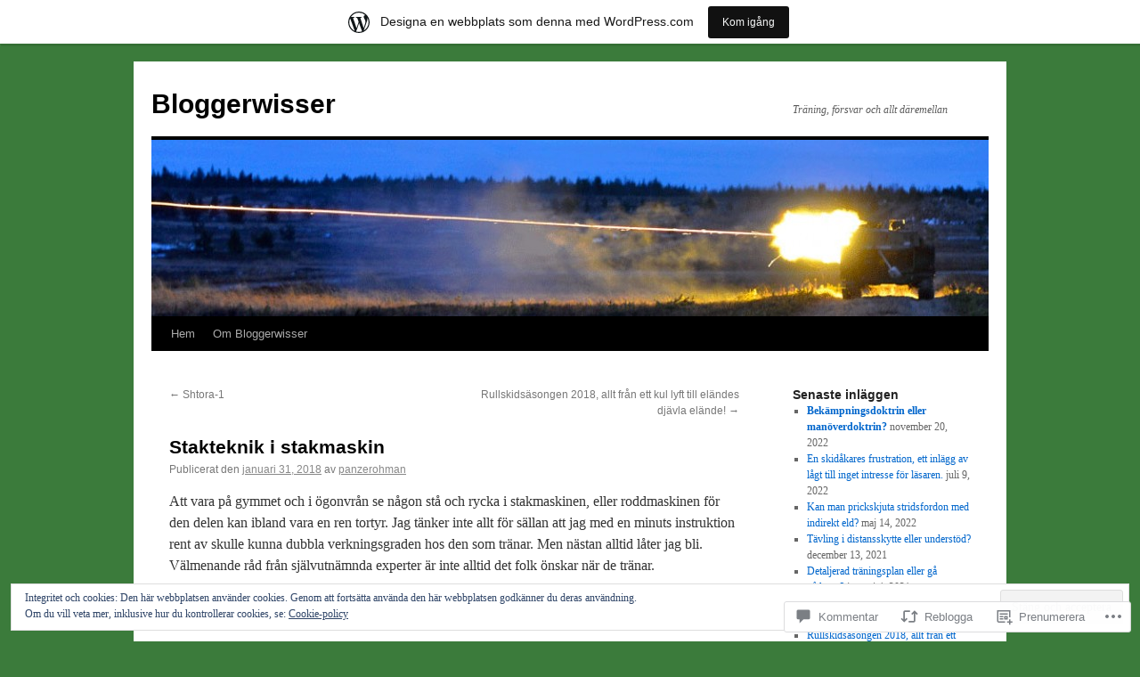

--- FILE ---
content_type: text/html; charset=UTF-8
request_url: https://bloggerwisser.wordpress.com/2018/01/31/stakteknik-i-stakmaskin/
body_size: 51551
content:
<!DOCTYPE html>
<html lang="sv-SE">
<head>
<meta charset="UTF-8" />
<title>
Stakteknik i stakmaskin | Bloggerwisser</title>
<link rel="profile" href="https://gmpg.org/xfn/11" />
<link rel="stylesheet" type="text/css" media="all" href="https://s0.wp.com/wp-content/themes/pub/twentyten/style.css?m=1659017451i&amp;ver=20190507" />
<link rel="pingback" href="https://bloggerwisser.wordpress.com/xmlrpc.php">
<meta name='robots' content='max-image-preview:large' />
<link rel='dns-prefetch' href='//s0.wp.com' />
<link rel='dns-prefetch' href='//widgets.wp.com' />
<link rel='dns-prefetch' href='//af.pubmine.com' />
<link rel="alternate" type="application/rss+xml" title="Bloggerwisser &raquo; flöde" href="https://bloggerwisser.wordpress.com/feed/" />
<link rel="alternate" type="application/rss+xml" title="Bloggerwisser &raquo; kommentarsflöde" href="https://bloggerwisser.wordpress.com/comments/feed/" />
<link rel="alternate" type="application/rss+xml" title="Bloggerwisser &raquo; Stakteknik i stakmaskin kommentarsflöde" href="https://bloggerwisser.wordpress.com/2018/01/31/stakteknik-i-stakmaskin/feed/" />
	<script type="text/javascript">
		/* <![CDATA[ */
		function addLoadEvent(func) {
			var oldonload = window.onload;
			if (typeof window.onload != 'function') {
				window.onload = func;
			} else {
				window.onload = function () {
					oldonload();
					func();
				}
			}
		}
		/* ]]> */
	</script>
	<link crossorigin='anonymous' rel='stylesheet' id='all-css-0-1' href='/_static/??-eJx9jNsKAjEMBX/IGhel4oP4Ld1tKN2mF5qU4t+7K6J4wcdJzgz0oqacBJNAbKpQcz4xdG8dCgO25ZuDR0Wmg2AsZAQZWK6E24l5A78DM0oxU3gwcEsQs220uBXXhlUls3zQvyL5gK/unb7mI2X3FKKpAcUnp0ZTYZm+X1b5Es/DUQ/6sDvp/XwDuKdkPw==&cssminify=yes' type='text/css' media='all' />
<style id='wp-emoji-styles-inline-css'>

	img.wp-smiley, img.emoji {
		display: inline !important;
		border: none !important;
		box-shadow: none !important;
		height: 1em !important;
		width: 1em !important;
		margin: 0 0.07em !important;
		vertical-align: -0.1em !important;
		background: none !important;
		padding: 0 !important;
	}
/*# sourceURL=wp-emoji-styles-inline-css */
</style>
<link crossorigin='anonymous' rel='stylesheet' id='all-css-2-1' href='/wp-content/plugins/gutenberg-core/v22.4.2/build/styles/block-library/style.min.css?m=1769608164i&cssminify=yes' type='text/css' media='all' />
<style id='wp-block-library-inline-css'>
.has-text-align-justify {
	text-align:justify;
}
.has-text-align-justify{text-align:justify;}

/*# sourceURL=wp-block-library-inline-css */
</style><style id='global-styles-inline-css'>
:root{--wp--preset--aspect-ratio--square: 1;--wp--preset--aspect-ratio--4-3: 4/3;--wp--preset--aspect-ratio--3-4: 3/4;--wp--preset--aspect-ratio--3-2: 3/2;--wp--preset--aspect-ratio--2-3: 2/3;--wp--preset--aspect-ratio--16-9: 16/9;--wp--preset--aspect-ratio--9-16: 9/16;--wp--preset--color--black: #000;--wp--preset--color--cyan-bluish-gray: #abb8c3;--wp--preset--color--white: #fff;--wp--preset--color--pale-pink: #f78da7;--wp--preset--color--vivid-red: #cf2e2e;--wp--preset--color--luminous-vivid-orange: #ff6900;--wp--preset--color--luminous-vivid-amber: #fcb900;--wp--preset--color--light-green-cyan: #7bdcb5;--wp--preset--color--vivid-green-cyan: #00d084;--wp--preset--color--pale-cyan-blue: #8ed1fc;--wp--preset--color--vivid-cyan-blue: #0693e3;--wp--preset--color--vivid-purple: #9b51e0;--wp--preset--color--blue: #0066cc;--wp--preset--color--medium-gray: #666;--wp--preset--color--light-gray: #f1f1f1;--wp--preset--gradient--vivid-cyan-blue-to-vivid-purple: linear-gradient(135deg,rgb(6,147,227) 0%,rgb(155,81,224) 100%);--wp--preset--gradient--light-green-cyan-to-vivid-green-cyan: linear-gradient(135deg,rgb(122,220,180) 0%,rgb(0,208,130) 100%);--wp--preset--gradient--luminous-vivid-amber-to-luminous-vivid-orange: linear-gradient(135deg,rgb(252,185,0) 0%,rgb(255,105,0) 100%);--wp--preset--gradient--luminous-vivid-orange-to-vivid-red: linear-gradient(135deg,rgb(255,105,0) 0%,rgb(207,46,46) 100%);--wp--preset--gradient--very-light-gray-to-cyan-bluish-gray: linear-gradient(135deg,rgb(238,238,238) 0%,rgb(169,184,195) 100%);--wp--preset--gradient--cool-to-warm-spectrum: linear-gradient(135deg,rgb(74,234,220) 0%,rgb(151,120,209) 20%,rgb(207,42,186) 40%,rgb(238,44,130) 60%,rgb(251,105,98) 80%,rgb(254,248,76) 100%);--wp--preset--gradient--blush-light-purple: linear-gradient(135deg,rgb(255,206,236) 0%,rgb(152,150,240) 100%);--wp--preset--gradient--blush-bordeaux: linear-gradient(135deg,rgb(254,205,165) 0%,rgb(254,45,45) 50%,rgb(107,0,62) 100%);--wp--preset--gradient--luminous-dusk: linear-gradient(135deg,rgb(255,203,112) 0%,rgb(199,81,192) 50%,rgb(65,88,208) 100%);--wp--preset--gradient--pale-ocean: linear-gradient(135deg,rgb(255,245,203) 0%,rgb(182,227,212) 50%,rgb(51,167,181) 100%);--wp--preset--gradient--electric-grass: linear-gradient(135deg,rgb(202,248,128) 0%,rgb(113,206,126) 100%);--wp--preset--gradient--midnight: linear-gradient(135deg,rgb(2,3,129) 0%,rgb(40,116,252) 100%);--wp--preset--font-size--small: 13px;--wp--preset--font-size--medium: 20px;--wp--preset--font-size--large: 36px;--wp--preset--font-size--x-large: 42px;--wp--preset--font-family--albert-sans: 'Albert Sans', sans-serif;--wp--preset--font-family--alegreya: Alegreya, serif;--wp--preset--font-family--arvo: Arvo, serif;--wp--preset--font-family--bodoni-moda: 'Bodoni Moda', serif;--wp--preset--font-family--bricolage-grotesque: 'Bricolage Grotesque', sans-serif;--wp--preset--font-family--cabin: Cabin, sans-serif;--wp--preset--font-family--chivo: Chivo, sans-serif;--wp--preset--font-family--commissioner: Commissioner, sans-serif;--wp--preset--font-family--cormorant: Cormorant, serif;--wp--preset--font-family--courier-prime: 'Courier Prime', monospace;--wp--preset--font-family--crimson-pro: 'Crimson Pro', serif;--wp--preset--font-family--dm-mono: 'DM Mono', monospace;--wp--preset--font-family--dm-sans: 'DM Sans', sans-serif;--wp--preset--font-family--dm-serif-display: 'DM Serif Display', serif;--wp--preset--font-family--domine: Domine, serif;--wp--preset--font-family--eb-garamond: 'EB Garamond', serif;--wp--preset--font-family--epilogue: Epilogue, sans-serif;--wp--preset--font-family--fahkwang: Fahkwang, sans-serif;--wp--preset--font-family--figtree: Figtree, sans-serif;--wp--preset--font-family--fira-sans: 'Fira Sans', sans-serif;--wp--preset--font-family--fjalla-one: 'Fjalla One', sans-serif;--wp--preset--font-family--fraunces: Fraunces, serif;--wp--preset--font-family--gabarito: Gabarito, system-ui;--wp--preset--font-family--ibm-plex-mono: 'IBM Plex Mono', monospace;--wp--preset--font-family--ibm-plex-sans: 'IBM Plex Sans', sans-serif;--wp--preset--font-family--ibarra-real-nova: 'Ibarra Real Nova', serif;--wp--preset--font-family--instrument-serif: 'Instrument Serif', serif;--wp--preset--font-family--inter: Inter, sans-serif;--wp--preset--font-family--josefin-sans: 'Josefin Sans', sans-serif;--wp--preset--font-family--jost: Jost, sans-serif;--wp--preset--font-family--libre-baskerville: 'Libre Baskerville', serif;--wp--preset--font-family--libre-franklin: 'Libre Franklin', sans-serif;--wp--preset--font-family--literata: Literata, serif;--wp--preset--font-family--lora: Lora, serif;--wp--preset--font-family--merriweather: Merriweather, serif;--wp--preset--font-family--montserrat: Montserrat, sans-serif;--wp--preset--font-family--newsreader: Newsreader, serif;--wp--preset--font-family--noto-sans-mono: 'Noto Sans Mono', sans-serif;--wp--preset--font-family--nunito: Nunito, sans-serif;--wp--preset--font-family--open-sans: 'Open Sans', sans-serif;--wp--preset--font-family--overpass: Overpass, sans-serif;--wp--preset--font-family--pt-serif: 'PT Serif', serif;--wp--preset--font-family--petrona: Petrona, serif;--wp--preset--font-family--piazzolla: Piazzolla, serif;--wp--preset--font-family--playfair-display: 'Playfair Display', serif;--wp--preset--font-family--plus-jakarta-sans: 'Plus Jakarta Sans', sans-serif;--wp--preset--font-family--poppins: Poppins, sans-serif;--wp--preset--font-family--raleway: Raleway, sans-serif;--wp--preset--font-family--roboto: Roboto, sans-serif;--wp--preset--font-family--roboto-slab: 'Roboto Slab', serif;--wp--preset--font-family--rubik: Rubik, sans-serif;--wp--preset--font-family--rufina: Rufina, serif;--wp--preset--font-family--sora: Sora, sans-serif;--wp--preset--font-family--source-sans-3: 'Source Sans 3', sans-serif;--wp--preset--font-family--source-serif-4: 'Source Serif 4', serif;--wp--preset--font-family--space-mono: 'Space Mono', monospace;--wp--preset--font-family--syne: Syne, sans-serif;--wp--preset--font-family--texturina: Texturina, serif;--wp--preset--font-family--urbanist: Urbanist, sans-serif;--wp--preset--font-family--work-sans: 'Work Sans', sans-serif;--wp--preset--spacing--20: 0.44rem;--wp--preset--spacing--30: 0.67rem;--wp--preset--spacing--40: 1rem;--wp--preset--spacing--50: 1.5rem;--wp--preset--spacing--60: 2.25rem;--wp--preset--spacing--70: 3.38rem;--wp--preset--spacing--80: 5.06rem;--wp--preset--shadow--natural: 6px 6px 9px rgba(0, 0, 0, 0.2);--wp--preset--shadow--deep: 12px 12px 50px rgba(0, 0, 0, 0.4);--wp--preset--shadow--sharp: 6px 6px 0px rgba(0, 0, 0, 0.2);--wp--preset--shadow--outlined: 6px 6px 0px -3px rgb(255, 255, 255), 6px 6px rgb(0, 0, 0);--wp--preset--shadow--crisp: 6px 6px 0px rgb(0, 0, 0);}:where(body) { margin: 0; }:where(.is-layout-flex){gap: 0.5em;}:where(.is-layout-grid){gap: 0.5em;}body .is-layout-flex{display: flex;}.is-layout-flex{flex-wrap: wrap;align-items: center;}.is-layout-flex > :is(*, div){margin: 0;}body .is-layout-grid{display: grid;}.is-layout-grid > :is(*, div){margin: 0;}body{padding-top: 0px;padding-right: 0px;padding-bottom: 0px;padding-left: 0px;}:root :where(.wp-element-button, .wp-block-button__link){background-color: #32373c;border-width: 0;color: #fff;font-family: inherit;font-size: inherit;font-style: inherit;font-weight: inherit;letter-spacing: inherit;line-height: inherit;padding-top: calc(0.667em + 2px);padding-right: calc(1.333em + 2px);padding-bottom: calc(0.667em + 2px);padding-left: calc(1.333em + 2px);text-decoration: none;text-transform: inherit;}.has-black-color{color: var(--wp--preset--color--black) !important;}.has-cyan-bluish-gray-color{color: var(--wp--preset--color--cyan-bluish-gray) !important;}.has-white-color{color: var(--wp--preset--color--white) !important;}.has-pale-pink-color{color: var(--wp--preset--color--pale-pink) !important;}.has-vivid-red-color{color: var(--wp--preset--color--vivid-red) !important;}.has-luminous-vivid-orange-color{color: var(--wp--preset--color--luminous-vivid-orange) !important;}.has-luminous-vivid-amber-color{color: var(--wp--preset--color--luminous-vivid-amber) !important;}.has-light-green-cyan-color{color: var(--wp--preset--color--light-green-cyan) !important;}.has-vivid-green-cyan-color{color: var(--wp--preset--color--vivid-green-cyan) !important;}.has-pale-cyan-blue-color{color: var(--wp--preset--color--pale-cyan-blue) !important;}.has-vivid-cyan-blue-color{color: var(--wp--preset--color--vivid-cyan-blue) !important;}.has-vivid-purple-color{color: var(--wp--preset--color--vivid-purple) !important;}.has-blue-color{color: var(--wp--preset--color--blue) !important;}.has-medium-gray-color{color: var(--wp--preset--color--medium-gray) !important;}.has-light-gray-color{color: var(--wp--preset--color--light-gray) !important;}.has-black-background-color{background-color: var(--wp--preset--color--black) !important;}.has-cyan-bluish-gray-background-color{background-color: var(--wp--preset--color--cyan-bluish-gray) !important;}.has-white-background-color{background-color: var(--wp--preset--color--white) !important;}.has-pale-pink-background-color{background-color: var(--wp--preset--color--pale-pink) !important;}.has-vivid-red-background-color{background-color: var(--wp--preset--color--vivid-red) !important;}.has-luminous-vivid-orange-background-color{background-color: var(--wp--preset--color--luminous-vivid-orange) !important;}.has-luminous-vivid-amber-background-color{background-color: var(--wp--preset--color--luminous-vivid-amber) !important;}.has-light-green-cyan-background-color{background-color: var(--wp--preset--color--light-green-cyan) !important;}.has-vivid-green-cyan-background-color{background-color: var(--wp--preset--color--vivid-green-cyan) !important;}.has-pale-cyan-blue-background-color{background-color: var(--wp--preset--color--pale-cyan-blue) !important;}.has-vivid-cyan-blue-background-color{background-color: var(--wp--preset--color--vivid-cyan-blue) !important;}.has-vivid-purple-background-color{background-color: var(--wp--preset--color--vivid-purple) !important;}.has-blue-background-color{background-color: var(--wp--preset--color--blue) !important;}.has-medium-gray-background-color{background-color: var(--wp--preset--color--medium-gray) !important;}.has-light-gray-background-color{background-color: var(--wp--preset--color--light-gray) !important;}.has-black-border-color{border-color: var(--wp--preset--color--black) !important;}.has-cyan-bluish-gray-border-color{border-color: var(--wp--preset--color--cyan-bluish-gray) !important;}.has-white-border-color{border-color: var(--wp--preset--color--white) !important;}.has-pale-pink-border-color{border-color: var(--wp--preset--color--pale-pink) !important;}.has-vivid-red-border-color{border-color: var(--wp--preset--color--vivid-red) !important;}.has-luminous-vivid-orange-border-color{border-color: var(--wp--preset--color--luminous-vivid-orange) !important;}.has-luminous-vivid-amber-border-color{border-color: var(--wp--preset--color--luminous-vivid-amber) !important;}.has-light-green-cyan-border-color{border-color: var(--wp--preset--color--light-green-cyan) !important;}.has-vivid-green-cyan-border-color{border-color: var(--wp--preset--color--vivid-green-cyan) !important;}.has-pale-cyan-blue-border-color{border-color: var(--wp--preset--color--pale-cyan-blue) !important;}.has-vivid-cyan-blue-border-color{border-color: var(--wp--preset--color--vivid-cyan-blue) !important;}.has-vivid-purple-border-color{border-color: var(--wp--preset--color--vivid-purple) !important;}.has-blue-border-color{border-color: var(--wp--preset--color--blue) !important;}.has-medium-gray-border-color{border-color: var(--wp--preset--color--medium-gray) !important;}.has-light-gray-border-color{border-color: var(--wp--preset--color--light-gray) !important;}.has-vivid-cyan-blue-to-vivid-purple-gradient-background{background: var(--wp--preset--gradient--vivid-cyan-blue-to-vivid-purple) !important;}.has-light-green-cyan-to-vivid-green-cyan-gradient-background{background: var(--wp--preset--gradient--light-green-cyan-to-vivid-green-cyan) !important;}.has-luminous-vivid-amber-to-luminous-vivid-orange-gradient-background{background: var(--wp--preset--gradient--luminous-vivid-amber-to-luminous-vivid-orange) !important;}.has-luminous-vivid-orange-to-vivid-red-gradient-background{background: var(--wp--preset--gradient--luminous-vivid-orange-to-vivid-red) !important;}.has-very-light-gray-to-cyan-bluish-gray-gradient-background{background: var(--wp--preset--gradient--very-light-gray-to-cyan-bluish-gray) !important;}.has-cool-to-warm-spectrum-gradient-background{background: var(--wp--preset--gradient--cool-to-warm-spectrum) !important;}.has-blush-light-purple-gradient-background{background: var(--wp--preset--gradient--blush-light-purple) !important;}.has-blush-bordeaux-gradient-background{background: var(--wp--preset--gradient--blush-bordeaux) !important;}.has-luminous-dusk-gradient-background{background: var(--wp--preset--gradient--luminous-dusk) !important;}.has-pale-ocean-gradient-background{background: var(--wp--preset--gradient--pale-ocean) !important;}.has-electric-grass-gradient-background{background: var(--wp--preset--gradient--electric-grass) !important;}.has-midnight-gradient-background{background: var(--wp--preset--gradient--midnight) !important;}.has-small-font-size{font-size: var(--wp--preset--font-size--small) !important;}.has-medium-font-size{font-size: var(--wp--preset--font-size--medium) !important;}.has-large-font-size{font-size: var(--wp--preset--font-size--large) !important;}.has-x-large-font-size{font-size: var(--wp--preset--font-size--x-large) !important;}.has-albert-sans-font-family{font-family: var(--wp--preset--font-family--albert-sans) !important;}.has-alegreya-font-family{font-family: var(--wp--preset--font-family--alegreya) !important;}.has-arvo-font-family{font-family: var(--wp--preset--font-family--arvo) !important;}.has-bodoni-moda-font-family{font-family: var(--wp--preset--font-family--bodoni-moda) !important;}.has-bricolage-grotesque-font-family{font-family: var(--wp--preset--font-family--bricolage-grotesque) !important;}.has-cabin-font-family{font-family: var(--wp--preset--font-family--cabin) !important;}.has-chivo-font-family{font-family: var(--wp--preset--font-family--chivo) !important;}.has-commissioner-font-family{font-family: var(--wp--preset--font-family--commissioner) !important;}.has-cormorant-font-family{font-family: var(--wp--preset--font-family--cormorant) !important;}.has-courier-prime-font-family{font-family: var(--wp--preset--font-family--courier-prime) !important;}.has-crimson-pro-font-family{font-family: var(--wp--preset--font-family--crimson-pro) !important;}.has-dm-mono-font-family{font-family: var(--wp--preset--font-family--dm-mono) !important;}.has-dm-sans-font-family{font-family: var(--wp--preset--font-family--dm-sans) !important;}.has-dm-serif-display-font-family{font-family: var(--wp--preset--font-family--dm-serif-display) !important;}.has-domine-font-family{font-family: var(--wp--preset--font-family--domine) !important;}.has-eb-garamond-font-family{font-family: var(--wp--preset--font-family--eb-garamond) !important;}.has-epilogue-font-family{font-family: var(--wp--preset--font-family--epilogue) !important;}.has-fahkwang-font-family{font-family: var(--wp--preset--font-family--fahkwang) !important;}.has-figtree-font-family{font-family: var(--wp--preset--font-family--figtree) !important;}.has-fira-sans-font-family{font-family: var(--wp--preset--font-family--fira-sans) !important;}.has-fjalla-one-font-family{font-family: var(--wp--preset--font-family--fjalla-one) !important;}.has-fraunces-font-family{font-family: var(--wp--preset--font-family--fraunces) !important;}.has-gabarito-font-family{font-family: var(--wp--preset--font-family--gabarito) !important;}.has-ibm-plex-mono-font-family{font-family: var(--wp--preset--font-family--ibm-plex-mono) !important;}.has-ibm-plex-sans-font-family{font-family: var(--wp--preset--font-family--ibm-plex-sans) !important;}.has-ibarra-real-nova-font-family{font-family: var(--wp--preset--font-family--ibarra-real-nova) !important;}.has-instrument-serif-font-family{font-family: var(--wp--preset--font-family--instrument-serif) !important;}.has-inter-font-family{font-family: var(--wp--preset--font-family--inter) !important;}.has-josefin-sans-font-family{font-family: var(--wp--preset--font-family--josefin-sans) !important;}.has-jost-font-family{font-family: var(--wp--preset--font-family--jost) !important;}.has-libre-baskerville-font-family{font-family: var(--wp--preset--font-family--libre-baskerville) !important;}.has-libre-franklin-font-family{font-family: var(--wp--preset--font-family--libre-franklin) !important;}.has-literata-font-family{font-family: var(--wp--preset--font-family--literata) !important;}.has-lora-font-family{font-family: var(--wp--preset--font-family--lora) !important;}.has-merriweather-font-family{font-family: var(--wp--preset--font-family--merriweather) !important;}.has-montserrat-font-family{font-family: var(--wp--preset--font-family--montserrat) !important;}.has-newsreader-font-family{font-family: var(--wp--preset--font-family--newsreader) !important;}.has-noto-sans-mono-font-family{font-family: var(--wp--preset--font-family--noto-sans-mono) !important;}.has-nunito-font-family{font-family: var(--wp--preset--font-family--nunito) !important;}.has-open-sans-font-family{font-family: var(--wp--preset--font-family--open-sans) !important;}.has-overpass-font-family{font-family: var(--wp--preset--font-family--overpass) !important;}.has-pt-serif-font-family{font-family: var(--wp--preset--font-family--pt-serif) !important;}.has-petrona-font-family{font-family: var(--wp--preset--font-family--petrona) !important;}.has-piazzolla-font-family{font-family: var(--wp--preset--font-family--piazzolla) !important;}.has-playfair-display-font-family{font-family: var(--wp--preset--font-family--playfair-display) !important;}.has-plus-jakarta-sans-font-family{font-family: var(--wp--preset--font-family--plus-jakarta-sans) !important;}.has-poppins-font-family{font-family: var(--wp--preset--font-family--poppins) !important;}.has-raleway-font-family{font-family: var(--wp--preset--font-family--raleway) !important;}.has-roboto-font-family{font-family: var(--wp--preset--font-family--roboto) !important;}.has-roboto-slab-font-family{font-family: var(--wp--preset--font-family--roboto-slab) !important;}.has-rubik-font-family{font-family: var(--wp--preset--font-family--rubik) !important;}.has-rufina-font-family{font-family: var(--wp--preset--font-family--rufina) !important;}.has-sora-font-family{font-family: var(--wp--preset--font-family--sora) !important;}.has-source-sans-3-font-family{font-family: var(--wp--preset--font-family--source-sans-3) !important;}.has-source-serif-4-font-family{font-family: var(--wp--preset--font-family--source-serif-4) !important;}.has-space-mono-font-family{font-family: var(--wp--preset--font-family--space-mono) !important;}.has-syne-font-family{font-family: var(--wp--preset--font-family--syne) !important;}.has-texturina-font-family{font-family: var(--wp--preset--font-family--texturina) !important;}.has-urbanist-font-family{font-family: var(--wp--preset--font-family--urbanist) !important;}.has-work-sans-font-family{font-family: var(--wp--preset--font-family--work-sans) !important;}
/*# sourceURL=global-styles-inline-css */
</style>

<style id='classic-theme-styles-inline-css'>
.wp-block-button__link{background-color:#32373c;border-radius:9999px;box-shadow:none;color:#fff;font-size:1.125em;padding:calc(.667em + 2px) calc(1.333em + 2px);text-decoration:none}.wp-block-file__button{background:#32373c;color:#fff}.wp-block-accordion-heading{margin:0}.wp-block-accordion-heading__toggle{background-color:inherit!important;color:inherit!important}.wp-block-accordion-heading__toggle:not(:focus-visible){outline:none}.wp-block-accordion-heading__toggle:focus,.wp-block-accordion-heading__toggle:hover{background-color:inherit!important;border:none;box-shadow:none;color:inherit;padding:var(--wp--preset--spacing--20,1em) 0;text-decoration:none}.wp-block-accordion-heading__toggle:focus-visible{outline:auto;outline-offset:0}
/*# sourceURL=/wp-content/plugins/gutenberg-core/v22.4.2/build/styles/block-library/classic.min.css */
</style>
<link crossorigin='anonymous' rel='stylesheet' id='all-css-4-1' href='/_static/??-eJx9jksOwjAMRC9EsEAtnwXiKCgfC1LqJIqd9vq4qtgAYmPJM/PsgbkYn5NgEqBmytjuMTH4XFF1KlZAE4QhWhyRNLb1zBv4jc1FGeNcqchsdFJsZOShIP/jBpRi/dOotJ5YDeCW3t5twhRyBdskkxWJ/osCrh5ci2OACavTzyoulflzX7pc6bI7Hk777tx1/fACNXxjkA==&cssminify=yes' type='text/css' media='all' />
<link rel='stylesheet' id='verbum-gutenberg-css-css' href='https://widgets.wp.com/verbum-block-editor/block-editor.css?ver=1738686361' media='all' />
<link crossorigin='anonymous' rel='stylesheet' id='all-css-6-1' href='/_static/??-eJyFjsEOwjAMQ3+IECaxiR0Q37JVoRTaplpSVfv7hRsTEtxsy88ytgKOs1JW1AclEix1Rm0WrJbiHNm95OhEDvivK7pGglYcpy8gVSix+pAFF7JRb9KjtT7sL8gTg12ZNHDeGbjHKSxv9Jau3dCdzv3YX8bnBqh7UWU=&cssminify=yes' type='text/css' media='all' />
<style id='jetpack-global-styles-frontend-style-inline-css'>
:root { --font-headings: unset; --font-base: unset; --font-headings-default: -apple-system,BlinkMacSystemFont,"Segoe UI",Roboto,Oxygen-Sans,Ubuntu,Cantarell,"Helvetica Neue",sans-serif; --font-base-default: -apple-system,BlinkMacSystemFont,"Segoe UI",Roboto,Oxygen-Sans,Ubuntu,Cantarell,"Helvetica Neue",sans-serif;}
/*# sourceURL=jetpack-global-styles-frontend-style-inline-css */
</style>
<link crossorigin='anonymous' rel='stylesheet' id='all-css-8-1' href='/_static/??-eJyNjcsKAjEMRX/IGtQZBxfip0hMS9sxTYppGfx7H7gRN+7ugcs5sFRHKi1Ig9Jd5R6zGMyhVaTrh8G6QFHfORhYwlvw6P39PbPENZmt4G/ROQuBKWVkxxrVvuBH1lIoz2waILJekF+HUzlupnG3nQ77YZwfuRJIaQ==&cssminify=yes' type='text/css' media='all' />
<script type="text/javascript" id="jetpack_related-posts-js-extra">
/* <![CDATA[ */
var related_posts_js_options = {"post_heading":"h4"};
//# sourceURL=jetpack_related-posts-js-extra
/* ]]> */
</script>
<script type="text/javascript" id="wpcom-actionbar-placeholder-js-extra">
/* <![CDATA[ */
var actionbardata = {"siteID":"67260963","postID":"673","siteURL":"https://bloggerwisser.wordpress.com","xhrURL":"https://bloggerwisser.wordpress.com/wp-admin/admin-ajax.php","nonce":"5a44a49ab0","isLoggedIn":"","statusMessage":"","subsEmailDefault":"instantly","proxyScriptUrl":"https://s0.wp.com/wp-content/js/wpcom-proxy-request.js?m=1513050504i&amp;ver=20211021","shortlink":"https://wp.me/p4ydEf-aR","i18n":{"followedText":"Nya inl\u00e4gg fr\u00e5n denna webbplats kommer nu visas i din \u003Ca href=\"https://wordpress.com/reader\"\u003EL\u00e4sare\u003C/a\u003E","foldBar":"Minimera detta f\u00e4lt","unfoldBar":"Expandera detta f\u00e4lt","shortLinkCopied":"Kortl\u00e4nk kopierad till urklipp."}};
//# sourceURL=wpcom-actionbar-placeholder-js-extra
/* ]]> */
</script>
<script type="text/javascript" id="jetpack-mu-wpcom-settings-js-before">
/* <![CDATA[ */
var JETPACK_MU_WPCOM_SETTINGS = {"assetsUrl":"https://s0.wp.com/wp-content/mu-plugins/jetpack-mu-wpcom-plugin/sun/jetpack_vendor/automattic/jetpack-mu-wpcom/src/build/"};
//# sourceURL=jetpack-mu-wpcom-settings-js-before
/* ]]> */
</script>
<script crossorigin='anonymous' type='text/javascript'  src='/_static/??-eJxdjd0KAiEQhV+o2clg2b2JHiVcFdF0HBxt6+3bhYjq6vBx/nBlMIWao4a5A6fuAwlG11ib25tROuE1kMGlh2SxuqSbs8BFmvzSkAMNUQ74tRu3TGrAtTye/96Siv+8rqVabQVM0iJO9qLJjPfTLkCFwFuu28Qln9U0jkelpnmOL35BR9g='></script>
<script type="text/javascript" id="rlt-proxy-js-after">
/* <![CDATA[ */
	rltInitialize( {"token":null,"iframeOrigins":["https:\/\/widgets.wp.com"]} );
//# sourceURL=rlt-proxy-js-after
/* ]]> */
</script>
<link rel="EditURI" type="application/rsd+xml" title="RSD" href="https://bloggerwisser.wordpress.com/xmlrpc.php?rsd" />
<meta name="generator" content="WordPress.com" />
<link rel="canonical" href="https://bloggerwisser.wordpress.com/2018/01/31/stakteknik-i-stakmaskin/" />
<link rel='shortlink' href='https://wp.me/p4ydEf-aR' />
<link rel="alternate" type="application/json+oembed" href="https://public-api.wordpress.com/oembed/?format=json&amp;url=https%3A%2F%2Fbloggerwisser.wordpress.com%2F2018%2F01%2F31%2Fstakteknik-i-stakmaskin%2F&amp;for=wpcom-auto-discovery" /><link rel="alternate" type="application/xml+oembed" href="https://public-api.wordpress.com/oembed/?format=xml&amp;url=https%3A%2F%2Fbloggerwisser.wordpress.com%2F2018%2F01%2F31%2Fstakteknik-i-stakmaskin%2F&amp;for=wpcom-auto-discovery" />
<!-- Jetpack Open Graph Tags -->
<meta property="og:type" content="article" />
<meta property="og:title" content="Stakteknik i stakmaskin" />
<meta property="og:url" content="https://bloggerwisser.wordpress.com/2018/01/31/stakteknik-i-stakmaskin/" />
<meta property="og:description" content="Att vara på gymmet och i ögonvrån se någon stå och rycka i stakmaskinen, eller roddmaskinen för den delen kan ibland vara en ren tortyr. Jag tänker inte allt för sällan att jag med en minuts instru…" />
<meta property="article:published_time" content="2018-01-31T23:00:48+00:00" />
<meta property="article:modified_time" content="2018-01-31T23:00:48+00:00" />
<meta property="og:site_name" content="Bloggerwisser" />
<meta property="og:image" content="https://bloggerwisser.wordpress.com/wp-content/uploads/2018/01/stakning.jpg" />
<meta property="og:image:width" content="2695" />
<meta property="og:image:height" content="1477" />
<meta property="og:image:alt" content="stakning" />
<meta property="og:locale" content="sv_SE" />
<meta property="fb:app_id" content="249643311490" />
<meta property="article:publisher" content="https://www.facebook.com/WordPresscom" />
<meta name="twitter:creator" content="@stakmaskin" />
<meta name="twitter:site" content="@stakmaskin" />
<meta name="twitter:text:title" content="Stakteknik i stakmaskin" />
<meta name="twitter:image" content="https://bloggerwisser.wordpress.com/wp-content/uploads/2018/01/stakning.jpg?w=640" />
<meta name="twitter:image:alt" content="stakning" />
<meta name="twitter:card" content="summary_large_image" />

<!-- End Jetpack Open Graph Tags -->
<link rel="shortcut icon" type="image/x-icon" href="https://s0.wp.com/i/favicon.ico?m=1713425267i" sizes="16x16 24x24 32x32 48x48" />
<link rel="icon" type="image/x-icon" href="https://s0.wp.com/i/favicon.ico?m=1713425267i" sizes="16x16 24x24 32x32 48x48" />
<link rel="apple-touch-icon" href="https://s0.wp.com/i/webclip.png?m=1713868326i" />
<link rel='openid.server' href='https://bloggerwisser.wordpress.com/?openidserver=1' />
<link rel='openid.delegate' href='https://bloggerwisser.wordpress.com/' />
<link rel="search" type="application/opensearchdescription+xml" href="https://bloggerwisser.wordpress.com/osd.xml" title="Bloggerwisser" />
<link rel="search" type="application/opensearchdescription+xml" href="https://s1.wp.com/opensearch.xml" title="WordPress.com" />
<meta name="theme-color" content="#3b7b3b" />
		<style type="text/css">
			.recentcomments a {
				display: inline !important;
				padding: 0 !important;
				margin: 0 !important;
			}

			table.recentcommentsavatartop img.avatar, table.recentcommentsavatarend img.avatar {
				border: 0px;
				margin: 0;
			}

			table.recentcommentsavatartop a, table.recentcommentsavatarend a {
				border: 0px !important;
				background-color: transparent !important;
			}

			td.recentcommentsavatarend, td.recentcommentsavatartop {
				padding: 0px 0px 1px 0px;
				margin: 0px;
			}

			td.recentcommentstextend {
				border: none !important;
				padding: 0px 0px 2px 10px;
			}

			.rtl td.recentcommentstextend {
				padding: 0px 10px 2px 0px;
			}

			td.recentcommentstexttop {
				border: none;
				padding: 0px 0px 0px 10px;
			}

			.rtl td.recentcommentstexttop {
				padding: 0px 10px 0px 0px;
			}
		</style>
		<meta name="description" content="Att vara på gymmet och i ögonvrån se någon stå och rycka i stakmaskinen, eller roddmaskinen för den delen kan ibland vara en ren tortyr. Jag tänker inte allt för sällan att jag med en minuts instruktion rent av skulle kunna dubbla verkningsgraden hos den som tränar. Men nästan alltid låter jag bli. Välmenande råd&hellip;" />
<style type="text/css" id="custom-background-css">
body.custom-background { background-color: #3b7b3b; }
</style>
	<script type="text/javascript">
/* <![CDATA[ */
var wa_client = {}; wa_client.cmd = []; wa_client.config = { 'blog_id': 67260963, 'blog_language': 'sv', 'is_wordads': false, 'hosting_type': 0, 'afp_account_id': null, 'afp_host_id': 5038568878849053, 'theme': 'pub/twentyten', '_': { 'title': 'Annons', 'privacy_settings': 'Integritetsinställningar' }, 'formats': [ 'inline', 'belowpost', 'bottom_sticky', 'sidebar_sticky_right', 'sidebar', 'gutenberg_rectangle', 'gutenberg_leaderboard', 'gutenberg_mobile_leaderboard', 'gutenberg_skyscraper' ] };
/* ]]> */
</script>
		<script type="text/javascript">

			window.doNotSellCallback = function() {

				var linkElements = [
					'a[href="https://wordpress.com/?ref=footer_blog"]',
					'a[href="https://wordpress.com/?ref=footer_website"]',
					'a[href="https://wordpress.com/?ref=vertical_footer"]',
					'a[href^="https://wordpress.com/?ref=footer_segment_"]',
				].join(',');

				var dnsLink = document.createElement( 'a' );
				dnsLink.href = 'https://wordpress.com/sv/advertising-program-optout/';
				dnsLink.classList.add( 'do-not-sell-link' );
				dnsLink.rel = 'nofollow';
				dnsLink.style.marginLeft = '0.5em';
				dnsLink.textContent = 'Sälj eller dela inte min personliga information';

				var creditLinks = document.querySelectorAll( linkElements );

				if ( 0 === creditLinks.length ) {
					return false;
				}

				Array.prototype.forEach.call( creditLinks, function( el ) {
					el.insertAdjacentElement( 'afterend', dnsLink );
				});

				return true;
			};

		</script>
		<style type="text/css" id="custom-colors-css">#access ul li.current_page_item > a, #access ul li.current_page_parent > a, #access ul li.current-menu-ancestor > a, #access ul li.current-menu-item > a, #access ul li.current-menu-parent > a { color: #FFFFFF;}
#access li:hover > a, #access ul ul *:hover > a { fg2: #ffffff;}
#access a { color: #AAAAAA;}
.entry-meta a:link, .entry-utility a:link { color: #888888;}
body { background-color: #3b7b3b;}
#access, #access ul ul a { background-color: #000000;}
#access li:hover > a, #access ul ul *:hover > a { background-color: #333333;}
a:link, a:visited, .jetpack_widget_social_icons a:visited, .widget_wpcom_social_media_icons_widget a:visited { color: #0066CC;}
.home .sticky { background-color: #0066CC;}
.home .sticky { background-color: rgba( 0, 102, 204, 0.05 );}
.home .sticky .page-link a { background-color: #0066CC;}
.home .sticky .page-link a { background-color: rgba( 0, 102, 204, 0.2 );}
a:hover, a:focus, a:active { color: #D91B02;}
.entry-title a:active, .entry-title a:hover { color: #D91B02;}
.page-title a:active, .page-title a:hover { color: #D91B02;}
.entry-meta a:hover, .entry-utility a:hover { color: #D91B02;}
.navigation a:active, .navigation a:hover { color: #D91B02;}
.comment-meta a:active, .comment-meta a:hover { color: #D91B02;}
.reply a:hover, a.comment-edit-link:hover { color: #D91B02;}
.page-link a:active, .page-link a:hover { color: #D91B02;}
</style>
<script type="text/javascript">
	window.google_analytics_uacct = "UA-52447-2";
</script>

<script type="text/javascript">
	var _gaq = _gaq || [];
	_gaq.push(['_setAccount', 'UA-52447-2']);
	_gaq.push(['_gat._anonymizeIp']);
	_gaq.push(['_setDomainName', 'wordpress.com']);
	_gaq.push(['_initData']);
	_gaq.push(['_trackPageview']);

	(function() {
		var ga = document.createElement('script'); ga.type = 'text/javascript'; ga.async = true;
		ga.src = ('https:' == document.location.protocol ? 'https://ssl' : 'http://www') + '.google-analytics.com/ga.js';
		(document.getElementsByTagName('head')[0] || document.getElementsByTagName('body')[0]).appendChild(ga);
	})();
</script>
<link crossorigin='anonymous' rel='stylesheet' id='all-css-0-3' href='/_static/??-eJyVjssKwkAMRX/INowP1IX4KdKmg6SdScJkQn+/FR/gTpfncjhcmLVB4Rq5QvZGk9+JDcZYtcPpxWDOcCNG6JPgZGAzaSwtmm3g50CWwVM0wK6IW0wf5z382XseckrDir1hIa0kq/tFbSZ+hK/5Eo6H3fkU9mE7Lr2lXSA=&cssminify=yes' type='text/css' media='all' />
</head>

<body class="wp-singular post-template-default single single-post postid-673 single-format-standard custom-background wp-theme-pubtwentyten customizer-styles-applied single-author jetpack-reblog-enabled has-marketing-bar has-marketing-bar-theme-twenty-ten">
<div id="wrapper" class="hfeed">
	<div id="header">
		<div id="masthead">
			<div id="branding" role="banner">
								<div id="site-title">
					<span>
						<a href="https://bloggerwisser.wordpress.com/" title="Bloggerwisser" rel="home">Bloggerwisser</a>
					</span>
				</div>
				<div id="site-description">Träning, försvar och allt däremellan</div>

									<a class="home-link" href="https://bloggerwisser.wordpress.com/" title="Bloggerwisser" rel="home">
						<img src="https://bloggerwisser.wordpress.com/wp-content/uploads/2014/04/cropped-9040-tc3a5me.jpg" width="940" height="198" alt="" />
					</a>
								</div><!-- #branding -->

			<div id="access" role="navigation">
								<div class="skip-link screen-reader-text"><a href="#content" title="Hoppa till innehåll">Hoppa till innehåll</a></div>
				<div class="menu"><ul>
<li ><a href="https://bloggerwisser.wordpress.com/">Hem</a></li><li class="page_item page-item-1"><a href="https://bloggerwisser.wordpress.com/about/">Om Bloggerwisser</a></li>
</ul></div>
			</div><!-- #access -->
		</div><!-- #masthead -->
	</div><!-- #header -->

	<div id="main">

		<div id="container">
			<div id="content" role="main">

			

				<div id="nav-above" class="navigation">
					<div class="nav-previous"><a href="https://bloggerwisser.wordpress.com/2017/12/24/shtora-1/" rel="prev"><span class="meta-nav">&larr;</span> Shtora-1</a></div>
					<div class="nav-next"><a href="https://bloggerwisser.wordpress.com/2018/09/02/rullskidsasongen-2018-allt-fran-ett-kul-lyft-till-elandes-djavla-elande/" rel="next">Rullskidsäsongen 2018, allt från ett kul lyft till eländes djävla&nbsp;elände! <span class="meta-nav">&rarr;</span></a></div>
				</div><!-- #nav-above -->

				<div id="post-673" class="post-673 post type-post status-publish format-standard hentry category-uncategorized">
											<h2 class="entry-title"><a href="https://bloggerwisser.wordpress.com/2018/01/31/stakteknik-i-stakmaskin/" rel="bookmark">Stakteknik i stakmaskin</a></h2>					
					<div class="entry-meta">
						<span class="meta-prep meta-prep-author">Publicerat den</span> <a href="https://bloggerwisser.wordpress.com/2018/01/31/stakteknik-i-stakmaskin/" title="11:00 pm" rel="bookmark"><span class="entry-date">januari 31, 2018</span></a> <span class="meta-sep">av</span> <span class="author vcard"><a class="url fn n" href="https://bloggerwisser.wordpress.com/author/panzerohman/" title="Visa alla inlägg av panzerohman">panzerohman</a></span>					</div><!-- .entry-meta -->

					<div class="entry-content">
						<p>Att vara på gymmet och i ögonvrån se någon stå och rycka i stakmaskinen, eller roddmaskinen för den delen kan ibland vara en ren tortyr. Jag tänker inte allt för sällan att jag med en minuts instruktion rent av skulle kunna dubbla verkningsgraden hos den som tränar. Men nästan alltid låter jag bli. Välmenande råd från självutnämnda experter är inte alltid det folk önskar när de tränar.</p>
<p>Jag skriver lite om de områden som vanligen har störst förbättringspotential istället.</p>
<p>Vad är det jag observerar då?</p>
<h3>Utväxling</h3>
<p>Det finns en skala 1 – 10 på stakmaskinerna, där 10 är högst utväxling. Det funkar som växlarna på en cykel, man kommer längre på varje drag, men det går tyngre i motsvarande grad. Exakt samma på roddmaskin. Många verkar tycka att ”jag tränar ju ändå tre gånger i veckan, så det är klart jag ska ha tungt” Smack i med tian, så det inte ser vekt ut. Gör inte det! Även de som orkar dra tyngre utväxling får inte nödvändigtvis bäst träning på hög utväxling. Det kan bli mer mjölksyra och därmed lägre puls istället. Man får prova sig fram till rätt belastningsnivå, i kombination med stakfrekvens. Ser man träningen som uthållighetsstyrketräning istället för konditionsträning, kör tungt då! Men är det stakträning t.ex. för vasan, så är rätt utväxling viktigt för att träna rätt. Tittar man på de som har för tungt så ser det ut som att de drar igång maskinen varje drag. De accelererar rörelsen till ändläget, vänder tillbaka och när de ska börja dra igen, blir det ett markant stopp i rörelsen och de får börja accelerera rörelsen igen. Man kan riktigt se hur de tar i lite extra i början för att inte parkera. Så får man inget flyt i rörelsen och tröttnar fort. Extra markant blir det för de som kombinerar högsta utväxling med dålig teknik, vilket är vanligt. Släpp prestigen och dra ned utväxlingen till ett, tills ni fått upp tekniken. Jag har sällan belastningen på över fem när jag kör.</p>
<h3>Armvinkel</h3>
<p>Nästa fenomen och det enskilt viktigaste att tänka på är att armarna ska vara vikta minst 90 grader i armbågen, genom nästan hela rörelsen. Många har nästan helt raka armar och handen beskriver då en cirkelbåge från startläget ned till slutläget i höjd med benet eller strax bakom. Med raka armar är man mycket svagare. Rörelsen blir mycket längre och därmed längre tid för ett drag. Jag drar i princip i snörets tangent rakt ned till i höjd med knäna. Testa att klättra uppför ett rep. Greppa och ta i så att du precis ska till att lyfta från golvet. Frys rörelsen och titta på armarna. De är krökta och repet är nära kroppen.</p>
<p><img data-attachment-id="672" data-permalink="https://bloggerwisser.wordpress.com/stakning/" data-orig-file="https://bloggerwisser.wordpress.com/wp-content/uploads/2018/01/stakning.jpg" data-orig-size="2695,1477" data-comments-opened="1" data-image-meta="{&quot;aperture&quot;:&quot;1.7&quot;,&quot;credit&quot;:&quot;&quot;,&quot;camera&quot;:&quot;SM-G950F&quot;,&quot;caption&quot;:&quot;&quot;,&quot;created_timestamp&quot;:&quot;0&quot;,&quot;copyright&quot;:&quot;&quot;,&quot;focal_length&quot;:&quot;4.2&quot;,&quot;iso&quot;:&quot;125&quot;,&quot;shutter_speed&quot;:&quot;0.02&quot;,&quot;title&quot;:&quot;&quot;,&quot;orientation&quot;:&quot;0&quot;}" data-image-title="stakning" data-image-description="" data-image-caption="" data-medium-file="https://bloggerwisser.wordpress.com/wp-content/uploads/2018/01/stakning.jpg?w=300" data-large-file="https://bloggerwisser.wordpress.com/wp-content/uploads/2018/01/stakning.jpg?w=640" class="alignnone size-full wp-image-672" src="https://bloggerwisser.wordpress.com/wp-content/uploads/2018/01/stakning.jpg?w=640" alt="stakning"   srcset="https://bloggerwisser.wordpress.com/wp-content/uploads/2018/01/stakning.jpg 2695w, https://bloggerwisser.wordpress.com/wp-content/uploads/2018/01/stakning.jpg?w=150&amp;h=82 150w, https://bloggerwisser.wordpress.com/wp-content/uploads/2018/01/stakning.jpg?w=300&amp;h=164 300w, https://bloggerwisser.wordpress.com/wp-content/uploads/2018/01/stakning.jpg?w=768&amp;h=421 768w, https://bloggerwisser.wordpress.com/wp-content/uploads/2018/01/stakning.jpg?w=1024&amp;h=561 1024w, https://bloggerwisser.wordpress.com/wp-content/uploads/2018/01/stakning.jpg?w=1440&amp;h=789 1440w" sizes="(max-width: 2695px) 100vw, 2695px" /></p>
<p>Tittar vi på bilden ser vi lätt krökta armar på bilden till vänster och rejält krökta på bilden till höger. Om belastningen i stakmaskinen är 100 N blir belastningen på triceps 1000 N med armvinkeln på vänstra bilden. Med armen som på högra bilden blir belastningen 500 N eftersom hävstången armbåge &#8211; stav halverats. Tänk då hur stor belastningen blir med helt raka armar. För att kraften ska gå ned i staven krävs att armen ska förbli vikt med den vinkel man börjar rörelsen med. Det krävs då att triceps orkar hålla emot. Mer kraft än triceps håller emot blir det inte ner i stavarna eller handtagen oavsett hur starka lats och mage man har. Även belastningen på axel och rygg minskas för en viss kraftutveckling, med mer krökta armar. Rörelsen tillbaka till nästa stavtag går också många gånger fortare, p.g.a. att rotationen blir annorlunda i axelleden.</p>
<h3>Rörelsens längd</h3>
<p>Det är en vanlig syn att se de som går upp och börjar staktaget i höjd med magen eller bröstet. Dessutom rätar de inte ut kroppen. Tror att det beror på att man har för hög belastning och vill inte gå högre än att man kommer med kroppstyngden över handtagen och får hjälp av gravitationen i draget. Det blir otroligt ineffektivt. Som att skruva i en skruv med spärrskaft i ett trångt utrymme. Ett eländigt rappande fram och tillbaka utan att så mycket händer. Att då avstå halva rörelselängden och ytterligare öka frekvensen blir inte effektivt. Staktaget ska börja högt. Åkaren ska vara upprätt och om man stakar riktigt hårt till och med gå upp på tå för att komma upp och fram med stavtaget. Lätt lutning framåt. Arrmarna ska höjas så att händerna är ungefär i höjd med pannan. Det är bra att koncentrera sig på den biten enskilt. Staka och tänk samtidigt medvetet att höften ska vara hög, kroppen rak och håll koll på att händerna vänder uppe vid pannan. Stanna rörelsen precis i vändläget längst upp, titta och känn hur det ser ut. Draget går sedan snett ned tills man kommit så långt att man ska till att passera låren. I modern stakning vänder man och går upp för att börja nästa staktag där. Många med äldre skolning fortsätter rörelsen tills armen är helt utsträckt bakåt. Där bak är det dock mest den svaga triceps som står för trycket i staven. Det är mer effektivt att vända tillbaka tidigt för att börja en ny stakcykel med de mycket starkare latsen som motor.</p>
<p>Sist men inte minst skaffa stavar hemma att öva på hur man trär på stavremmen, så vi slipper se &#8221;stockholmsgreppet&#8221; i stakmaskinerna.</p>
<p>Avsnitten om armvinkel och rörelselängd är tillämpbara i skidspåret också.</p>
<p>Kör så det ryker!</p>
<div id="atatags-370373-697e921935db6">
		<script type="text/javascript">
			__ATA = window.__ATA || {};
			__ATA.cmd = window.__ATA.cmd || [];
			__ATA.cmd.push(function() {
				__ATA.initVideoSlot('atatags-370373-697e921935db6', {
					sectionId: '370373',
					format: 'inread'
				});
			});
		</script>
	</div><span id="wordads-inline-marker" style="display: none;"></span><div id="jp-post-flair" class="sharedaddy sd-like-enabled sd-sharing-enabled"><div class="sharedaddy sd-sharing-enabled"><div class="robots-nocontent sd-block sd-social sd-social-icon-text sd-sharing"><h3 class="sd-title">Dela detta:</h3><div class="sd-content"><ul><li class="share-twitter"><a rel="nofollow noopener noreferrer"
				data-shared="sharing-twitter-673"
				class="share-twitter sd-button share-icon"
				href="https://bloggerwisser.wordpress.com/2018/01/31/stakteknik-i-stakmaskin/?share=twitter"
				target="_blank"
				aria-labelledby="sharing-twitter-673"
				>
				<span id="sharing-twitter-673" hidden>Dela på X (Öppnas i ett nytt fönster)</span>
				<span>X</span>
			</a></li><li class="share-facebook"><a rel="nofollow noopener noreferrer"
				data-shared="sharing-facebook-673"
				class="share-facebook sd-button share-icon"
				href="https://bloggerwisser.wordpress.com/2018/01/31/stakteknik-i-stakmaskin/?share=facebook"
				target="_blank"
				aria-labelledby="sharing-facebook-673"
				>
				<span id="sharing-facebook-673" hidden>Dela på Facebook (Öppnas i ett nytt fönster)</span>
				<span>Facebook</span>
			</a></li><li class="share-end"></li></ul></div></div></div><div class='sharedaddy sd-block sd-like jetpack-likes-widget-wrapper jetpack-likes-widget-unloaded' id='like-post-wrapper-67260963-673-697e921936330' data-src='//widgets.wp.com/likes/index.html?ver=20260131#blog_id=67260963&amp;post_id=673&amp;origin=bloggerwisser.wordpress.com&amp;obj_id=67260963-673-697e921936330' data-name='like-post-frame-67260963-673-697e921936330' data-title='Gilla eller reblogga'><div class='likes-widget-placeholder post-likes-widget-placeholder' style='height: 55px;'><span class='button'><span>Gilla</span></span> <span class='loading'>Laddar in …</span></div><span class='sd-text-color'></span><a class='sd-link-color'></a></div>
<div id='jp-relatedposts' class='jp-relatedposts' >
	<h3 class="jp-relatedposts-headline"><em>Relaterade</em></h3>
</div></div>											</div><!-- .entry-content -->

		
						<div class="entry-utility">
							Detta inlägg publicerades i <a href="https://bloggerwisser.wordpress.com/category/uncategorized/" rel="category tag">Uncategorized</a>. Bokmärk <a href="https://bloggerwisser.wordpress.com/2018/01/31/stakteknik-i-stakmaskin/" title="Permalink to Stakteknik i stakmaskin" rel="bookmark">permalänken</a>.													</div><!-- .entry-utility -->
					</div><!-- #post-673 -->

				<div id="nav-below" class="navigation">
					<div class="nav-previous"><a href="https://bloggerwisser.wordpress.com/2017/12/24/shtora-1/" rel="prev"><span class="meta-nav">&larr;</span> Shtora-1</a></div>
					<div class="nav-next"><a href="https://bloggerwisser.wordpress.com/2018/09/02/rullskidsasongen-2018-allt-fran-ett-kul-lyft-till-elandes-djavla-elande/" rel="next">Rullskidsäsongen 2018, allt från ett kul lyft till eländes djävla&nbsp;elände! <span class="meta-nav">&rarr;</span></a></div>
				</div><!-- #nav-below -->

				
			<div id="comments">



	<div id="respond" class="comment-respond">
		<h3 id="reply-title" class="comment-reply-title">Lämna en kommentar <small><a rel="nofollow" id="cancel-comment-reply-link" href="/2018/01/31/stakteknik-i-stakmaskin/#respond" style="display:none;">Avbryt svar</a></small></h3><form action="https://bloggerwisser.wordpress.com/wp-comments-post.php" method="post" id="commentform" class="comment-form">


<div class="comment-form__verbum transparent"></div><div class="verbum-form-meta"><input type='hidden' name='comment_post_ID' value='673' id='comment_post_ID' />
<input type='hidden' name='comment_parent' id='comment_parent' value='0' />

			<input type="hidden" name="highlander_comment_nonce" id="highlander_comment_nonce" value="fa01dd035e" />
			<input type="hidden" name="verbum_show_subscription_modal" value="" /></div><p style="display: none;"><input type="hidden" id="akismet_comment_nonce" name="akismet_comment_nonce" value="11e6434cb1" /></p><p style="display: none !important;" class="akismet-fields-container" data-prefix="ak_"><label>&#916;<textarea name="ak_hp_textarea" cols="45" rows="8" maxlength="100"></textarea></label><input type="hidden" id="ak_js_1" name="ak_js" value="62"/><script type="text/javascript">
/* <![CDATA[ */
document.getElementById( "ak_js_1" ).setAttribute( "value", ( new Date() ).getTime() );
/* ]]> */
</script>
</p></form>	</div><!-- #respond -->
	
</div><!-- #comments -->

	
			</div><!-- #content -->
		</div><!-- #container -->


		<div id="primary" class="widget-area" role="complementary">
						<ul class="xoxo">


		<li id="recent-posts-2" class="widget-container widget_recent_entries">
		<h3 class="widget-title">Senaste inläggen</h3>
		<ul>
											<li>
					<a href="https://bloggerwisser.wordpress.com/2022/11/20/bekampningsdoktrin-eller-manoverdoktrin/"><strong>Bekämpningsdoktrin eller manöverdoktrin?</strong></a>
											<span class="post-date">november 20, 2022</span>
									</li>
											<li>
					<a href="https://bloggerwisser.wordpress.com/2022/07/09/en-skidakares-frustration-ett-inlagg-av-lagt-till-inget-intresse-for-lasaren/">En skidåkares frustration, ett inlägg av lågt till inget intresse för&nbsp;läsaren.</a>
											<span class="post-date">juli 9, 2022</span>
									</li>
											<li>
					<a href="https://bloggerwisser.wordpress.com/2022/05/14/kan-man-prickskjuta-stridsfordon-med-indirekt-eld/">Kan man prickskjuta stridsfordon med indirekt&nbsp;eld?</a>
											<span class="post-date">maj 14, 2022</span>
									</li>
											<li>
					<a href="https://bloggerwisser.wordpress.com/2021/12/13/tavling-i-distansskytte-eller-understod/">Tävling i distansskytte eller&nbsp;understöd?</a>
											<span class="post-date">december 13, 2021</span>
									</li>
											<li>
					<a href="https://bloggerwisser.wordpress.com/2021/01/04/detaljerad-traningsplan-eller-ga-pa-kann/">Detaljerad träningsplan eller gå på&nbsp;känn?</a>
											<span class="post-date">januari 4, 2021</span>
									</li>
											<li>
					<a href="https://bloggerwisser.wordpress.com/2019/01/03/ett-orimligt-brigadartilleri/">Ett orimligt brigadartilleri</a>
											<span class="post-date">januari 3, 2019</span>
									</li>
											<li>
					<a href="https://bloggerwisser.wordpress.com/2018/09/02/rullskidsasongen-2018-allt-fran-ett-kul-lyft-till-elandes-djavla-elande/">Rullskidsäsongen 2018, allt från ett kul lyft till eländes djävla&nbsp;elände!</a>
											<span class="post-date">september 2, 2018</span>
									</li>
											<li>
					<a href="https://bloggerwisser.wordpress.com/2018/01/31/stakteknik-i-stakmaskin/" aria-current="page">Stakteknik i stakmaskin</a>
											<span class="post-date">januari 31, 2018</span>
									</li>
											<li>
					<a href="https://bloggerwisser.wordpress.com/2017/12/24/shtora-1/">Shtora-1</a>
											<span class="post-date">december 24, 2017</span>
									</li>
											<li>
					<a href="https://bloggerwisser.wordpress.com/2017/11/21/9040-och-det-fortraffliga-paraplylaget/">9040 och det förträffliga&nbsp;paraplyläget</a>
											<span class="post-date">november 21, 2017</span>
									</li>
											<li>
					<a href="https://bloggerwisser.wordpress.com/2017/06/29/ski-skett-speed-reducer-for-rullskidor-del-tva-provakning/">Ski Skett Speed Reducer för rullskidor. Del två,&nbsp;provåkning.</a>
											<span class="post-date">juni 29, 2017</span>
									</li>
											<li>
					<a href="https://bloggerwisser.wordpress.com/2017/06/28/ski-skett-speed-reducer-for-rullskidor/">Ski Skett Speed Reducer för&nbsp;rullskidor</a>
											<span class="post-date">juni 28, 2017</span>
									</li>
											<li>
					<a href="https://bloggerwisser.wordpress.com/2016/12/21/hur-vi-handskas-med-terrangen-i-vara-ordrar/">Hur vi handskas med terrängen i våra&nbsp;ordrar</a>
											<span class="post-date">december 21, 2016</span>
									</li>
											<li>
					<a href="https://bloggerwisser.wordpress.com/2016/12/10/hur-vi-gor-spraket-till-ett-vapen-mot-oss-sjalva/">Hur vi gör språket till ett vapen mot oss&nbsp;själva!</a>
											<span class="post-date">december 10, 2016</span>
									</li>
											<li>
					<a href="https://bloggerwisser.wordpress.com/2016/10/20/ni-forstar-val-att-applen-inte-ar-samma-sak-som-malbekampning/">Ni förstår väl att äpplen inte är samma sak som&nbsp;målbekämpning!?</a>
											<span class="post-date">oktober 20, 2016</span>
									</li>
					</ul>

		</li><li id="archives-2" class="widget-container widget_archive"><h3 class="widget-title">Arkiv</h3>
			<ul>
					<li><a href='https://bloggerwisser.wordpress.com/2022/11/'>november 2022</a>&nbsp;(1)</li>
	<li><a href='https://bloggerwisser.wordpress.com/2022/07/'>juli 2022</a>&nbsp;(1)</li>
	<li><a href='https://bloggerwisser.wordpress.com/2022/05/'>maj 2022</a>&nbsp;(1)</li>
	<li><a href='https://bloggerwisser.wordpress.com/2021/12/'>december 2021</a>&nbsp;(1)</li>
	<li><a href='https://bloggerwisser.wordpress.com/2021/01/'>januari 2021</a>&nbsp;(1)</li>
	<li><a href='https://bloggerwisser.wordpress.com/2019/01/'>januari 2019</a>&nbsp;(1)</li>
	<li><a href='https://bloggerwisser.wordpress.com/2018/09/'>september 2018</a>&nbsp;(1)</li>
	<li><a href='https://bloggerwisser.wordpress.com/2018/01/'>januari 2018</a>&nbsp;(1)</li>
	<li><a href='https://bloggerwisser.wordpress.com/2017/12/'>december 2017</a>&nbsp;(1)</li>
	<li><a href='https://bloggerwisser.wordpress.com/2017/11/'>november 2017</a>&nbsp;(1)</li>
	<li><a href='https://bloggerwisser.wordpress.com/2017/06/'>juni 2017</a>&nbsp;(2)</li>
	<li><a href='https://bloggerwisser.wordpress.com/2016/12/'>december 2016</a>&nbsp;(2)</li>
	<li><a href='https://bloggerwisser.wordpress.com/2016/10/'>oktober 2016</a>&nbsp;(2)</li>
	<li><a href='https://bloggerwisser.wordpress.com/2016/07/'>juli 2016</a>&nbsp;(1)</li>
	<li><a href='https://bloggerwisser.wordpress.com/2016/06/'>juni 2016</a>&nbsp;(1)</li>
	<li><a href='https://bloggerwisser.wordpress.com/2016/03/'>mars 2016</a>&nbsp;(1)</li>
	<li><a href='https://bloggerwisser.wordpress.com/2016/01/'>januari 2016</a>&nbsp;(1)</li>
	<li><a href='https://bloggerwisser.wordpress.com/2015/11/'>november 2015</a>&nbsp;(1)</li>
	<li><a href='https://bloggerwisser.wordpress.com/2015/09/'>september 2015</a>&nbsp;(1)</li>
	<li><a href='https://bloggerwisser.wordpress.com/2015/08/'>augusti 2015</a>&nbsp;(1)</li>
	<li><a href='https://bloggerwisser.wordpress.com/2015/05/'>maj 2015</a>&nbsp;(1)</li>
	<li><a href='https://bloggerwisser.wordpress.com/2014/04/'>april 2014</a>&nbsp;(1)</li>
			</ul>

			</li>			</ul>
		</div><!-- #primary .widget-area -->


		<div id="secondary" class="widget-area" role="complementary">
			<ul class="xoxo">
				<li id="search-2" class="widget-container widget_search"><form role="search" method="get" id="searchform" class="searchform" action="https://bloggerwisser.wordpress.com/">
				<div>
					<label class="screen-reader-text" for="s">Sök efter:</label>
					<input type="text" value="" name="s" id="s" />
					<input type="submit" id="searchsubmit" value="Sök" />
				</div>
			</form></li>
		<li id="recent-posts-2" class="widget-container widget_recent_entries">
		<h3 class="widget-title">Senaste inläggen</h3>
		<ul>
											<li>
					<a href="https://bloggerwisser.wordpress.com/2022/11/20/bekampningsdoktrin-eller-manoverdoktrin/"><strong>Bekämpningsdoktrin eller manöverdoktrin?</strong></a>
											<span class="post-date">november 20, 2022</span>
									</li>
											<li>
					<a href="https://bloggerwisser.wordpress.com/2022/07/09/en-skidakares-frustration-ett-inlagg-av-lagt-till-inget-intresse-for-lasaren/">En skidåkares frustration, ett inlägg av lågt till inget intresse för&nbsp;läsaren.</a>
											<span class="post-date">juli 9, 2022</span>
									</li>
											<li>
					<a href="https://bloggerwisser.wordpress.com/2022/05/14/kan-man-prickskjuta-stridsfordon-med-indirekt-eld/">Kan man prickskjuta stridsfordon med indirekt&nbsp;eld?</a>
											<span class="post-date">maj 14, 2022</span>
									</li>
											<li>
					<a href="https://bloggerwisser.wordpress.com/2021/12/13/tavling-i-distansskytte-eller-understod/">Tävling i distansskytte eller&nbsp;understöd?</a>
											<span class="post-date">december 13, 2021</span>
									</li>
											<li>
					<a href="https://bloggerwisser.wordpress.com/2021/01/04/detaljerad-traningsplan-eller-ga-pa-kann/">Detaljerad träningsplan eller gå på&nbsp;känn?</a>
											<span class="post-date">januari 4, 2021</span>
									</li>
											<li>
					<a href="https://bloggerwisser.wordpress.com/2019/01/03/ett-orimligt-brigadartilleri/">Ett orimligt brigadartilleri</a>
											<span class="post-date">januari 3, 2019</span>
									</li>
											<li>
					<a href="https://bloggerwisser.wordpress.com/2018/09/02/rullskidsasongen-2018-allt-fran-ett-kul-lyft-till-elandes-djavla-elande/">Rullskidsäsongen 2018, allt från ett kul lyft till eländes djävla&nbsp;elände!</a>
											<span class="post-date">september 2, 2018</span>
									</li>
											<li>
					<a href="https://bloggerwisser.wordpress.com/2018/01/31/stakteknik-i-stakmaskin/" aria-current="page">Stakteknik i stakmaskin</a>
											<span class="post-date">januari 31, 2018</span>
									</li>
											<li>
					<a href="https://bloggerwisser.wordpress.com/2017/12/24/shtora-1/">Shtora-1</a>
											<span class="post-date">december 24, 2017</span>
									</li>
											<li>
					<a href="https://bloggerwisser.wordpress.com/2017/11/21/9040-och-det-fortraffliga-paraplylaget/">9040 och det förträffliga&nbsp;paraplyläget</a>
											<span class="post-date">november 21, 2017</span>
									</li>
											<li>
					<a href="https://bloggerwisser.wordpress.com/2017/06/29/ski-skett-speed-reducer-for-rullskidor-del-tva-provakning/">Ski Skett Speed Reducer för rullskidor. Del två,&nbsp;provåkning.</a>
											<span class="post-date">juni 29, 2017</span>
									</li>
											<li>
					<a href="https://bloggerwisser.wordpress.com/2017/06/28/ski-skett-speed-reducer-for-rullskidor/">Ski Skett Speed Reducer för&nbsp;rullskidor</a>
											<span class="post-date">juni 28, 2017</span>
									</li>
											<li>
					<a href="https://bloggerwisser.wordpress.com/2016/12/21/hur-vi-handskas-med-terrangen-i-vara-ordrar/">Hur vi handskas med terrängen i våra&nbsp;ordrar</a>
											<span class="post-date">december 21, 2016</span>
									</li>
											<li>
					<a href="https://bloggerwisser.wordpress.com/2016/12/10/hur-vi-gor-spraket-till-ett-vapen-mot-oss-sjalva/">Hur vi gör språket till ett vapen mot oss&nbsp;själva!</a>
											<span class="post-date">december 10, 2016</span>
									</li>
											<li>
					<a href="https://bloggerwisser.wordpress.com/2016/10/20/ni-forstar-val-att-applen-inte-ar-samma-sak-som-malbekampning/">Ni förstår väl att äpplen inte är samma sak som&nbsp;målbekämpning!?</a>
											<span class="post-date">oktober 20, 2016</span>
									</li>
					</ul>

		</li><li id="recent-comments-2" class="widget-container widget_recent_comments"><h3 class="widget-title">Senaste kommentarer</h3>				<table class="recentcommentsavatar" cellspacing="0" cellpadding="0" border="0">
					<tr><td title="Roger Klang" class="recentcommentsavatartop" style="height:48px; width:48px;"><a href="http://thestrategistcowboy.com" rel="nofollow"><img referrerpolicy="no-referrer" alt='Profilbild för Roger Klang' src='https://0.gravatar.com/avatar/c49fb7bdd526ed865de34d6ff1fb55f8f6b9e7523e623e77ceff058d5dc1cd67?s=48&#038;d=identicon&#038;r=G' srcset='https://0.gravatar.com/avatar/c49fb7bdd526ed865de34d6ff1fb55f8f6b9e7523e623e77ceff058d5dc1cd67?s=48&#038;d=identicon&#038;r=G 1x, https://0.gravatar.com/avatar/c49fb7bdd526ed865de34d6ff1fb55f8f6b9e7523e623e77ceff058d5dc1cd67?s=72&#038;d=identicon&#038;r=G 1.5x, https://0.gravatar.com/avatar/c49fb7bdd526ed865de34d6ff1fb55f8f6b9e7523e623e77ceff058d5dc1cd67?s=96&#038;d=identicon&#038;r=G 2x, https://0.gravatar.com/avatar/c49fb7bdd526ed865de34d6ff1fb55f8f6b9e7523e623e77ceff058d5dc1cd67?s=144&#038;d=identicon&#038;r=G 3x, https://0.gravatar.com/avatar/c49fb7bdd526ed865de34d6ff1fb55f8f6b9e7523e623e77ceff058d5dc1cd67?s=192&#038;d=identicon&#038;r=G 4x' class='avatar avatar-48' height='48' width='48' loading='lazy' decoding='async' /></a></td><td class="recentcommentstexttop" style=""><a href="http://thestrategistcowboy.com" rel="nofollow">Roger Klang</a> om <a href="https://bloggerwisser.wordpress.com/2022/11/20/bekampningsdoktrin-eller-manoverdoktrin/comment-page-1/#comment-1082">Bekämpningsdoktrin eller manöv&hellip;</a></td></tr><tr><td title="Skogslöparen" class="recentcommentsavatarend" style="height:48px; width:48px;"><img referrerpolicy="no-referrer" alt='Profilbild för Skogslöparen' src='https://0.gravatar.com/avatar/9d6c18083a03e28e20be1635ac66c5f2ae52566cff61adc726b02d285cbfa7da?s=48&#038;d=identicon&#038;r=G' srcset='https://0.gravatar.com/avatar/9d6c18083a03e28e20be1635ac66c5f2ae52566cff61adc726b02d285cbfa7da?s=48&#038;d=identicon&#038;r=G 1x, https://0.gravatar.com/avatar/9d6c18083a03e28e20be1635ac66c5f2ae52566cff61adc726b02d285cbfa7da?s=72&#038;d=identicon&#038;r=G 1.5x, https://0.gravatar.com/avatar/9d6c18083a03e28e20be1635ac66c5f2ae52566cff61adc726b02d285cbfa7da?s=96&#038;d=identicon&#038;r=G 2x, https://0.gravatar.com/avatar/9d6c18083a03e28e20be1635ac66c5f2ae52566cff61adc726b02d285cbfa7da?s=144&#038;d=identicon&#038;r=G 3x, https://0.gravatar.com/avatar/9d6c18083a03e28e20be1635ac66c5f2ae52566cff61adc726b02d285cbfa7da?s=192&#038;d=identicon&#038;r=G 4x' class='avatar avatar-48' height='48' width='48' loading='lazy' decoding='async' /></td><td class="recentcommentstextend" style="">Skogslöparen om <a href="https://bloggerwisser.wordpress.com/2022/05/14/kan-man-prickskjuta-stridsfordon-med-indirekt-eld/comment-page-1/#comment-1032">Kan man prickskjuta stridsford&hellip;</a></td></tr><tr><td title="panzerohman" class="recentcommentsavatarend" style="height:48px; width:48px;"><a href="https://bloggerwisser.wordpress.com" rel="nofollow"><img referrerpolicy="no-referrer" alt='Profilbild för panzerohman' src='https://2.gravatar.com/avatar/b662a2430b27c75dd92a14e224fa5694ee94ec11c765aa2dd122f0c437ddc7cf?s=48&#038;d=identicon&#038;r=G' srcset='https://2.gravatar.com/avatar/b662a2430b27c75dd92a14e224fa5694ee94ec11c765aa2dd122f0c437ddc7cf?s=48&#038;d=identicon&#038;r=G 1x, https://2.gravatar.com/avatar/b662a2430b27c75dd92a14e224fa5694ee94ec11c765aa2dd122f0c437ddc7cf?s=72&#038;d=identicon&#038;r=G 1.5x, https://2.gravatar.com/avatar/b662a2430b27c75dd92a14e224fa5694ee94ec11c765aa2dd122f0c437ddc7cf?s=96&#038;d=identicon&#038;r=G 2x, https://2.gravatar.com/avatar/b662a2430b27c75dd92a14e224fa5694ee94ec11c765aa2dd122f0c437ddc7cf?s=144&#038;d=identicon&#038;r=G 3x, https://2.gravatar.com/avatar/b662a2430b27c75dd92a14e224fa5694ee94ec11c765aa2dd122f0c437ddc7cf?s=192&#038;d=identicon&#038;r=G 4x' class='avatar avatar-48' height='48' width='48' loading='lazy' decoding='async' /></a></td><td class="recentcommentstextend" style=""><a href="https://bloggerwisser.wordpress.com" rel="nofollow">panzerohman</a> om <a href="https://bloggerwisser.wordpress.com/2022/05/14/kan-man-prickskjuta-stridsfordon-med-indirekt-eld/comment-page-1/#comment-1033">Kan man prickskjuta stridsford&hellip;</a></td></tr><tr><td title="Sam" class="recentcommentsavatarend" style="height:48px; width:48px;"><img referrerpolicy="no-referrer" alt='Profilbild för Sam' src='https://2.gravatar.com/avatar/844b67910009fb2c712cd58f47581da9a9246ec95ad29de69b4284f42e3fc4c6?s=48&#038;d=identicon&#038;r=G' srcset='https://2.gravatar.com/avatar/844b67910009fb2c712cd58f47581da9a9246ec95ad29de69b4284f42e3fc4c6?s=48&#038;d=identicon&#038;r=G 1x, https://2.gravatar.com/avatar/844b67910009fb2c712cd58f47581da9a9246ec95ad29de69b4284f42e3fc4c6?s=72&#038;d=identicon&#038;r=G 1.5x, https://2.gravatar.com/avatar/844b67910009fb2c712cd58f47581da9a9246ec95ad29de69b4284f42e3fc4c6?s=96&#038;d=identicon&#038;r=G 2x, https://2.gravatar.com/avatar/844b67910009fb2c712cd58f47581da9a9246ec95ad29de69b4284f42e3fc4c6?s=144&#038;d=identicon&#038;r=G 3x, https://2.gravatar.com/avatar/844b67910009fb2c712cd58f47581da9a9246ec95ad29de69b4284f42e3fc4c6?s=192&#038;d=identicon&#038;r=G 4x' class='avatar avatar-48' height='48' width='48' loading='lazy' decoding='async' /></td><td class="recentcommentstextend" style="">Sam om <a href="https://bloggerwisser.wordpress.com/2022/05/14/kan-man-prickskjuta-stridsfordon-med-indirekt-eld/comment-page-1/#comment-1013">Kan man prickskjuta stridsford&hellip;</a></td></tr><tr><td title="panzerohman" class="recentcommentsavatarend" style="height:48px; width:48px;"><a href="https://bloggerwisser.wordpress.com" rel="nofollow"><img referrerpolicy="no-referrer" alt='Profilbild för panzerohman' src='https://2.gravatar.com/avatar/b662a2430b27c75dd92a14e224fa5694ee94ec11c765aa2dd122f0c437ddc7cf?s=48&#038;d=identicon&#038;r=G' srcset='https://2.gravatar.com/avatar/b662a2430b27c75dd92a14e224fa5694ee94ec11c765aa2dd122f0c437ddc7cf?s=48&#038;d=identicon&#038;r=G 1x, https://2.gravatar.com/avatar/b662a2430b27c75dd92a14e224fa5694ee94ec11c765aa2dd122f0c437ddc7cf?s=72&#038;d=identicon&#038;r=G 1.5x, https://2.gravatar.com/avatar/b662a2430b27c75dd92a14e224fa5694ee94ec11c765aa2dd122f0c437ddc7cf?s=96&#038;d=identicon&#038;r=G 2x, https://2.gravatar.com/avatar/b662a2430b27c75dd92a14e224fa5694ee94ec11c765aa2dd122f0c437ddc7cf?s=144&#038;d=identicon&#038;r=G 3x, https://2.gravatar.com/avatar/b662a2430b27c75dd92a14e224fa5694ee94ec11c765aa2dd122f0c437ddc7cf?s=192&#038;d=identicon&#038;r=G 4x' class='avatar avatar-48' height='48' width='48' loading='lazy' decoding='async' /></a></td><td class="recentcommentstextend" style=""><a href="https://bloggerwisser.wordpress.com" rel="nofollow">panzerohman</a> om <a href="https://bloggerwisser.wordpress.com/2022/05/14/kan-man-prickskjuta-stridsfordon-med-indirekt-eld/comment-page-1/#comment-1014">Kan man prickskjuta stridsford&hellip;</a></td></tr>				</table>
				</li><li id="archives-2" class="widget-container widget_archive"><h3 class="widget-title">Arkiv</h3>
			<ul>
					<li><a href='https://bloggerwisser.wordpress.com/2022/11/'>november 2022</a>&nbsp;(1)</li>
	<li><a href='https://bloggerwisser.wordpress.com/2022/07/'>juli 2022</a>&nbsp;(1)</li>
	<li><a href='https://bloggerwisser.wordpress.com/2022/05/'>maj 2022</a>&nbsp;(1)</li>
	<li><a href='https://bloggerwisser.wordpress.com/2021/12/'>december 2021</a>&nbsp;(1)</li>
	<li><a href='https://bloggerwisser.wordpress.com/2021/01/'>januari 2021</a>&nbsp;(1)</li>
	<li><a href='https://bloggerwisser.wordpress.com/2019/01/'>januari 2019</a>&nbsp;(1)</li>
	<li><a href='https://bloggerwisser.wordpress.com/2018/09/'>september 2018</a>&nbsp;(1)</li>
	<li><a href='https://bloggerwisser.wordpress.com/2018/01/'>januari 2018</a>&nbsp;(1)</li>
	<li><a href='https://bloggerwisser.wordpress.com/2017/12/'>december 2017</a>&nbsp;(1)</li>
	<li><a href='https://bloggerwisser.wordpress.com/2017/11/'>november 2017</a>&nbsp;(1)</li>
	<li><a href='https://bloggerwisser.wordpress.com/2017/06/'>juni 2017</a>&nbsp;(2)</li>
	<li><a href='https://bloggerwisser.wordpress.com/2016/12/'>december 2016</a>&nbsp;(2)</li>
	<li><a href='https://bloggerwisser.wordpress.com/2016/10/'>oktober 2016</a>&nbsp;(2)</li>
	<li><a href='https://bloggerwisser.wordpress.com/2016/07/'>juli 2016</a>&nbsp;(1)</li>
	<li><a href='https://bloggerwisser.wordpress.com/2016/06/'>juni 2016</a>&nbsp;(1)</li>
	<li><a href='https://bloggerwisser.wordpress.com/2016/03/'>mars 2016</a>&nbsp;(1)</li>
	<li><a href='https://bloggerwisser.wordpress.com/2016/01/'>januari 2016</a>&nbsp;(1)</li>
	<li><a href='https://bloggerwisser.wordpress.com/2015/11/'>november 2015</a>&nbsp;(1)</li>
	<li><a href='https://bloggerwisser.wordpress.com/2015/09/'>september 2015</a>&nbsp;(1)</li>
	<li><a href='https://bloggerwisser.wordpress.com/2015/08/'>augusti 2015</a>&nbsp;(1)</li>
	<li><a href='https://bloggerwisser.wordpress.com/2015/05/'>maj 2015</a>&nbsp;(1)</li>
	<li><a href='https://bloggerwisser.wordpress.com/2014/04/'>april 2014</a>&nbsp;(1)</li>
			</ul>

			</li><li id="nav_menu-3" class="widget-container widget_nav_menu"><h3 class="widget-title">Inlägg</h3><div class="menu-inlagg-container"><ul id="menu-inlagg" class="menu"><li id="menu-item-583" class="menu-item menu-item-type-custom menu-item-object-custom menu-item-home menu-item-583"><a href="https://bloggerwisser.wordpress.com/">Hem</a></li>
<li id="menu-item-584" class="menu-item menu-item-type-post_type menu-item-object-page menu-item-584"><a href="https://bloggerwisser.wordpress.com/about/">Om Bloggerwisser</a></li>
<li id="menu-item-585" class="menu-item menu-item-type-post_type menu-item-object-post menu-item-585"><a href="https://bloggerwisser.wordpress.com/2015/08/09/bankorrigerande-tandror-behover-vi-sadana-och-av-vilken-anledning-i-sa-fall/">Bankorrigerande tändrör, behöver vi sådana och av vilken anledning i så fall?</a></li>
<li id="menu-item-586" class="menu-item menu-item-type-post_type menu-item-object-post menu-item-586"><a href="https://bloggerwisser.wordpress.com/2016/01/08/hur-mycket-artilleri-behover-vi-egentligen/">Hur mycket artilleri behöver vi egentligen?</a></li>
<li id="menu-item-587" class="menu-item menu-item-type-post_type menu-item-object-post menu-item-587"><a href="https://bloggerwisser.wordpress.com/2016/07/09/hur-svart-ar-det-egentligen-att-anmala-nar-man-ar-anfallsberedd/">Hur svårt är det egentligen att anmäla när man är anfallsberedd?</a></li>
<li id="menu-item-588" class="menu-item menu-item-type-post_type menu-item-object-post menu-item-588"><a href="https://bloggerwisser.wordpress.com/2016/12/10/hur-vi-gor-spraket-till-ett-vapen-mot-oss-sjalva/">Hur vi gör språket till ett vapen mot oss själva!</a></li>
<li id="menu-item-589" class="menu-item menu-item-type-post_type menu-item-object-post menu-item-589"><a href="https://bloggerwisser.wordpress.com/2016/12/21/hur-vi-handskas-med-terrangen-i-vara-ordrar/">Hur vi handskas med terrängen i våra ordrar</a></li>
<li id="menu-item-590" class="menu-item menu-item-type-post_type menu-item-object-post menu-item-590"><a href="https://bloggerwisser.wordpress.com/2016/06/11/ibland-blir-man-svag-i-tron/">Ibland blir man svag i tron</a></li>
<li id="menu-item-591" class="menu-item menu-item-type-post_type menu-item-object-post menu-item-591"><a href="https://bloggerwisser.wordpress.com/2016/10/16/ibland-skapar-vi-organisation-som-inte-gor-det-enkelt-for-oss-sjalva/">Ibland skapar vi organisation som inte gör det enkelt för oss själva.</a></li>
<li id="menu-item-592" class="menu-item menu-item-type-post_type menu-item-object-post menu-item-592"><a href="https://bloggerwisser.wordpress.com/2015/09/04/myten-om-hoghastighetsvapen/">Myten om höghastighetsvapen.</a></li>
<li id="menu-item-593" class="menu-item menu-item-type-post_type menu-item-object-post menu-item-593"><a href="https://bloggerwisser.wordpress.com/2016/10/20/ni-forstar-val-att-applen-inte-ar-samma-sak-som-malbekampning/">Ni förstår väl att äpplen inte är samma sak som målbekämpning!?</a></li>
<li id="menu-item-594" class="menu-item menu-item-type-post_type menu-item-object-post menu-item-594"><a href="https://bloggerwisser.wordpress.com/2016/03/15/panzer-battles/">Panzer battles</a></li>
<li id="menu-item-595" class="menu-item menu-item-type-post_type menu-item-object-post menu-item-595"><a href="https://bloggerwisser.wordpress.com/2015/05/10/realistisk-syn-pa-pansarvarnsrobotar-om-jag-far-be/">Realistisk syn på pansarvärnsrobotar om jag får be!</a></li>
<li id="menu-item-596" class="menu-item menu-item-type-post_type menu-item-object-post menu-item-596"><a href="https://bloggerwisser.wordpress.com/2017/06/28/ski-skett-speed-reducer-for-rullskidor/">Ski Skett Speed Reducer för rullskidor</a></li>
<li id="menu-item-597" class="menu-item menu-item-type-post_type menu-item-object-post menu-item-597"><a href="https://bloggerwisser.wordpress.com/2017/06/29/ski-skett-speed-reducer-for-rullskidor-del-tva-provakning/">Ski Skett Speed Reducer för rullskidor. Del två, provåkning.</a></li>
<li id="menu-item-598" class="menu-item menu-item-type-post_type menu-item-object-post menu-item-598"><a href="https://bloggerwisser.wordpress.com/2014/04/27/svenska-kryssningsrobotar-stridsekonomiskt-daligt-alternativ/">Svenska kryssningsrobotar, stridsekonomiskt dåligt alternativ.</a></li>
<li id="menu-item-599" class="menu-item menu-item-type-post_type menu-item-object-post menu-item-599"><a href="https://bloggerwisser.wordpress.com/2015/11/09/tabata-vad-ar-det-egentligen-antagligen-inte-det-du-tror/">Tabata, vad är det egentligen? Antagligen inte det du tror!</a></li>
</ul></div></li>			</ul>
		</div><!-- #secondary .widget-area -->

	</div><!-- #main -->

	<div id="footer" role="contentinfo">
		<div id="colophon">



			<div id="footer-widget-area" role="complementary">

				<div id="first" class="widget-area">
					<ul class="xoxo">
						<li id="archives-4" class="widget-container widget_archive"><h3 class="widget-title">Arkiv</h3>		<label class="screen-reader-text" for="archives-dropdown-4">Arkiv</label>
		<select id="archives-dropdown-4" name="archive-dropdown">
			
			<option value="">Välj månad</option>
				<option value='https://bloggerwisser.wordpress.com/2022/11/'> november 2022 &nbsp;(1)</option>
	<option value='https://bloggerwisser.wordpress.com/2022/07/'> juli 2022 &nbsp;(1)</option>
	<option value='https://bloggerwisser.wordpress.com/2022/05/'> maj 2022 &nbsp;(1)</option>
	<option value='https://bloggerwisser.wordpress.com/2021/12/'> december 2021 &nbsp;(1)</option>
	<option value='https://bloggerwisser.wordpress.com/2021/01/'> januari 2021 &nbsp;(1)</option>
	<option value='https://bloggerwisser.wordpress.com/2019/01/'> januari 2019 &nbsp;(1)</option>
	<option value='https://bloggerwisser.wordpress.com/2018/09/'> september 2018 &nbsp;(1)</option>
	<option value='https://bloggerwisser.wordpress.com/2018/01/'> januari 2018 &nbsp;(1)</option>
	<option value='https://bloggerwisser.wordpress.com/2017/12/'> december 2017 &nbsp;(1)</option>
	<option value='https://bloggerwisser.wordpress.com/2017/11/'> november 2017 &nbsp;(1)</option>
	<option value='https://bloggerwisser.wordpress.com/2017/06/'> juni 2017 &nbsp;(2)</option>
	<option value='https://bloggerwisser.wordpress.com/2016/12/'> december 2016 &nbsp;(2)</option>
	<option value='https://bloggerwisser.wordpress.com/2016/10/'> oktober 2016 &nbsp;(2)</option>
	<option value='https://bloggerwisser.wordpress.com/2016/07/'> juli 2016 &nbsp;(1)</option>
	<option value='https://bloggerwisser.wordpress.com/2016/06/'> juni 2016 &nbsp;(1)</option>
	<option value='https://bloggerwisser.wordpress.com/2016/03/'> mars 2016 &nbsp;(1)</option>
	<option value='https://bloggerwisser.wordpress.com/2016/01/'> januari 2016 &nbsp;(1)</option>
	<option value='https://bloggerwisser.wordpress.com/2015/11/'> november 2015 &nbsp;(1)</option>
	<option value='https://bloggerwisser.wordpress.com/2015/09/'> september 2015 &nbsp;(1)</option>
	<option value='https://bloggerwisser.wordpress.com/2015/08/'> augusti 2015 &nbsp;(1)</option>
	<option value='https://bloggerwisser.wordpress.com/2015/05/'> maj 2015 &nbsp;(1)</option>
	<option value='https://bloggerwisser.wordpress.com/2014/04/'> april 2014 &nbsp;(1)</option>

		</select>

			<script type="text/javascript">
/* <![CDATA[ */

( ( dropdownId ) => {
	const dropdown = document.getElementById( dropdownId );
	function onSelectChange() {
		setTimeout( () => {
			if ( 'escape' === dropdown.dataset.lastkey ) {
				return;
			}
			if ( dropdown.value ) {
				document.location.href = dropdown.value;
			}
		}, 250 );
	}
	function onKeyUp( event ) {
		if ( 'Escape' === event.key ) {
			dropdown.dataset.lastkey = 'escape';
		} else {
			delete dropdown.dataset.lastkey;
		}
	}
	function onClick() {
		delete dropdown.dataset.lastkey;
	}
	dropdown.addEventListener( 'keyup', onKeyUp );
	dropdown.addEventListener( 'click', onClick );
	dropdown.addEventListener( 'change', onSelectChange );
})( "archives-dropdown-4" );

//# sourceURL=WP_Widget_Archives%3A%3Awidget
/* ]]> */
</script>
</li><li id="blog_subscription-3" class="widget-container widget_blog_subscription jetpack_subscription_widget"><h3 class="widget-title"><label for="subscribe-field">Prenumerera på bloggen via e-post</label></h3>

			<div class="wp-block-jetpack-subscriptions__container">
			<form
				action="https://subscribe.wordpress.com"
				method="post"
				accept-charset="utf-8"
				data-blog="67260963"
				data-post_access_level="everybody"
				id="subscribe-blog"
			>
				<p>Ange din e-postadress för att prenumerera på den här bloggen och få meddelanden om nya inlägg via e-post.</p>
				<p id="subscribe-email">
					<label
						id="subscribe-field-label"
						for="subscribe-field"
						class="screen-reader-text"
					>
						E-postadress:					</label>

					<input
							type="email"
							name="email"
							autocomplete="email"
							
							style="width: 95%; padding: 1px 10px"
							placeholder="E-postadress"
							value=""
							id="subscribe-field"
							required
						/>				</p>

				<p id="subscribe-submit"
									>
					<input type="hidden" name="action" value="subscribe"/>
					<input type="hidden" name="blog_id" value="67260963"/>
					<input type="hidden" name="source" value="https://bloggerwisser.wordpress.com/2018/01/31/stakteknik-i-stakmaskin/"/>
					<input type="hidden" name="sub-type" value="widget"/>
					<input type="hidden" name="redirect_fragment" value="subscribe-blog"/>
					<input type="hidden" id="_wpnonce" name="_wpnonce" value="8c09f5f4bb" />					<button type="submit"
													class="wp-block-button__link"
																	>
						Prenumerera					</button>
				</p>
			</form>
							<div class="wp-block-jetpack-subscriptions__subscount">
					Gör som 367 andra, prenumerera du med.				</div>
						</div>
			
</li>					</ul>
				</div><!-- #first .widget-area -->




			</div><!-- #footer-widget-area -->

			<div id="site-info">
				<a href="https://bloggerwisser.wordpress.com/" title="Bloggerwisser" rel="home">
					Bloggerwisser				</a>
							</div><!-- #site-info -->

			<div id="site-generator">
								<a href="https://wordpress.com/?ref=footer_blog" rel="nofollow">Blogg på WordPress.com.</a>
			</div><!-- #site-generator -->

		</div><!-- #colophon -->
	</div><!-- #footer -->

</div><!-- #wrapper -->

<!--  -->
<script type="speculationrules">
{"prefetch":[{"source":"document","where":{"and":[{"href_matches":"/*"},{"not":{"href_matches":["/wp-*.php","/wp-admin/*","/files/*","/wp-content/*","/wp-content/plugins/*","/wp-content/themes/pub/twentyten/*","/*\\?(.+)"]}},{"not":{"selector_matches":"a[rel~=\"nofollow\"]"}},{"not":{"selector_matches":".no-prefetch, .no-prefetch a"}}]},"eagerness":"conservative"}]}
</script>
<script type="text/javascript" src="//0.gravatar.com/js/hovercards/hovercards.min.js?ver=202605924dcd77a86c6f1d3698ec27fc5da92b28585ddad3ee636c0397cf312193b2a1" id="grofiles-cards-js"></script>
<script type="text/javascript" id="wpgroho-js-extra">
/* <![CDATA[ */
var WPGroHo = {"my_hash":""};
//# sourceURL=wpgroho-js-extra
/* ]]> */
</script>
<script crossorigin='anonymous' type='text/javascript'  src='/wp-content/mu-plugins/gravatar-hovercards/wpgroho.js?m=1610363240i'></script>

	<script>
		// Initialize and attach hovercards to all gravatars
		( function() {
			function init() {
				if ( typeof Gravatar === 'undefined' ) {
					return;
				}

				if ( typeof Gravatar.init !== 'function' ) {
					return;
				}

				Gravatar.profile_cb = function ( hash, id ) {
					WPGroHo.syncProfileData( hash, id );
				};

				Gravatar.my_hash = WPGroHo.my_hash;
				Gravatar.init(
					'body',
					'#wp-admin-bar-my-account',
					{
						i18n: {
							'Edit your profile →': 'Redigera din profil →',
							'View profile →': 'Visa profil →',
							'Contact': 'Kontakt',
							'Send money': 'Skicka pengar',
							'Sorry, we are unable to load this Gravatar profile.': 'Vi kan inte ladda denna Gravatar-profil.',
							'Gravatar not found.': 'Gravatar hittades inte.',
							'Too Many Requests.': 'För många förfrågningar.',
							'Internal Server Error.': 'Internt serverfel',
							'Is this you?': 'Är det här du?',
							'Claim your free profile.': 'Gör anspråk på din gratis profil.',
							'Email': 'E-post',
							'Home Phone': 'Hemtelefon',
							'Work Phone': 'Arbetstelefon',
							'Cell Phone': 'Mobiltelefon',
							'Contact Form': 'Kontaktformulär',
							'Calendar': 'Kalender',
						},
					}
				);
			}

			if ( document.readyState !== 'loading' ) {
				init();
			} else {
				document.addEventListener( 'DOMContentLoaded', init );
			}
		} )();
	</script>

		<div style="display:none">
	<div class="grofile-hash-map-836842aed403044a5ba91c50e128dec9">
	</div>
	<div class="grofile-hash-map-888bb3993dc1bd7fee75504292616edb">
	</div>
	<div class="grofile-hash-map-b1cde601fafab6f0d5d0d27f9d3b6ccc">
	</div>
	<div class="grofile-hash-map-3da70a2d2e71bb061266acf64b0e15dc">
	</div>
	</div>
		<!-- CCPA [start] -->
		<script type="text/javascript">
			( function () {

				var setupPrivacy = function() {

					// Minimal Mozilla Cookie library
					// https://developer.mozilla.org/en-US/docs/Web/API/Document/cookie/Simple_document.cookie_framework
					var cookieLib = window.cookieLib = {getItem:function(e){return e&&decodeURIComponent(document.cookie.replace(new RegExp("(?:(?:^|.*;)\\s*"+encodeURIComponent(e).replace(/[\-\.\+\*]/g,"\\$&")+"\\s*\\=\\s*([^;]*).*$)|^.*$"),"$1"))||null},setItem:function(e,o,n,t,r,i){if(!e||/^(?:expires|max\-age|path|domain|secure)$/i.test(e))return!1;var c="";if(n)switch(n.constructor){case Number:c=n===1/0?"; expires=Fri, 31 Dec 9999 23:59:59 GMT":"; max-age="+n;break;case String:c="; expires="+n;break;case Date:c="; expires="+n.toUTCString()}return"rootDomain"!==r&&".rootDomain"!==r||(r=(".rootDomain"===r?".":"")+document.location.hostname.split(".").slice(-2).join(".")),document.cookie=encodeURIComponent(e)+"="+encodeURIComponent(o)+c+(r?"; domain="+r:"")+(t?"; path="+t:"")+(i?"; secure":""),!0}};

					// Implement IAB USP API.
					window.__uspapi = function( command, version, callback ) {

						// Validate callback.
						if ( typeof callback !== 'function' ) {
							return;
						}

						// Validate the given command.
						if ( command !== 'getUSPData' || version !== 1 ) {
							callback( null, false );
							return;
						}

						// Check for GPC. If set, override any stored cookie.
						if ( navigator.globalPrivacyControl ) {
							callback( { version: 1, uspString: '1YYN' }, true );
							return;
						}

						// Check for cookie.
						var consent = cookieLib.getItem( 'usprivacy' );

						// Invalid cookie.
						if ( null === consent ) {
							callback( null, false );
							return;
						}

						// Everything checks out. Fire the provided callback with the consent data.
						callback( { version: 1, uspString: consent }, true );
					};

					// Initialization.
					document.addEventListener( 'DOMContentLoaded', function() {

						// Internal functions.
						var setDefaultOptInCookie = function() {
							var value = '1YNN';
							var domain = '.wordpress.com' === location.hostname.slice( -14 ) ? '.rootDomain' : location.hostname;
							cookieLib.setItem( 'usprivacy', value, 365 * 24 * 60 * 60, '/', domain );
						};

						var setDefaultOptOutCookie = function() {
							var value = '1YYN';
							var domain = '.wordpress.com' === location.hostname.slice( -14 ) ? '.rootDomain' : location.hostname;
							cookieLib.setItem( 'usprivacy', value, 24 * 60 * 60, '/', domain );
						};

						var setDefaultNotApplicableCookie = function() {
							var value = '1---';
							var domain = '.wordpress.com' === location.hostname.slice( -14 ) ? '.rootDomain' : location.hostname;
							cookieLib.setItem( 'usprivacy', value, 24 * 60 * 60, '/', domain );
						};

						var setCcpaAppliesCookie = function( applies ) {
							var domain = '.wordpress.com' === location.hostname.slice( -14 ) ? '.rootDomain' : location.hostname;
							cookieLib.setItem( 'ccpa_applies', applies, 24 * 60 * 60, '/', domain );
						}

						var maybeCallDoNotSellCallback = function() {
							if ( 'function' === typeof window.doNotSellCallback ) {
								return window.doNotSellCallback();
							}

							return false;
						}

						// Look for usprivacy cookie first.
						var usprivacyCookie = cookieLib.getItem( 'usprivacy' );

						// Found a usprivacy cookie.
						if ( null !== usprivacyCookie ) {

							// If the cookie indicates that CCPA does not apply, then bail.
							if ( '1---' === usprivacyCookie ) {
								return;
							}

							// CCPA applies, so call our callback to add Do Not Sell link to the page.
							maybeCallDoNotSellCallback();

							// We're all done, no more processing needed.
							return;
						}

						// We don't have a usprivacy cookie, so check to see if we have a CCPA applies cookie.
						var ccpaCookie = cookieLib.getItem( 'ccpa_applies' );

						// No CCPA applies cookie found, so we'll need to geolocate if this visitor is from California.
						// This needs to happen client side because we do not have region geo data in our $SERVER headers,
						// only country data -- therefore we can't vary cache on the region.
						if ( null === ccpaCookie ) {

							var request = new XMLHttpRequest();
							request.open( 'GET', 'https://public-api.wordpress.com/geo/', true );

							request.onreadystatechange = function () {
								if ( 4 === this.readyState ) {
									if ( 200 === this.status ) {

										// Got a geo response. Parse out the region data.
										var data = JSON.parse( this.response );
										var region      = data.region ? data.region.toLowerCase() : '';
										var ccpa_applies = ['california', 'colorado', 'connecticut', 'delaware', 'indiana', 'iowa', 'montana', 'new jersey', 'oregon', 'tennessee', 'texas', 'utah', 'virginia'].indexOf( region ) > -1;
										// Set CCPA applies cookie. This keeps us from having to make a geo request too frequently.
										setCcpaAppliesCookie( ccpa_applies );

										// Check if CCPA applies to set the proper usprivacy cookie.
										if ( ccpa_applies ) {
											if ( maybeCallDoNotSellCallback() ) {
												// Do Not Sell link added, so set default opt-in.
												setDefaultOptInCookie();
											} else {
												// Failed showing Do Not Sell link as required, so default to opt-OUT just to be safe.
												setDefaultOptOutCookie();
											}
										} else {
											// CCPA does not apply.
											setDefaultNotApplicableCookie();
										}
									} else {
										// Could not geo, so let's assume for now that CCPA applies to be safe.
										setCcpaAppliesCookie( true );
										if ( maybeCallDoNotSellCallback() ) {
											// Do Not Sell link added, so set default opt-in.
											setDefaultOptInCookie();
										} else {
											// Failed showing Do Not Sell link as required, so default to opt-OUT just to be safe.
											setDefaultOptOutCookie();
										}
									}
								}
							};

							// Send the geo request.
							request.send();
						} else {
							// We found a CCPA applies cookie.
							if ( ccpaCookie === 'true' ) {
								if ( maybeCallDoNotSellCallback() ) {
									// Do Not Sell link added, so set default opt-in.
									setDefaultOptInCookie();
								} else {
									// Failed showing Do Not Sell link as required, so default to opt-OUT just to be safe.
									setDefaultOptOutCookie();
								}
							} else {
								// CCPA does not apply.
								setDefaultNotApplicableCookie();
							}
						}
					} );
				};

				// Kickoff initialization.
				if ( window.defQueue && defQueue.isLOHP && defQueue.isLOHP === 2020 ) {
					defQueue.items.push( setupPrivacy );
				} else {
					setupPrivacy();
				}

			} )();
		</script>

		<!-- CCPA [end] -->
		<div class="widget widget_eu_cookie_law_widget">
<div
	class="hide-on-button ads-active"
	data-hide-timeout="30"
	data-consent-expiration="180"
	id="eu-cookie-law"
	style="display: none"
>
	<form method="post">
		<input type="submit" value="Stäng och acceptera" class="accept" />

		Integritet och cookies: Den här webbplatsen använder cookies. Genom att fortsätta använda den här webbplatsen godkänner du deras användning. <br />
Om du vill veta mer, inklusive hur du kontrollerar cookies, se:
				<a href="https://automattic.com/cookies/" rel="nofollow">
			Cookie-policy		</a>
 </form>
</div>
</div>		<div id="actionbar" dir="ltr" style="display: none;"
			class="actnbr-pub-twentyten actnbr-has-follow actnbr-has-actions">
		<ul>
								<li class="actnbr-btn actnbr-hidden">
						<a class="actnbr-action actnbr-actn-comment" href="https://bloggerwisser.wordpress.com/2018/01/31/stakteknik-i-stakmaskin/#respond">
							<svg class="gridicon gridicons-comment" height="20" width="20" xmlns="http://www.w3.org/2000/svg" viewBox="0 0 24 24"><g><path d="M12 16l-5 5v-5H5c-1.1 0-2-.9-2-2V5c0-1.1.9-2 2-2h14c1.1 0 2 .9 2 2v9c0 1.1-.9 2-2 2h-7z"/></g></svg>							<span>Kommentar						</span>
						</a>
					</li>
									<li class="actnbr-btn actnbr-hidden">
						<a class="actnbr-action actnbr-actn-reblog" href="">
							<svg class="gridicon gridicons-reblog" height="20" width="20" xmlns="http://www.w3.org/2000/svg" viewBox="0 0 24 24"><g><path d="M22.086 9.914L20 7.828V18c0 1.105-.895 2-2 2h-7v-2h7V7.828l-2.086 2.086L14.5 8.5 19 4l4.5 4.5-1.414 1.414zM6 16.172V6h7V4H6c-1.105 0-2 .895-2 2v10.172l-2.086-2.086L.5 15.5 5 20l4.5-4.5-1.414-1.414L6 16.172z"/></g></svg><span>Reblogga</span>
						</a>
					</li>
									<li class="actnbr-btn actnbr-hidden">
								<a class="actnbr-action actnbr-actn-follow " href="">
			<svg class="gridicon" height="20" width="20" xmlns="http://www.w3.org/2000/svg" viewBox="0 0 20 20"><path clip-rule="evenodd" d="m4 4.5h12v6.5h1.5v-6.5-1.5h-1.5-12-1.5v1.5 10.5c0 1.1046.89543 2 2 2h7v-1.5h-7c-.27614 0-.5-.2239-.5-.5zm10.5 2h-9v1.5h9zm-5 3h-4v1.5h4zm3.5 1.5h-1v1h1zm-1-1.5h-1.5v1.5 1 1.5h1.5 1 1.5v-1.5-1-1.5h-1.5zm-2.5 2.5h-4v1.5h4zm6.5 1.25h1.5v2.25h2.25v1.5h-2.25v2.25h-1.5v-2.25h-2.25v-1.5h2.25z"  fill-rule="evenodd"></path></svg>
			<span>Prenumerera</span>
		</a>
		<a class="actnbr-action actnbr-actn-following  no-display" href="">
			<svg class="gridicon" height="20" width="20" xmlns="http://www.w3.org/2000/svg" viewBox="0 0 20 20"><path fill-rule="evenodd" clip-rule="evenodd" d="M16 4.5H4V15C4 15.2761 4.22386 15.5 4.5 15.5H11.5V17H4.5C3.39543 17 2.5 16.1046 2.5 15V4.5V3H4H16H17.5V4.5V12.5H16V4.5ZM5.5 6.5H14.5V8H5.5V6.5ZM5.5 9.5H9.5V11H5.5V9.5ZM12 11H13V12H12V11ZM10.5 9.5H12H13H14.5V11V12V13.5H13H12H10.5V12V11V9.5ZM5.5 12H9.5V13.5H5.5V12Z" fill="#008A20"></path><path class="following-icon-tick" d="M13.5 16L15.5 18L19 14.5" stroke="#008A20" stroke-width="1.5"></path></svg>
			<span>Prenumererad</span>
		</a>
							<div class="actnbr-popover tip tip-top-left actnbr-notice" id="follow-bubble">
							<div class="tip-arrow"></div>
							<div class="tip-inner actnbr-follow-bubble">
															<ul>
											<li class="actnbr-sitename">
			<a href="https://bloggerwisser.wordpress.com">
				<img loading='lazy' alt='' src='https://s0.wp.com/i/logo/wpcom-gray-white.png?m=1479929237i' srcset='https://s0.wp.com/i/logo/wpcom-gray-white.png 1x' class='avatar avatar-50' height='50' width='50' />				Bloggerwisser			</a>
		</li>
										<div class="actnbr-message no-display"></div>
									<form method="post" action="https://subscribe.wordpress.com" accept-charset="utf-8" style="display: none;">
																				<div>
										<input type="email" name="email" placeholder="Ange din e-postadress" class="actnbr-email-field" aria-label="Ange din e-postadress" />
										</div>
										<input type="hidden" name="action" value="subscribe" />
										<input type="hidden" name="blog_id" value="67260963" />
										<input type="hidden" name="source" value="https://bloggerwisser.wordpress.com/2018/01/31/stakteknik-i-stakmaskin/" />
										<input type="hidden" name="sub-type" value="actionbar-follow" />
										<input type="hidden" id="_wpnonce" name="_wpnonce" value="8c09f5f4bb" />										<div class="actnbr-button-wrap">
											<button type="submit" value="Registrera mig">
												Registrera mig											</button>
										</div>
									</form>
									<li class="actnbr-login-nudge">
										<div>
											Har du redan ett WordPress.com-konto? <a href="https://wordpress.com/log-in?redirect_to=https%3A%2F%2Fbloggerwisser.wordpress.com%2F2018%2F01%2F31%2Fstakteknik-i-stakmaskin%2F&#038;signup_flow=account">Logga in nu.</a>										</div>
									</li>
								</ul>
															</div>
						</div>
					</li>
							<li class="actnbr-ellipsis actnbr-hidden">
				<svg class="gridicon gridicons-ellipsis" height="24" width="24" xmlns="http://www.w3.org/2000/svg" viewBox="0 0 24 24"><g><path d="M7 12c0 1.104-.896 2-2 2s-2-.896-2-2 .896-2 2-2 2 .896 2 2zm12-2c-1.104 0-2 .896-2 2s.896 2 2 2 2-.896 2-2-.896-2-2-2zm-7 0c-1.104 0-2 .896-2 2s.896 2 2 2 2-.896 2-2-.896-2-2-2z"/></g></svg>				<div class="actnbr-popover tip tip-top-left actnbr-more">
					<div class="tip-arrow"></div>
					<div class="tip-inner">
						<ul>
								<li class="actnbr-sitename">
			<a href="https://bloggerwisser.wordpress.com">
				<img loading='lazy' alt='' src='https://s0.wp.com/i/logo/wpcom-gray-white.png?m=1479929237i' srcset='https://s0.wp.com/i/logo/wpcom-gray-white.png 1x' class='avatar avatar-50' height='50' width='50' />				Bloggerwisser			</a>
		</li>
								<li class="actnbr-folded-follow">
										<a class="actnbr-action actnbr-actn-follow " href="">
			<svg class="gridicon" height="20" width="20" xmlns="http://www.w3.org/2000/svg" viewBox="0 0 20 20"><path clip-rule="evenodd" d="m4 4.5h12v6.5h1.5v-6.5-1.5h-1.5-12-1.5v1.5 10.5c0 1.1046.89543 2 2 2h7v-1.5h-7c-.27614 0-.5-.2239-.5-.5zm10.5 2h-9v1.5h9zm-5 3h-4v1.5h4zm3.5 1.5h-1v1h1zm-1-1.5h-1.5v1.5 1 1.5h1.5 1 1.5v-1.5-1-1.5h-1.5zm-2.5 2.5h-4v1.5h4zm6.5 1.25h1.5v2.25h2.25v1.5h-2.25v2.25h-1.5v-2.25h-2.25v-1.5h2.25z"  fill-rule="evenodd"></path></svg>
			<span>Prenumerera</span>
		</a>
		<a class="actnbr-action actnbr-actn-following  no-display" href="">
			<svg class="gridicon" height="20" width="20" xmlns="http://www.w3.org/2000/svg" viewBox="0 0 20 20"><path fill-rule="evenodd" clip-rule="evenodd" d="M16 4.5H4V15C4 15.2761 4.22386 15.5 4.5 15.5H11.5V17H4.5C3.39543 17 2.5 16.1046 2.5 15V4.5V3H4H16H17.5V4.5V12.5H16V4.5ZM5.5 6.5H14.5V8H5.5V6.5ZM5.5 9.5H9.5V11H5.5V9.5ZM12 11H13V12H12V11ZM10.5 9.5H12H13H14.5V11V12V13.5H13H12H10.5V12V11V9.5ZM5.5 12H9.5V13.5H5.5V12Z" fill="#008A20"></path><path class="following-icon-tick" d="M13.5 16L15.5 18L19 14.5" stroke="#008A20" stroke-width="1.5"></path></svg>
			<span>Prenumererad</span>
		</a>
								</li>
														<li class="actnbr-signup"><a href="https://wordpress.com/start/">Registrera</a></li>
							<li class="actnbr-login"><a href="https://wordpress.com/log-in?redirect_to=https%3A%2F%2Fbloggerwisser.wordpress.com%2F2018%2F01%2F31%2Fstakteknik-i-stakmaskin%2F&#038;signup_flow=account">Logga in</a></li>
																<li class="actnbr-shortlink">
										<a href="https://wp.me/p4ydEf-aR">
											<span class="actnbr-shortlink__text">Kopiera kortlänk</span>
											<span class="actnbr-shortlink__icon"><svg class="gridicon gridicons-checkmark" height="16" width="16" xmlns="http://www.w3.org/2000/svg" viewBox="0 0 24 24"><g><path d="M9 19.414l-6.707-6.707 1.414-1.414L9 16.586 20.293 5.293l1.414 1.414"/></g></svg></span>
										</a>
									</li>
																<li class="flb-report">
									<a href="https://wordpress.com/abuse/?report_url=https://bloggerwisser.wordpress.com/2018/01/31/stakteknik-i-stakmaskin/" target="_blank" rel="noopener noreferrer">
										Rapportera detta innehåll									</a>
								</li>
															<li class="actnbr-reader">
									<a href="https://wordpress.com/reader/blogs/67260963/posts/673">
										Visa inlägg i Läsare									</a>
								</li>
															<li class="actnbr-subs">
									<a href="https://subscribe.wordpress.com/">Hantera prenumerationer</a>
								</li>
																<li class="actnbr-fold"><a href="">Minimera detta fält</a></li>
														</ul>
					</div>
				</div>
			</li>
		</ul>
	</div>
	
<script>
window.addEventListener( "DOMContentLoaded", function( event ) {
	var link = document.createElement( "link" );
	link.href = "/wp-content/mu-plugins/actionbar/actionbar.css?v=20250116";
	link.type = "text/css";
	link.rel = "stylesheet";
	document.head.appendChild( link );

	var script = document.createElement( "script" );
	script.src = "/wp-content/mu-plugins/actionbar/actionbar.js?v=20250204";
	document.body.appendChild( script );
} );
</script>

			<div id="jp-carousel-loading-overlay">
			<div id="jp-carousel-loading-wrapper">
				<span id="jp-carousel-library-loading">&nbsp;</span>
			</div>
		</div>
		<div class="jp-carousel-overlay" style="display: none;">

		<div class="jp-carousel-container">
			<!-- The Carousel Swiper -->
			<div
				class="jp-carousel-wrap swiper jp-carousel-swiper-container jp-carousel-transitions"
				itemscope
				itemtype="https://schema.org/ImageGallery">
				<div class="jp-carousel swiper-wrapper"></div>
				<div class="jp-swiper-button-prev swiper-button-prev">
					<svg width="25" height="24" viewBox="0 0 25 24" fill="none" xmlns="http://www.w3.org/2000/svg">
						<mask id="maskPrev" mask-type="alpha" maskUnits="userSpaceOnUse" x="8" y="6" width="9" height="12">
							<path d="M16.2072 16.59L11.6496 12L16.2072 7.41L14.8041 6L8.8335 12L14.8041 18L16.2072 16.59Z" fill="white"/>
						</mask>
						<g mask="url(#maskPrev)">
							<rect x="0.579102" width="23.8823" height="24" fill="#FFFFFF"/>
						</g>
					</svg>
				</div>
				<div class="jp-swiper-button-next swiper-button-next">
					<svg width="25" height="24" viewBox="0 0 25 24" fill="none" xmlns="http://www.w3.org/2000/svg">
						<mask id="maskNext" mask-type="alpha" maskUnits="userSpaceOnUse" x="8" y="6" width="8" height="12">
							<path d="M8.59814 16.59L13.1557 12L8.59814 7.41L10.0012 6L15.9718 12L10.0012 18L8.59814 16.59Z" fill="white"/>
						</mask>
						<g mask="url(#maskNext)">
							<rect x="0.34375" width="23.8822" height="24" fill="#FFFFFF"/>
						</g>
					</svg>
				</div>
			</div>
			<!-- The main close buton -->
			<div class="jp-carousel-close-hint">
				<svg width="25" height="24" viewBox="0 0 25 24" fill="none" xmlns="http://www.w3.org/2000/svg">
					<mask id="maskClose" mask-type="alpha" maskUnits="userSpaceOnUse" x="5" y="5" width="15" height="14">
						<path d="M19.3166 6.41L17.9135 5L12.3509 10.59L6.78834 5L5.38525 6.41L10.9478 12L5.38525 17.59L6.78834 19L12.3509 13.41L17.9135 19L19.3166 17.59L13.754 12L19.3166 6.41Z" fill="white"/>
					</mask>
					<g mask="url(#maskClose)">
						<rect x="0.409668" width="23.8823" height="24" fill="#FFFFFF"/>
					</g>
				</svg>
			</div>
			<!-- Image info, comments and meta -->
			<div class="jp-carousel-info">
				<div class="jp-carousel-info-footer">
					<div class="jp-carousel-pagination-container">
						<div class="jp-swiper-pagination swiper-pagination"></div>
						<div class="jp-carousel-pagination"></div>
					</div>
					<div class="jp-carousel-photo-title-container">
						<h2 class="jp-carousel-photo-caption"></h2>
					</div>
					<div class="jp-carousel-photo-icons-container">
						<a href="#" class="jp-carousel-icon-btn jp-carousel-icon-info" aria-label="Slå på/av synlighet för metadata för foto">
							<span class="jp-carousel-icon">
								<svg width="25" height="24" viewBox="0 0 25 24" fill="none" xmlns="http://www.w3.org/2000/svg">
									<mask id="maskInfo" mask-type="alpha" maskUnits="userSpaceOnUse" x="2" y="2" width="21" height="20">
										<path fill-rule="evenodd" clip-rule="evenodd" d="M12.7537 2C7.26076 2 2.80273 6.48 2.80273 12C2.80273 17.52 7.26076 22 12.7537 22C18.2466 22 22.7046 17.52 22.7046 12C22.7046 6.48 18.2466 2 12.7537 2ZM11.7586 7V9H13.7488V7H11.7586ZM11.7586 11V17H13.7488V11H11.7586ZM4.79292 12C4.79292 16.41 8.36531 20 12.7537 20C17.142 20 20.7144 16.41 20.7144 12C20.7144 7.59 17.142 4 12.7537 4C8.36531 4 4.79292 7.59 4.79292 12Z" fill="white"/>
									</mask>
									<g mask="url(#maskInfo)">
										<rect x="0.8125" width="23.8823" height="24" fill="#FFFFFF"/>
									</g>
								</svg>
							</span>
						</a>
												<a href="#" class="jp-carousel-icon-btn jp-carousel-icon-comments" aria-label="Slå på/av synlighet för kommentarer på foto">
							<span class="jp-carousel-icon">
								<svg width="25" height="24" viewBox="0 0 25 24" fill="none" xmlns="http://www.w3.org/2000/svg">
									<mask id="maskComments" mask-type="alpha" maskUnits="userSpaceOnUse" x="2" y="2" width="21" height="20">
										<path fill-rule="evenodd" clip-rule="evenodd" d="M4.3271 2H20.2486C21.3432 2 22.2388 2.9 22.2388 4V16C22.2388 17.1 21.3432 18 20.2486 18H6.31729L2.33691 22V4C2.33691 2.9 3.2325 2 4.3271 2ZM6.31729 16H20.2486V4H4.3271V18L6.31729 16Z" fill="white"/>
									</mask>
									<g mask="url(#maskComments)">
										<rect x="0.34668" width="23.8823" height="24" fill="#FFFFFF"/>
									</g>
								</svg>

								<span class="jp-carousel-has-comments-indicator" aria-label="Denna bild har kommentarer."></span>
							</span>
						</a>
											</div>
				</div>
				<div class="jp-carousel-info-extra">
					<div class="jp-carousel-info-content-wrapper">
						<div class="jp-carousel-photo-title-container">
							<h2 class="jp-carousel-photo-title"></h2>
						</div>
						<div class="jp-carousel-comments-wrapper">
															<div id="jp-carousel-comments-loading">
									<span>Laddar in kommentarer …</span>
								</div>
								<div class="jp-carousel-comments"></div>
								<div id="jp-carousel-comment-form-container">
									<span id="jp-carousel-comment-form-spinner">&nbsp;</span>
									<div id="jp-carousel-comment-post-results"></div>
																														<form id="jp-carousel-comment-form">
												<label for="jp-carousel-comment-form-comment-field" class="screen-reader-text">Skriv en kommentar …</label>
												<textarea
													name="comment"
													class="jp-carousel-comment-form-field jp-carousel-comment-form-textarea"
													id="jp-carousel-comment-form-comment-field"
													placeholder="Skriv en kommentar …"
												></textarea>
												<div id="jp-carousel-comment-form-submit-and-info-wrapper">
													<div id="jp-carousel-comment-form-commenting-as">
																													<fieldset>
																<label for="jp-carousel-comment-form-email-field">E-post (Obligatorisk)</label>
																<input type="text" name="email" class="jp-carousel-comment-form-field jp-carousel-comment-form-text-field" id="jp-carousel-comment-form-email-field" />
															</fieldset>
															<fieldset>
																<label for="jp-carousel-comment-form-author-field">Namn (Obligatorisk)</label>
																<input type="text" name="author" class="jp-carousel-comment-form-field jp-carousel-comment-form-text-field" id="jp-carousel-comment-form-author-field" />
															</fieldset>
															<fieldset>
																<label for="jp-carousel-comment-form-url-field">Webbplats</label>
																<input type="text" name="url" class="jp-carousel-comment-form-field jp-carousel-comment-form-text-field" id="jp-carousel-comment-form-url-field" />
															</fieldset>
																											</div>
													<input
														type="submit"
														name="submit"
														class="jp-carousel-comment-form-button"
														id="jp-carousel-comment-form-button-submit"
														value="Skicka kommentar" />
												</div>
											</form>
																											</div>
													</div>
						<div class="jp-carousel-image-meta">
							<div class="jp-carousel-title-and-caption">
								<div class="jp-carousel-photo-info">
									<h3 class="jp-carousel-caption" itemprop="caption description"></h3>
								</div>

								<div class="jp-carousel-photo-description"></div>
							</div>
							<ul class="jp-carousel-image-exif" style="display: none;"></ul>
							<a class="jp-carousel-image-download" href="#" target="_blank" style="display: none;">
								<svg width="25" height="24" viewBox="0 0 25 24" fill="none" xmlns="http://www.w3.org/2000/svg">
									<mask id="mask0" mask-type="alpha" maskUnits="userSpaceOnUse" x="3" y="3" width="19" height="18">
										<path fill-rule="evenodd" clip-rule="evenodd" d="M5.84615 5V19H19.7775V12H21.7677V19C21.7677 20.1 20.8721 21 19.7775 21H5.84615C4.74159 21 3.85596 20.1 3.85596 19V5C3.85596 3.9 4.74159 3 5.84615 3H12.8118V5H5.84615ZM14.802 5V3H21.7677V10H19.7775V6.41L9.99569 16.24L8.59261 14.83L18.3744 5H14.802Z" fill="white"/>
									</mask>
									<g mask="url(#mask0)">
										<rect x="0.870605" width="23.8823" height="24" fill="#FFFFFF"/>
									</g>
								</svg>
								<span class="jp-carousel-download-text"></span>
							</a>
							<div class="jp-carousel-image-map" style="display: none;"></div>
						</div>
					</div>
				</div>
			</div>
		</div>

		</div>
		
	<script type="text/javascript">
		window.WPCOM_sharing_counts = {"https://bloggerwisser.wordpress.com/2018/01/31/stakteknik-i-stakmaskin/":673};
	</script>
				
	<script type="text/javascript">
		(function () {
			var wpcom_reblog = {
				source: 'toolbar',

				toggle_reblog_box_flair: function (obj_id, post_id) {

					// Go to site selector. This will redirect to their blog if they only have one.
					const postEndpoint = `https://wordpress.com/post`;

					// Ideally we would use the permalink here, but fortunately this will be replaced with the 
					// post permalink in the editor.
					const originalURL = `${ document.location.href }?page_id=${ post_id }`; 
					
					const url =
						postEndpoint +
						'?url=' +
						encodeURIComponent( originalURL ) +
						'&is_post_share=true' +
						'&v=5';

					const redirect = function () {
						if (
							! window.open( url, '_blank' )
						) {
							location.href = url;
						}
					};

					if ( /Firefox/.test( navigator.userAgent ) ) {
						setTimeout( redirect, 0 );
					} else {
						redirect();
					}
				},
			};

			window.wpcom_reblog = wpcom_reblog;
		})();
	</script>
<script crossorigin='anonymous' type='text/javascript'  src='/_static/??-eJx9jksOwjAMRC9E6hZV7QpxFpNYIanzoU6IuD2REAKxYDvz3migZaVTLBQLXDhZlblaFwVa2g0aUZpRhAR8j7Cwuh8HLwf40kL9SM5YKgJUe5s2R4qxQaGQGQv95H922G2dvlWqdMVomPY37KLmal5/dAqhi2qnzI8huNihczhN6zLO8zJOq38CVcFRvA=='></script>
<script type="text/javascript" crossorigin='anonymous' src="https://s0.wp.com/wp-content/plugins/gutenberg-core/v22.4.2/build/scripts/hooks/index.min.js?m=1769608164i&amp;ver=7496969728ca0f95732d" id="wp-hooks-js"></script>
<script type="text/javascript" crossorigin='anonymous' src="https://s0.wp.com/wp-content/plugins/gutenberg-core/v22.4.2/build/scripts/i18n/index.min.js?m=1769608164i&amp;ver=781d11515ad3d91786ec" id="wp-i18n-js"></script>
<script type="text/javascript" id="wp-i18n-js-after">
/* <![CDATA[ */
wp.i18n.setLocaleData( { 'text direction\u0004ltr': [ 'ltr' ] } );
//# sourceURL=wp-i18n-js-after
/* ]]> */
</script>
<script type="text/javascript" id="verbum-settings-js-before">
/* <![CDATA[ */
window.VerbumComments = {"Log in or provide your name and email to leave a reply.":"Logga in eller ange ditt namn och e-post f\u00f6r att l\u00e4mna ett svar.","Log in or provide your name and email to leave a comment.":"Logga in eller ange ditt namn och e-post f\u00f6r att l\u00e4mna en kommentar.","Receive web and mobile notifications for posts on this site.":"Ta emot aviseringar p\u00e5 webb och mobil f\u00f6r inl\u00e4gg p\u00e5 denna webbplats.","Name":"Namn","Email (address never made public)":"E-post (adress blir aldrig offentlig)","Website (optional)":"Webbplats (valfritt)","Leave a reply. (log in optional)":"L\u00e4mna ett svar. (logga in valfritt)","Leave a comment. (log in optional)":"L\u00e4mna en kommentar. (inloggning valfritt)","Log in to leave a reply.":"Logga in f\u00f6r att l\u00e4mna ett svar.","Log in to leave a comment.":"Logga in f\u00f6r att l\u00e4mna en kommentar.","Logged in via %s":"Inloggad via %s","Log out":"Logga ut","Email":"E-post","(Address never made public)":"(Adress blir aldrig offentlig)","Instantly":"Omedelbart","Daily":"En g\u00e5ng om dagen","Reply":"Svara","Comment":"Kommentar","WordPress":"WordPress","Weekly":"En g\u00e5ng i veckan","Notify me of new posts":"Avisera mig om nya inl\u00e4gg","Email me new posts":"E-posta mig nya inl\u00e4gg","Email me new comments":"E-posta mig nya kommentarer","Cancel":"Avbryt","Write a comment...":"Skriv en Kommentar","Write a reply...":"Skriv ett svar \u2026","Website":"Webbplats","Optional":"Valfritt","We'll keep you in the loop!":"Vi h\u00e5ller dig uppdaterad!","Loading your comment...":"Laddar in din kommentar \u2026","Discover more from":"Uppt\u00e4ck mer fr\u00e5n Bloggerwisser","Subscribe now to keep reading and get access to the full archive.":"Prenumerera nu f\u00f6r att forts\u00e4tta l\u00e4sa och f\u00e5 \u00e5tkomst till hela arkivet.","Continue reading":"Forts\u00e4tt l\u00e4sa","Never miss a beat!":"Missa aldrig ett slag!","Interested in getting blog post updates? Simply click the button below to stay in the loop!":"Intresserad av att f\u00e5 uppdateringar av blogginl\u00e4gg? Klicka bara p\u00e5 knappen nedan f\u00f6r att h\u00e5lla dig uppdaterad!","Enter your email address":"Ange din e-postadress","Subscribe":"Prenumerera","Comment sent successfully":"Kommentar skickad","Save my name, email, and website in this browser for the next time I comment.":"Spara mitt namn, min e-postadress och webbplats i denna webbl\u00e4sare till n\u00e4sta g\u00e5ng jag skriver en kommentar.","hovercardi18n":{"Edit your profile \u2192":"Redigera din profil \u2192","View profile \u2192":"Visa profil \u2192","Contact":"Kontakt","Send money":"Skicka pengar","Profile not found.":"Profil hittades inte.","Too Many Requests.":"F\u00f6r m\u00e5nga f\u00f6rfr\u00e5gningar.","Internal Server Error.":"Internt serverfel","Sorry, we are unable to load this Gravatar profile.":"Vi kan inte ladda denna Gravatar-profil."},"siteId":67260963,"postId":673,"mustLogIn":false,"requireNameEmail":true,"commentRegistration":false,"connectURL":"https://bloggerwisser.wordpress.com/public.api/connect/?action=request\u0026from_comments=yes","logoutURL":"https://bloggerwisser.wordpress.com/wp-login.php?action=logout\u0026_wpnonce=1cc6714d3d","homeURL":"https://bloggerwisser.wordpress.com/","subscribeToBlog":true,"subscribeToComment":true,"isJetpackCommentsLoggedIn":false,"jetpackUsername":"","jetpackUserId":0,"jetpackSignature":"","jetpackAvatar":"https://0.gravatar.com/avatar/?s=96\u0026amp;d=identicon\u0026amp;r=G","enableBlocks":true,"enableSubscriptionModal":true,"currentLocale":"sv","isJetpackComments":false,"allowedBlocks":["core/paragraph","core/list","core/code","core/list-item","core/quote","core/image","core/embed","core/quote","core/code"],"embedNonce":"e89c465381","verbumBundleUrl":"/wp-content/mu-plugins/jetpack-mu-wpcom-plugin/sun/jetpack_vendor/automattic/jetpack-mu-wpcom/src/features/verbum-comments/dist/index.js","isRTL":false,"vbeCacheBuster":1738686361,"iframeUniqueId":0,"colorScheme":false}
//# sourceURL=verbum-settings-js-before
/* ]]> */
</script>
<script type="text/javascript" src="/wp-content/mu-plugins/jetpack-mu-wpcom-plugin/sun/jetpack_vendor/automattic/jetpack-mu-wpcom/src/build/verbum-comments/assets/dynamic-loader.js?m=1755011788i&amp;minify=false&amp;ver=adc3e7b923a66edb437b" id="verbum-dynamic-loader-js" defer="defer" data-wp-strategy="defer"></script>
<script type="text/javascript" id="jetpack-carousel-js-extra">
/* <![CDATA[ */
var jetpackSwiperLibraryPath = {"url":"/wp-content/mu-plugins/jetpack-plugin/sun/_inc/blocks/swiper.js"};
var jetpackCarouselStrings = {"widths":[370,700,1000,1200,1400,2000],"is_logged_in":"","lang":"sv","ajaxurl":"https://bloggerwisser.wordpress.com/wp-admin/admin-ajax.php","nonce":"c3160d4304","display_exif":"1","display_comments":"1","single_image_gallery":"1","single_image_gallery_media_file":"","background_color":"black","comment":"Kommentar","post_comment":"Skicka kommentar","write_comment":"Skriv en kommentar \u2026","loading_comments":"Laddar in kommentarer \u2026","image_label":"\u00d6ppna bild i fullsk\u00e4rm.","download_original":"Visa i full storlek \u003Cspan class=\"photo-size\"\u003E{0}\u003Cspan class=\"photo-size-times\"\u003E\u00d7\u003C/span\u003E{1}\u003C/span\u003E","no_comment_text":"Var noga med att skicka lite text med din kommentar.","no_comment_email":"Ange en e-postadress f\u00f6r att kommentera.","no_comment_author":"Ange ditt namn f\u00f6r att kommentera.","comment_post_error":"Tyv\u00e4rr uppstod ett problem n\u00e4r din kommentar skickades. F\u00f6rs\u00f6k igen senare.","comment_approved":"Din kommentar godk\u00e4ndes.","comment_unapproved":"Din kommentar v\u00e4ntar p\u00e5 granskning.","camera":"Kamera","aperture":"Bl\u00e4ndare","shutter_speed":"Slutartid","focal_length":"Br\u00e4nnvidd","copyright":"Upphovsr\u00e4tt","comment_registration":"0","require_name_email":"1","login_url":"https://bloggerwisser.wordpress.com/wp-login.php?redirect_to=https%3A%2F%2Fbloggerwisser.wordpress.com%2F2018%2F01%2F31%2Fstakteknik-i-stakmaskin%2F","blog_id":"67260963","meta_data":["camera","aperture","shutter_speed","focal_length","copyright"],"stats_query_args":"blog=67260963&v=wpcom&tz=0&user_id=0&subd=bloggerwisser","is_public":"1"};
//# sourceURL=jetpack-carousel-js-extra
/* ]]> */
</script>
<script type="text/javascript" id="sharing-js-js-extra">
/* <![CDATA[ */
var sharing_js_options = {"lang":"en","counts":"1","is_stats_active":"1"};
//# sourceURL=sharing-js-js-extra
/* ]]> */
</script>
<script type="text/javascript" id="jetpack-script-data-js-before">
/* <![CDATA[ */
window.JetpackScriptData = {"site":{"host":"wpcom","is_wpcom_platform":true}};
//# sourceURL=jetpack-script-data-js-before
/* ]]> */
</script>
<script crossorigin='anonymous' type='text/javascript'  src='/_static/??-eJydUM0OgjAMfiHHJEaQg/FRTN0mFthP1k7i22uAEeOBg7f2+00rxyCUd2wcS5tEGFKLjmRnOIDqxQcag/J2ISQll7nr0zjto4TE3gIzqtUFRIZJ3hIOegVJRQwsNDAUHe3kdvFX3xWdWrIURJ/IDKssA4VFt5EKPZI1LA7Ffo7LwD1OYr3hzRXzI37Wvy+hB0SjQevXNKJrlxMu9lzWVXlqmvpYdW9nMJvB'></script>
<script type="text/javascript" id="sharing-js-js-after">
/* <![CDATA[ */
var windowOpen;
			( function () {
				function matches( el, sel ) {
					return !! (
						el.matches && el.matches( sel ) ||
						el.msMatchesSelector && el.msMatchesSelector( sel )
					);
				}

				document.body.addEventListener( 'click', function ( event ) {
					if ( ! event.target ) {
						return;
					}

					var el;
					if ( matches( event.target, 'a.share-twitter' ) ) {
						el = event.target;
					} else if ( event.target.parentNode && matches( event.target.parentNode, 'a.share-twitter' ) ) {
						el = event.target.parentNode;
					}

					if ( el ) {
						event.preventDefault();

						// If there's another sharing window open, close it.
						if ( typeof windowOpen !== 'undefined' ) {
							windowOpen.close();
						}
						windowOpen = window.open( el.getAttribute( 'href' ), 'wpcomtwitter', 'menubar=1,resizable=1,width=600,height=350' );
						return false;
					}
				} );
			} )();
var windowOpen;
			( function () {
				function matches( el, sel ) {
					return !! (
						el.matches && el.matches( sel ) ||
						el.msMatchesSelector && el.msMatchesSelector( sel )
					);
				}

				document.body.addEventListener( 'click', function ( event ) {
					if ( ! event.target ) {
						return;
					}

					var el;
					if ( matches( event.target, 'a.share-facebook' ) ) {
						el = event.target;
					} else if ( event.target.parentNode && matches( event.target.parentNode, 'a.share-facebook' ) ) {
						el = event.target.parentNode;
					}

					if ( el ) {
						event.preventDefault();

						// If there's another sharing window open, close it.
						if ( typeof windowOpen !== 'undefined' ) {
							windowOpen.close();
						}
						windowOpen = window.open( el.getAttribute( 'href' ), 'wpcomfacebook', 'menubar=1,resizable=1,width=600,height=400' );
						return false;
					}
				} );
			} )();
//# sourceURL=sharing-js-js-after
/* ]]> */
</script>
<script id="wp-emoji-settings" type="application/json">
{"baseUrl":"https://s0.wp.com/wp-content/mu-plugins/wpcom-smileys/twemoji/2/72x72/","ext":".png","svgUrl":"https://s0.wp.com/wp-content/mu-plugins/wpcom-smileys/twemoji/2/svg/","svgExt":".svg","source":{"concatemoji":"/wp-includes/js/wp-emoji-release.min.js?m=1764078722i&ver=6.9-RC2-61304"}}
</script>
<script type="module">
/* <![CDATA[ */
/*! This file is auto-generated */
const a=JSON.parse(document.getElementById("wp-emoji-settings").textContent),o=(window._wpemojiSettings=a,"wpEmojiSettingsSupports"),s=["flag","emoji"];function i(e){try{var t={supportTests:e,timestamp:(new Date).valueOf()};sessionStorage.setItem(o,JSON.stringify(t))}catch(e){}}function c(e,t,n){e.clearRect(0,0,e.canvas.width,e.canvas.height),e.fillText(t,0,0);t=new Uint32Array(e.getImageData(0,0,e.canvas.width,e.canvas.height).data);e.clearRect(0,0,e.canvas.width,e.canvas.height),e.fillText(n,0,0);const a=new Uint32Array(e.getImageData(0,0,e.canvas.width,e.canvas.height).data);return t.every((e,t)=>e===a[t])}function p(e,t){e.clearRect(0,0,e.canvas.width,e.canvas.height),e.fillText(t,0,0);var n=e.getImageData(16,16,1,1);for(let e=0;e<n.data.length;e++)if(0!==n.data[e])return!1;return!0}function u(e,t,n,a){switch(t){case"flag":return n(e,"\ud83c\udff3\ufe0f\u200d\u26a7\ufe0f","\ud83c\udff3\ufe0f\u200b\u26a7\ufe0f")?!1:!n(e,"\ud83c\udde8\ud83c\uddf6","\ud83c\udde8\u200b\ud83c\uddf6")&&!n(e,"\ud83c\udff4\udb40\udc67\udb40\udc62\udb40\udc65\udb40\udc6e\udb40\udc67\udb40\udc7f","\ud83c\udff4\u200b\udb40\udc67\u200b\udb40\udc62\u200b\udb40\udc65\u200b\udb40\udc6e\u200b\udb40\udc67\u200b\udb40\udc7f");case"emoji":return!a(e,"\ud83e\u1fac8")}return!1}function f(e,t,n,a){let r;const o=(r="undefined"!=typeof WorkerGlobalScope&&self instanceof WorkerGlobalScope?new OffscreenCanvas(300,150):document.createElement("canvas")).getContext("2d",{willReadFrequently:!0}),s=(o.textBaseline="top",o.font="600 32px Arial",{});return e.forEach(e=>{s[e]=t(o,e,n,a)}),s}function r(e){var t=document.createElement("script");t.src=e,t.defer=!0,document.head.appendChild(t)}a.supports={everything:!0,everythingExceptFlag:!0},new Promise(t=>{let n=function(){try{var e=JSON.parse(sessionStorage.getItem(o));if("object"==typeof e&&"number"==typeof e.timestamp&&(new Date).valueOf()<e.timestamp+604800&&"object"==typeof e.supportTests)return e.supportTests}catch(e){}return null}();if(!n){if("undefined"!=typeof Worker&&"undefined"!=typeof OffscreenCanvas&&"undefined"!=typeof URL&&URL.createObjectURL&&"undefined"!=typeof Blob)try{var e="postMessage("+f.toString()+"("+[JSON.stringify(s),u.toString(),c.toString(),p.toString()].join(",")+"));",a=new Blob([e],{type:"text/javascript"});const r=new Worker(URL.createObjectURL(a),{name:"wpTestEmojiSupports"});return void(r.onmessage=e=>{i(n=e.data),r.terminate(),t(n)})}catch(e){}i(n=f(s,u,c,p))}t(n)}).then(e=>{for(const n in e)a.supports[n]=e[n],a.supports.everything=a.supports.everything&&a.supports[n],"flag"!==n&&(a.supports.everythingExceptFlag=a.supports.everythingExceptFlag&&a.supports[n]);var t;a.supports.everythingExceptFlag=a.supports.everythingExceptFlag&&!a.supports.flag,a.supports.everything||((t=a.source||{}).concatemoji?r(t.concatemoji):t.wpemoji&&t.twemoji&&(r(t.twemoji),r(t.wpemoji)))});
//# sourceURL=/wp-includes/js/wp-emoji-loader.min.js
/* ]]> */
</script>
	<iframe src='https://widgets.wp.com/likes/master.html?ver=20260131#ver=20260131&#038;lang=sv' scrolling='no' id='likes-master' name='likes-master' style='display:none;'></iframe>
	<div id='likes-other-gravatars' role="dialog" aria-hidden="true" tabindex="-1"><div class="likes-text"><span>%d</span></div><ul class="wpl-avatars sd-like-gravatars"></ul></div>
	<script src="//stats.wp.com/w.js?68" defer></script> <script type="text/javascript">
_tkq = window._tkq || [];
_stq = window._stq || [];
_tkq.push(['storeContext', {'blog_id':'67260963','blog_tz':'0','user_lang':'sv','blog_lang':'sv','user_id':'0'}]);
		// Prevent sending pageview tracking from WP-Admin pages.
		_stq.push(['view', {'blog':'67260963','v':'wpcom','tz':'0','user_id':'0','post':'673','subd':'bloggerwisser'}]);
		_stq.push(['extra', {'crypt':'[base64]/OC16NDh2L2ZHfFVXJi9dSVRiRiZYOWZfcixjbnFF'}]);
_stq.push([ 'clickTrackerInit', '67260963', '673' ]);
</script>
<noscript><img src="https://pixel.wp.com/b.gif?v=noscript" style="height:1px;width:1px;overflow:hidden;position:absolute;bottom:1px;" alt="" /></noscript>
<meta id="bilmur" property="bilmur:data" content="" data-provider="wordpress.com" data-service="simple" data-site-tz="Etc/GMT-0" data-custom-props="{&quot;logged_in&quot;:&quot;0&quot;,&quot;wptheme&quot;:&quot;pub\/twentyten&quot;,&quot;wptheme_is_block&quot;:&quot;0&quot;}"  >
		<script defer src="/wp-content/js/bilmur.min.js?i=17&amp;m=202605"></script> 	<div id="marketingbar" class="marketing-bar noskim  "><div class="marketing-bar-text">Designa en webbplats som denna med WordPress.com</div><a class="marketing-bar-button" href="https://wordpress.com/start/sv?ref=marketing_bar">Kom igång</a><a class="marketing-bar-link" tabindex="-1" aria-label="Skapa en ny webbplats på WordPress.com" href="https://wordpress.com/start/sv?ref=marketing_bar"></a></div>		<script type="text/javascript">
			window._tkq = window._tkq || [];

			window._tkq.push( [ 'recordEvent', 'wpcom_marketing_bar_impression', {"is_current_user_blog_owner":false} ] );

			document.querySelectorAll( '#marketingbar > a' ).forEach( link => {
				link.addEventListener( 'click', ( e ) => {
					window._tkq.push( [ 'recordEvent', 'wpcom_marketing_bar_cta_click', {"is_current_user_blog_owner":false} ] );
				} );
			});
		</script>
<script type='disabled' id='wp-enqueue-dynamic-script:verbum:translations:1'>
( function( domain, translations ) {
	var localeData = translations.locale_data[ domain ] || translations.locale_data.messages;
	localeData[""].domain = domain;
	wp.i18n.setLocaleData( localeData, domain );
} )( "default", {"translation-revision-date":"2025-01-23 15:03:47+0000","generator":"GlotPress/4.0.1","domain":"messages","locale_data":{"messages":{"100":["100"],"":{"domain":"messages","plural-forms":"nplurals=2; plural=n != 1;","lang":"sv_SE"},"Enlarge on click":["Förstora vid klick"],"Styles copied to clipboard.":["Stilar kopierat till urklipp."],"Enlarge":["Förstora"],"Shadow name\u0004Deep":["Djup"],"Shadow name\u0004Natural":["Naturlig"],"file name\u0004unnamed":["namnlös"],"noun\u0004Upload":["Uppladdning"],"verb\u0004Upload":["Ladda upp"],"%d result found":["%d resultat hittades","%d resultat hittades"],"Density option for DataView layout\u0004Compact":["Kompakt"],"Image cropped and rotated.":["Bild beskuren och roterad."],"Image rotated.":["Bild roterad."],"Image cropped.":["Bild beskuren."],"Shuffle styles":["Blanda stilar"],"Lock removal":["Lås borttagning"],"Lock movement":["Lås flyttning"],"Lock editing":["Lås redigering"],"Select the features you want to lock":["Välj de funktioner du vill låsa"],"Post featured image updated.":[],"Title text":["Rubriktext"],"Displays more controls.":["Visar fler kontroller."],"Drag and drop a video, upload, or choose from your library.":["Dra och släpp ett videoklipp, ladda upp eller välj från ditt bibliotek."],"Drag and drop an image, upload, or choose from your library.":["Dra och släpp en bild, ladda upp eller välj från ditt bibliotek."],"Drag and drop an audio file, upload, or choose from your library.":["Dra och släpp en ljudfil, ladda upp eller välj från ditt bibliotek."],"Drag and drop an image or video, upload, or choose from your library.":["Dra och släpp en bild eller ett videoklipp, ladda upp eller välj från ditt bibliotek."],"%d block moved.":["%d block flyttat.","%d block flyttade."],"Starter content":[],"sidebar button label\u0004Settings":["﻿Inställningar"],"noun, sidebar\u0004Document":["Dokument"],"noun, breadcrumb\u0004Document":["Dokument"],"View comment\u0004Comment":["Kommentar"],"Add comment button\u0004Comment":["Kommentera"],"Cancel comment button\u0004Cancel":["Avbryt"],"Mark comment as resolved\u0004Resolve":["Lös"],"Delete comment\u0004Delete":["Ta bort"],"Edit comment\u0004Edit":["Redigera"],"verb\u0004Update":["Uppdatera"],"settings landmark area\u0004Settings":["﻿Inställningar"],"field\u0004Show %s":["Visa %s"],"verb\u0004Filter":["Filtrera"],"Indicates these doutone filters are created by the user.\u0004Custom":["Anpassad"],"Indicates these duotone filters come from WordPress.\u0004Default":["Standard"],"Indicates these duotone filters come from the theme.\u0004Theme":["Tema"],"input control\u0004Show %s":["Visa %s"],"Border color picker. The currently selected color has a value of \"%s\".":[],"Border color picker. The currently selected color is called \"%1$s\" and has a value of \"%2$s\".":[],"Border color and style picker. The currently selected color has a value of \"%s\".":[],"Border color and style picker. The currently selected color has a value of \"%1$s\". The currently selected style is \"%2$s\".":[],"Border color and style picker. The currently selected color is called \"%1$s\" and has a value of \"%2$s\".":[],"Border color and style picker. The currently selected color is called \"%1$s\" and has a value of \"%2$s\". The currently selected style is \"%3$s\".":[],"Show a large initial letter.":[],"Change design":["Ändra design"],"action: convert blocks to grid\u0004Grid":["Rutnät"],"action: convert blocks to stack\u0004Stack":["Stapel"],"action: convert blocks to row\u0004Row":["Rad"],"action: convert blocks to group\u0004Group":["Grupp"],"spacing\u0004%1$s %2$s":["%1$s %2$s"],"Link information":["Länkinformation"],"Manage link":["Hantera länk"],"font\u0004%1$s %2$s":["%1$s %2$s"],"You are currently in Design mode.":["Du är för närvarande i designläge."],"You are currently in Write mode.":[],"block keyword\u0004blog":["blogg"],"Comments":["Kommentarer"],"Drop pattern.":[],"Layout type":["Layouttyp"],"block keyword\u0004categories":["kategorier"],"Unlock content locked blocks\u0004Unlock":["Lås upp"],"verb\u0004View":["Visa"],"Hidden":["Dold"],"Select AM or PM":["Välj AM eller PM"],"Formats":["Format"],"Show":["Visa"],"Add image":["Lägg till bild"],"Empty %s; start writing to edit its value":["Töm %s, börja skriva för att redigera dess värde"],"Unlock content locked blocks\u0004Modify":["Ändra"],"Attributes connected to custom fields or other dynamic data.":["Attribut som är kopplade till anpassade fält eller andra dynamiska data."],"Invalid source":["Ogiltig källa"],"Drag and drop patterns into the canvas.":["Dra och släpp mönster till innehållsytan."],"Content width":["Innehållsbredd"],"Embed caption text":["Bädda in bildtext"],"Only one image can be used as a background image.":["Endast en bild kan användas som en bakgrundsbild."],"block description\u0004An organized collection of items displayed in a specific order.":["En organiserad samling av objekt som visas i en specifik ordning."],"block description\u0004An individual item within a list.":["Ett enskilt objekt i en lista."],"Adjective: e.g. \"Comments are open\"\u0004Open":["Öppet"],"Properties":["Egenskaper"],"Minimum":["Minimum"],"font source\u0004Custom":["Anpassade"],"font source\u0004Theme":["Tema"],"Reverse order":["Omvänd ordning"],"List style":["Liststil"],"La Mancha":["La Mancha"],"%s Embed":["Inbäddning av %s"],"%s items selected":["%s objekt har valts"],"Select an item":["Välj ett objekt"],"date order\u0004dmy":["ymd"],"Block with fixed width in flex layout\u0004Fixed":["Fixerad"],"Block with expanding width in flex layout\u0004Grow":["Väx"],"Intrinsic block width in flex layout\u0004Fit":["Passa"],"Background size, position and repeat options.":["Alternativ för bakgrundsstorlek, position och upprepning."],"font weight\u0004Extra Black":["Extra fet"],"font style\u0004Oblique":["Snedställd"],"Grid items are placed automatically depending on their order.":["Objekt i rutnät placeras automatiskt beroende på deras ordning."],"Grid items can be manually placed in any position on the grid.":["Rutnätsobjekt kan placeras manuellt i valfri position på rutnätet."],"Grid item position":["Rutnätsobjektets position"],"Format":["Format"],"pattern (singular)\u0004Not synced":["Inte synkroniserat"],"Blur":["Oskärpa"],"Outset":["Utfälld"],"pattern (singular)\u0004Synced":["Synkroniserat"],"https://www.w3.org/WAI/tutorials/images/decision-tree/":["https://www.w3.org/WAI/tutorials/images/decision-tree/"],"block toolbar button label and description\u0004These blocks are connected.":["Dessa block är anslutna."],"block toolbar button label and description\u0004This block is connected.":["Detta block är anslutet."],"Attributes":["Attribut"],"Background image width":["Bakgrundsbildens bredd"],"Size option for background image control\u0004Tile":["Sida-vid-sida"],"Size option for background image control\u0004Contain":["Inneslut"],"Size option for background image control\u0004Cover":["Täck"],"No background image selected":["Ingen bakgrundsbild vald"],"Background image: %s":["Bakgrundsbild: %s"],"Image has a fixed width.":["Bilden har en fast bredd."],"Blocks can't be inserted into other blocks with bindings":["Block kan inte sättas in i andra block med bindningar"],"Open":["Öppet"],"Embed a Bluesky post.":["Bädda in ett inlägg från Bluesky."],"Selected blocks are grouped.":["Valda block är grupperade."],"Generic label for pattern inserter button\u0004Add pattern":["Lägg till mönster"],"Create a group block from the selected multiple blocks.":["Skapa ett gruppblock från de markerade blocken."],"Disable":["Inaktivera"],"Enable":["Aktivera"],"1 minute":["1 minut"],"Font library\u0004Library":["Bibliotek"],"Justify text":["Justera text"],"This block allows overrides. Changing the name can cause problems with content entered into instances of this pattern.":["Detta block tillåter åsidosättanden. Om du ändrar namnet kan detta ge problem med innehåll som lagts in i olika instanser av mönstret."],"Add background image":["Lägg till bakgrundsbild"],"Rows":["Rader"],"Overrides":["Åsidosätter"],"Search commands and settings":["Kommandon och inställningar för sökning"],"Remove citation":["Ta bort citering"],"Collapse all other items.":["Minimera alla andra objekt."],"Non breaking space":["Hårt mellanslag"],"This block is locked.":["Detta block är låst."],"Grid placement":["Rutnätsplacering"],"Lowercase letter A\u0004a":["a"],"Uppercase letter A\u0004A":["A"],"Connected to dynamic data":["Ansluten till dynamiska data"],"Connected to %s":["Ansluten till %s"],"Drop shadows":["Förskjutna skuggor"],"Select parent block (%s)":["Välj överordnat block (%s)"],"heading levels\u0004All":["Alla"],"font categories\u0004All":["Alla"],"authors\u0004All":["Alla"],"categories\u0004All":["Alla"],"Alternative text for an image. Block toolbar label, a low character count is preferred.\u0004Alternative text":["Alternativ text"],"Upload to Media Library":["Ladda upp till mediabibliotek"],"Focal point":["Fokuspunkt"],"Be careful!":["Var försiktig!"],"%s.":["%s."],"%s styles.":["%s-stilar."],"%s settings.":["%s-inställningar."],"%s element.":["%s-element.","%s-element."],"%s block.":["%s-block.","%s-block."],", ":[", "],"Disable enlarge on click":["Inaktivera förstora vid klick"],"Scales the image with a lightbox effect":["Skalar bilden med en lightbox-effekt"],"Scale the image with a lightbox effect.":["Skala bilden med en lightbox-effekt."],"Link to attachment page":["Länka till bilagssida"],"Link to image file":["Länk till bildfil"],"screen sizes\u0004All":["Alla"],"Locked":["Låst"],"No transforms.":["Inga omvandlingar."],"patterns\u0004Not synced":["Inte synkroniserade"],"patterns\u0004Synced":["Synkroniserade"],"Manage the inclusion of blocks added automatically by plugins.":["Hantera inkluderingen av block som läggs till automatiskt av tillägg."],"Grid span":["Sammanslaget rutnät"],"Row span":["Sammanslagna rader"],"Column span":["Sammanslagna kolumner"],"Drop shadow":["Förskjuten skugga"],"Repeat":["Repetera"],"Link copied to clipboard.":["Länk kopierad till urklipp."],"Manual":["Manuellt"],"Select all":["Markera alla"],"header landmark area\u0004Header":["Sidhuvud"],"Left and right sides":["Vänster och höger sida"],"Top and bottom sides":["Över- och undersidor"],"Right side":["Höger sida"],"Left side":["Vänster sida"],"Bottom side":["Nedre sidan"],"Top side":["Övre sidan"],"Unfiltered":["Ofiltrerade"],"action label\u0004Duplicate":["Duplicera"],"Is":["Är"],"Inserter":["Infogaren"],"Interface":["Gränssnitt"],"Caption text":["Bildtext"],"Restore":["Återställ"],"block title\u0004Form":["Formulär"],"block keyword\u0004button":["knapp"],"block keyword\u0004submit":["skicka"],"block keyword\u0004message":["meddelande"],"block keyword\u0004notification":["avisering"],"block keyword\u0004input":["inmatning"],"Large viewport largest dimension (lvmax)":["Största dimension för stort visningsområde (lvmax)"],"Small viewport largest dimension (svmax)":["Största dimension för litet visningsområde (svmax)"],"Dynamic viewport largest dimension (dvmax)":["Största dimension för dynamiskt visningsområde (dvmax)"],"Dynamic viewport smallest dimension (dvmin)":["Minsta dimension för dynamiskt visningsområde (dvmin)"],"Dynamic viewport width or height (dvb)":["Bredd eller höjd på dynamiskt visningsområde (dvb)"],"Dynamic viewport width or height (dvi)":["Bredd eller höjd på dynamiskt visningsområde (dvi)"],"Dynamic viewport height (dvh)":["Höjd på dynamiskt visningsområde (dvh)"],"Dynamic viewport width (dvw)":["Bredd på dynamiskt visningsområde (dvw)"],"Large viewport smallest dimension (lvmin)":["Minsta dimension för stort visningsområde (lvmin)"],"Large viewport width or height (lvb)":["Bredd eller höjd för stort visningsområde (lvb)"],"Large viewport width or height (lvi)":["Bredd eller höjd för stort visningsområde (lvi)"],"Large viewport height (lvh)":["Höjd på stort visningsområde (lvh)"],"Large viewport width (lvw)":["Bredd på stort visningsområde (lvw)"],"Small viewport smallest dimension (svmin)":["Minsta dimension för litet visningsområde (svmin)"],"Small viewport width or height (svb)":["Bredd eller höjd för litet visningsområde (svb)"],"Viewport smallest size in the block direction (svb)":["Visningsområdets minsta storlek i blockriktningen (svb)"],"Small viewport width or height (svi)":["Bredd eller höjd för litet visningsområde (svi)"],"Viewport smallest size in the inline direction (svi)":["Visningsområdets minsta storlek i inline-riktningen (svi)"],"Small viewport height (svh)":["Höjd på litet visningsområde (svh)"],"Small viewport width (svw)":["Bredd på litet visningsområde (svw)"],"No color selected":["Ingen färg vald"],"Value":["Värde"],"Required":["Obligatoriskt"],"Method":["Metod"],"Email":["E-post"],"No results":["Inga resultat"],"Multiple blocks selected":["Flera block valda"],"Block name changed to: \"%s\".":["Blocknamn ändrat till: ”%s”."],"Block name reset to: \"%s\".":["Blocknamn återställt till: ”%s”."],"https://wordpress.org/patterns/":["https://sv.wordpress.org/patterns/"],"Patterns are available from the <Link>WordPress.org Pattern Directory</Link>, bundled in the active theme, or created by users on this site. Only patterns created on this site can be synced.":["Mönster finns tillgängliga från <Link>mönsterkatalogen på WordPress.org</Link>, ingår i det aktiva temat eller har skapats av användare på denna webbplats. Endast mönster som skapats på denna webbplats kan synkroniseras."],"Source":["Källa"],"Theme & Plugins":["Teman och tillägg"],"Pattern Directory":["Mönsterkatalog"],"Mark as nofollow":["Markera som följ ej (nofollow)"],"Fonts":["Typsnitt"],"font style\u0004Normal":["Normal"],"font weight\u0004Normal":["Normal"],"Notice":["Meddelande"],"Error notice":["Felmeddelande"],"Information notice":["Informationsmeddelande"],"Warning notice":["Varningsmeddelande"],"Block: Paragraph":["Block: stycke"],"Image settings\u0004Settings":["Inställningar"],"Drop to upload":["Släpp för att ladda upp"],"Background image":["Bakgrundsbild"],"Only images can be used as a background image.":["Endast bilder kan användas som en bakgrundsbild."],"No results found":["Inga resultat hittades"],"%d category button displayed.":["%d kategoriknapp visas.","%d kategoriknappar visas."],"Ungroup":["Lös upp grupp"],"block title\u0004Date":["Datum"],"block title\u0004Content":["Innehåll"],"block title\u0004Author":["Författare"],"block keyword\u0004toggle":["slå på/av"],"Post overview\u0004Outline":["Dokumentöversikt"],"Select text across multiple blocks.":["Välj text över flera block."],"block keyword\u0004reusable":["återanvändbart"],"Last page":["Sista sidan"],"paging\u0004%1$s of %2$s":["%1$s av %2$s"],"Previous page":["Förgående sida"],"First page":["Första sidan"],"%s item":["%s objekt","%s objekt"],"Continue":["Fortsätt"],"Name for applying graphical effects\u0004Filters":["Filter"],"My patterns":["Mina mönster"],"block keyword\u0004references":["referenser"],"My pattern":["Mitt mönster"],"Initial %d result loaded. Type to filter all available results. Use up and down arrow keys to navigate.":["Initialt hämtades %d resultat. Skriv för att filtrera alla tillgängliga resultat. Använd upp- och nedpiltangenterna för att navigera.","Initialt hämtades %d resultat. Skriv för att filtrera alla tillgängliga resultat. Använd upp- och nedpiltangenterna för att navigera."],"Lowercase Roman numerals":["Romerska siffror i gemener"],"Uppercase Roman numerals":["Romerska siffror i versaler"],"Lowercase letters":["Gemena bokstäver"],"Uppercase letters":["Versala bokstäver"],"Numbers":["Siffror"],"Image is contained without distortion.":["Bilden innesluts utan att förvrängas."],"Image covers the space evenly.":["Bild täcker utrymmet jämnt."],"Image size option for resolution control\u0004Full Size":["Full storlek"],"Image size option for resolution control\u0004Large":["Stor"],"Image size option for resolution control\u0004Medium":["Medium"],"Image size option for resolution control\u0004Thumbnail":["Miniatyr"],"Scale":["Skala"],"Scale down the content to fit the space if it is too big. Content that is too small will have additional padding.":["Skala ner innehållet för att passa utrymmet om det är för stort. Innehåll som är för litet kommer att ha ytterligare padding."],"Scale option for dimensions control\u0004Scale down":["Skala ner"],"Do not adjust the sizing of the content. Content that is too large will be clipped, and content that is too small will have additional padding.":["Justera inte storleken på innehållet. Innehåll som är för stort kommer att klippas och innehåll som är för litet kommer att ha ytterligare padding."],"Scale option for dimensions control\u0004None":["Ingen"],"Fill the space by clipping what doesn't fit.":["Fyll utrymmet genom att klippa det som inte passar."],"Scale option for dimensions control\u0004Cover":["Täck"],"Fit the content to the space without clipping.":["Passa innehållet till utrymmet utan att klippa."],"Scale option for dimensions control\u0004Contain":["Inneslut"],"Fill the space by stretching the content.":["Fyll utrymmet genom att sträcka ut innehållet."],"Scale option for dimensions control\u0004Fill":["Fyll"],"Aspect ratio option for dimensions control\u0004Custom":["Anpassad"],"Aspect ratio option for dimensions control\u0004Original":["Original"],"Additional link settings\u0004Advanced":["Avancerat"],"Position: %s":["Position: %s"],"The block will stick to the scrollable area of the parent %s block.":["Blocket kommer att klistra sig till det rullningsbara området för det överordnade %s-blocket."],"block title\u0004Title":["Rubrik"],"Parent":["Överordnad"],"Pending":["Inväntar granskning"],"Focal point top position":["Fokuspunkt, topp-position"],"Focal point left position":["Fokuspunkt, vänster position"],"Suggestions":["Förslag"],"Horizontal & vertical":["Horisontellt och vertikalt"],"Right to left":["Höger till vänster"],"Left to right":["Vänster till höger"],"Text direction":["Textriktning"],"A valid language attribute, like \"en\" or \"fr\".":["Ett giltigt språkattribut, som ”en” eller ”fr”."],"Language":["Språk"],"%d pattern found":["%d mönster hittades","%d mönster hittades"],"Activate":["Aktivera"],"Add after":["Lägg till efter"],"Add before":["Lägg till före"],"block keyword\u0004list":["lista"],"block keyword\u0004disclosure":["avslöjande"],"https://wordpress.org/documentation/article/embeds/":["https://wordpress.org/documentation/article/embeds/"],"https://wordpress.org/documentation/article/page-jumps/":["https://wordpress.org/documentation/article/page-jumps/"],"Leave empty if decorative.":["Lämna tomt om det är dekorativt."],"Alternative text":["Alternativ text"],"Resolution":["Upplösning"],"Name for the value of the CSS position property\u0004Fixed":["Fixerad"],"Name for the value of the CSS position property\u0004Sticky":["Klistrat"],"Minimum column width":["Minsta kolumnbredd"],"Example:":["Exempel:"],"Image inserted.":["Bild infogad."],"Image uploaded and inserted.":["Bild uppladdad och infogad."],"Insert":["Infoga"],"External images can be removed by the external provider without warning and could even have legal compliance issues related to privacy legislation.":["Externa bilder kan tas bort av den externa leverantören utan förvarning och kan till och med ha juridiska efterlevnadsproblem relaterade till integritetslagstiftningen."],"This image cannot be uploaded to your Media Library, but it can still be inserted as an external image.":["Denna bild kan inte laddas upp till ditt mediabibliotek men den kan fortfarande infogas som en extern bild."],"Insert external image":["Infoga extern bild"],"Scrollable section":["Rullningsbar sektion"],"Aspect ratio":["Bildförhållande"],"Openverse":["Openverse"],"There is an error with your CSS structure.":["Det finns ett fel med din CSS-struktur."],"Shadow":["Skugga"],"Border & Shadow":["Ram och skugga"],"Center":["Centrerat"],"Align text":["Justera text"],"Append to %1$s block at position %2$d, Level %3$d":["Lägg till i %1$s-block på position %2$d, nivå %3$d"],"%s block inserted":["%s-block infogat"],"Report %s":["Rapportera %s"],"Copy styles":["Kopiera stilar"],"Stretch items":["Sträck ut objekt"],"Block vertical alignment setting\u0004Space between":["Avstånd mellan"],"Block vertical alignment setting\u0004Stretch to fill":["Sträck för att fylla"],"Currently selected position: %s":["Nuvarande vald position: %s"],"Position":["Position"],"The block will not move when the page is scrolled.":["Blocket kommer inte flyttas när sidan rullas."],"The block will stick to the top of the window instead of scrolling.":["Blocket kommer vara klistrat till toppen av fönstret istället för att rulla."],"Sticky":["Klistrat"],"Paste styles":["Klistra in stilar"],"Pasted styles to %d blocks.":["Klistrade in stilar till %d block."],"Pasted styles to %s.":["Klistrade in stilar till %s."],"Unable to paste styles. Block styles couldn't be found within the copied content.":["Kunde inte klistra in stilar. Blockstilar kunde inte hittas i det kopierade innehållet."],"Unable to paste styles. Please allow browser clipboard permissions before continuing.":["Kunde inte klistra in stilar. Tillåt behörigheter för webbläsarens urklipp innan du fortsätter."],"Unable to paste styles. This feature is only available on secure (https) sites in supporting browsers.":["Kunde inte klistra in stilar. Denna funktion är endast tillgänglig på säkra (https) webbplatser i webbläsare som har stöd för detta."],"Tilde":["Tilde"],"Clear Unknown Formatting":["Rensa okänd formatering"],"CSS":["CSS"],"Additional CSS":["Ytterligare CSS"],"Specify a fixed height.":["Specificera en fixerad höjd."],"block keyword\u0004page":["sida"],"Media List":["Medialista"],"Go to parent Navigation block":["Gå till överordnat navigationsblock"],"Fixed":["Fixerad"],"Fit contents.":["Passa in innehåll."],"Specify a fixed width.":["Specificera en fixerad bredd."],"Stretch to fill available space.":["Sträck ut för att fylla tillgängligt utrymme."],"Extra Extra Large":["Extra extra stor"],": %s":[": %s"],"Words:":["Ord:"],"Decrement":["Minskning"],"Increment":["Ökning"],"Remove caption":["Ta bort bildtext"],"Caption":["Bildtext"],"Pattern":["Mönster"],"Not available for aligned text.":["Inte tillgänglig för justerad text."],"Arrow option for Next/Previous link\u0004Arrow":["Pil"],"Arrow option for Next/Previous link\u0004None":["Ingen"],"Format tools":["Formatverktyg"],"handle":["handtag"],"Nested blocks will fill the width of this container. Toggle to constrain.":["Block-i-block kommer att helt fylla bredden i denna behållare. Slå på/av för att begränsa."],"You are currently in zoom-out mode.":["Du är för närvarande i utzoomat läge."],"XXL":["XXL"],"%1$s. Selected":["%1$s. Valt"],"%1$s. Selected. There is %2$d event":["%1$s. Valt. Det finns %2$d händelse","%1$s. Valt. Det finns %2$d händelser"],"View next month":["Visa nästa månad"],"View previous month":["Visa föregående månad"],"The Queen of Hearts.":["Hjärter dam."],"The Mad Hatter.":["Hattmakaren."],"The Cheshire Cat.":["Cheshire-katten."],"The White Rabbit.":["Den vita kaninen."],"Alice.":["Alice."],"Inner blocks use content width":["Inre block använder innehållsbredd"],"Font":["Typsnitt"],"Constrained":["Begränsat"],"Spacing control":["Reglage för distans"],"Custom (%s)":["Anpassad (%s)"],"All sides":["Alla sidor"],"H6":["H6"],"H5":["H5"],"H4":["H4"],"H3":["H3"],"H2":["H2"],"H1":["H1"],"Move %1$d blocks from position %2$d left by one place":["Flytta %1$d block från position %2$d en plats åt vänster"],"Move %1$d blocks from position %2$d down by one place":["Flytta %1$d block från position %2$d en plats nedåt"],"Set the width of the main content area.":["Ställ in bredden på huvudinnehållets område."],"Border color and style picker":["Väljare för ramfärg och stil"],"Blocks cannot be moved right as they are already are at the rightmost position":["Block kan inte flyttas till höger eftersom de redan är på positionen längst till höger"],"Blocks cannot be moved left as they are already are at the leftmost position":["Block kan inte flyttas till vänster eftersom de redan är på positionen längst till vänster"],"All blocks are selected, and cannot be moved":["Alla block är markerade och kan inte flyttas"],"Hover":["Hovra"],"short date format without the year\u0004M j":["j M"],"Apply to all blocks inside":["Tillämpa på alla blocken inuti"],"Unset":["Inaktivera"],"Embed a podcast player from Pocket Casts.":["Bädda in en podcast-spelare från Pocket Casts."],"Nested blocks use content width with options for full and wide widths.":["Block-i-block använder innehållsbredder med alternativ för full bredd och bred layout."],"Now":["Nu"],"Parents":["Överordnade"],"block title\u0004Comments":["Kommentarer"],"All options reset":["Alla alternativ återställda"],"All options are currently hidden":["Alla alternativ är för närvarande dolda"],"%s is now visible":["%s är nu synligt"],"%s hidden and reset to default":["%s dolt och återställt till standard"],"%s reset to default":["%s återställt till standard"],"Suffix":["Suffix"],"Prefix":["Prefix"],"Response":["Svar"],"Bottom border":["Nedre ram"],"Right border":["Höger ram"],"Left border":["Vänster ram"],"Top border":["Övre ram"],"Border color picker.":["Väljare för ramfärg."],"Border color and style picker.":["Väljare för ramfärg och stil."],"Link sides":["Länka sidor"],"Unlink sides":["Avlänka sidor"],"Quote citation":["Hänvisningstext för citat"],"Stack":["Stapel"],"Use featured image":["Använd utvald bild"],"Week":["Vecka"],"Delete selection.":["Ta bort sektion."],"Transform to %s":["Omvandlat till %s"],"single horizontal line\u0004Row":["Rad"],"Select parent block: %s":["Välj överordnat block: %s"],"Alignment option\u0004None":["Ingen"],"block title\u0004No results":["Inga resultat"],"block title\u0004List item":["Listobjekt"],"Custom color picker. The currently selected color is called \"%1$s\" and has a value of \"%2$s\".":["Anpassad färgväljare. Den för närvarande valda färgen kallas ”%1$s” och har ett värde på ”%2$s”."],"Invalid":["Ogiltig"],"long date format\u0004F j, Y":["j F, Y"],"medium date format\u0004M j, Y":["j M Y"],"Lock":["Lås"],"Unlock":["Lås upp"],"Lock all":["Lås allt"],"Lock %s":["Lås %s"],"%s blocks deselected.":["%s block avmarkerade."],"%s deselected.":["%s avmarkerat."],"Select the size of the source image.":["Välj storleken på källbilden."],"font weight\u0004Black":["Svart"],"font weight\u0004Extra Bold":["Extra fet"],"font weight\u0004Bold":["Fet"],"font weight\u0004Semi Bold":["Halvfet"],"font weight\u0004Medium":["Medium"],"font weight\u0004Regular":["Normal"],"font weight\u0004Light":["Lätt"],"font weight\u0004Extra Light":["Extra lätt"],"font weight\u0004Thin":["Tunn"],"font style\u0004Italic":["Kursiv"],"font style\u0004Regular":["Normal"],"Transparent text may be hard for people to read.":["Transparent text kan vara svår för människor att läsa."],"preview":["förhandsgranska"],"Close Block Inserter":["Stäng blockinfogaren"],"Link is empty":["Länk är tom"],"Button label to reveal tool panel options\u0004%s options":["%s-alternativ"],"Set custom size":["Ställ in anpassad storlek"],"Use size preset":["Använd förvald storlek"],"Color options":["Färgalternativ"],"Done":["Klart"],"Color format":["Färgformat"],"Hex color":["Hex-färg"],"Icon":["Ikon"],"Delete":["Ta bort"],"Font size name\u0004Extra Large":["Extra stor"],"block title\u0004Pagination":["Sidonumrering"],"Actions":["Åtgärder"],"Rename":["Byt namn"],"Aa":["Aa"],"Arrow option for Comments Pagination Next/Previous blocks\u0004Arrow":["Pil"],"Arrow option for Comments Pagination Next/Previous blocks\u0004None":["Ingen"],"Indicates this palette is created by the user.\u0004Custom":["Anpassad"],"Indicates this palette comes from WordPress.\u0004Default":["Standard"],"Indicates this palette comes from the theme.\u0004Theme":["Tema"],"Add default block":["Lägg till standardblock"],"styles":["stilar"],"block title\u0004Pattern":["Mönster"],"%s applied.":["%s tillämpades."],"%s removed.":["%s togs bort."],"Embed Wolfram notebook content.":["Bädda in innehåll från en ”Wolfram”-anteckningsbok."],"Displays more block tools":["Visar fler blockverktyg"],"Create a two-tone color effect without losing your original image.":["Skapa en färgeffekt med två färger utan att förlora din originalbild."],"Explore all patterns":["Utforska alla mönster"],"Orientation":["Orientering"],"Allow to wrap to multiple lines":["Tillåt omslutning till flera rader"],"block style label\u0004Plain":["Enkel"],"Elements":["Element"],"Submenus":["Undermenyer"],"Display":["Visa"],"Embed Pinterest pins, boards, and profiles.":["Bädda in nålar, tavlor och profiler från Pinterest."],"bookmark":["bokmärk"],"Highlight":["Markera"],"Create page: <mark>%s</mark>":["Skapa sida: <mark>%s</mark>"],"Palette":["Palett"],"Block spacing":["Blockavstånd"],"Max %s wide":["Maximalt %s bred"],"label before the title of the previous post\u0004Previous:":["Föregående:"],"label before the title of the next post\u0004Next:":["Nästa:"],"block title\u0004Submenu":["Undermeny"],"Colors":["Färger"],"Hide and reset %s":["Dölj och återställ %s"],"Reset %s":["Återställ %s"],"Minimum height":["Minsta höjd"],"Size of a UI element\u0004Extra Large":["Extra stor"],"Size of a UI element\u0004Large":["Stor"],"Size of a UI element\u0004Medium":["Medium"],"Size of a UI element\u0004Small":["Liten"],"Size of a UI element\u0004None":["Ingen"],"Arrow option for Query Pagination Next/Previous blocks\u0004Arrow":["Pil"],"Arrow option for Query Pagination Next/Previous blocks\u0004None":["Ingen"],"Arrow":["Pil"],"Preload value\u0004None":["Ingen"],"Row":["Rad"],"noun; Audio block parameter\u0004Preload":["Förhandsladda"],"Media item link option\u0004None":["Inget"],"Currently selected font appearance: %s":["Nuvarande valt typsnittsutseende: %s"],"Currently selected font style: %s":["Nuvarande vald typsnittsstil: %s"],"Currently selected font weight: %s":["Nuvarande vald typsnittsvikt: %s"],"No selected font appearance":["Inget valt typsnittsutseende"],"Justification":["Justering"],"Duotone name\u0004Midnight":["Midnatt"],"Gradient name\u0004Midnight":["Midnatt"],"Gradient name\u0004Electric grass":["Elektriskt gräs"],"Gradient name\u0004Pale ocean":["Blekt hav"],"Gradient name\u0004Luminous dusk":["Ljus skymning"],"Gradient name\u0004Blush bordeaux":["Bordeaux-rodnad"],"Gradient name\u0004Blush light purple":["Ljuslila rodnad"],"Gradient name\u0004Cool to warm spectrum":["Kallt till varmt spektrum"],"Gradient name\u0004Very light gray to cyan bluish gray":["Mycket ljust grått till cyanblågrått"],"Gradient name\u0004Luminous vivid orange to vivid red":["Intensivt lysande orange till intensivt rött"],"Gradient name\u0004Luminous vivid amber to luminous vivid orange":["Intensivt lysande gult till intensivt lysande orange"],"Gradient name\u0004Light green cyan to vivid green cyan":["Ljusgrön cyan till intensivt lysande cyan"],"Gradient name\u0004Vivid cyan blue to vivid purple":["Intensivt cyanfärgat blått till intensivt lila"],"Color name\u0004Vivid purple":["Intensivt lila"],"Color name\u0004Vivid cyan blue":["Intensivt cyanblå"],"Color name\u0004Pale cyan blue":["Blek cyanblå"],"Color name\u0004Vivid green cyan":["Intensivt cyangrönt"],"Color name\u0004Light green cyan":["Ljusgrön cyan"],"Color name\u0004Luminous vivid amber":["Lysande intensivt gult"],"Color name\u0004Luminous vivid orange":["Lysande intensivt orange"],"Color name\u0004Vivid red":["Intensivt röd"],"Color name\u0004Pale pink":["Blek rosa"],"Color name\u0004White":["Vit"],"Color name\u0004Cyan bluish gray":["Cyan blågrå"],"Color name\u0004Black":["Svart"],"Font size name\u0004Large":["Stor"],"Font size name\u0004Medium":["Medium"],"Font size name\u0004Small":["Liten"],"Reset all":["Återställ allt"],"Currently selected font size: %s":["Nuvarande vald textstorlek: %s"],"Currently selected: %s":["Vald för närvarande: %s"],"Image scaling options\u0004Scale":["Skala"],"Scale option for Image dimension control\u0004Fill":["Fyll"],"Scale option for Image dimension control\u0004Contain":["Inneslut"],"Scale option for Image dimension control\u0004Cover":["Omslag"],"If uploading to a gallery all files need to be image formats":["Om du laddar upp till ett galleri måste alla filer vara bildformat"],"Flow":["Flöde"],"Flex":["Flex"],"Style":["Stil"],"Radius":["Radie"],"Link radii":["Länka radier"],"Unlink radii":["Avlänka radier"],"Bottom right":["Nere till höger"],"Bottom left":["Nere till vänster"],"Top right":["Uppe till höger"],"Top left":["Uppe till vänster"],"block keyword\u0004link":["länk"],"No preview available.":["Ingen förhandsgranskning tillgänglig."],"%d block is hidden.":["%d block är dolt.","%d block är dolda."],"block keyword\u0004movie":["film"],"block keyword\u0004summary":["sammanfattning"],"block keyword\u0004description":["beskrivning"],"block keyword\u0004divider":["avdelare"],"block keyword\u0004hr":["hr"],"block keyword\u0004find":["hitta"],"block keyword\u0004atom":["atom"],"block keyword\u0004cite":["citera"],"block keyword\u0004blockquote":["framhävt citat"],"block keyword\u0004text":["text"],"block description\u0004Start with the basic building block of all narrative.":["Starta med den grundläggande byggstenen för alla berättelser."],"block keyword\u0004pagination":["sidonumrering"],"block keyword\u0004navigation":["navigation"],"block keyword\u0004menu":["meny"],"block keyword\u0004video":["videoklipp"],"block keyword\u0004image":["bild"],"block keyword\u0004form":["formulär"],"block keyword\u0004login":["logga in"],"block keyword\u0004numbered list":["numrerad lista"],"block keyword\u0004ordered list":["sorterad lista"],"block keyword\u0004bullet list":["punktlista"],"block style label\u0004Rounded":["Rundade hörn"],"block style label\u0004Default":["Standard"],"block keyword\u0004picture":["bild"],"block keyword\u0004photo":["foto"],"block keyword\u0004img":["img"],"block description\u0004Insert an image to make a visual statement.":["Lägg in en bild för att berätta visuellt."],"block keyword\u0004embed":["bädda in"],"block keyword\u0004title":["rubrik"],"block keyword\u0004section":["sektion"],"block keyword\u0004row":["rad"],"block keyword\u0004wrapper":["omslag"],"block keyword\u0004container":["behållare"],"block keyword\u0004images":["bilder"],"block keyword\u0004download":["ladda ner"],"block keyword\u0004document":["dokument"],"block keyword\u0004archive":["arkiv"],"block keyword\u0004posts":["inlägg"],"block style label\u0004Outline":["Markera ytterkanter"],"block style label\u0004Fill":["Fyll"],"block keyword\u0004podcast":["podcast"],"block keyword\u0004sound":["ljud"],"block keyword\u0004music":["musik"],"Letter spacing":["Teckenmellanrum"],"Points (pt)":["Punkter (pt)"],"Picas (pc)":["Picas (pc)"],"Inches (in)":["Tum (in)"],"Millimeters (mm)":["Millimeter (mm)"],"Centimeters (cm)":["Centimeter (cm)"],"x-height of the font (ex)":["x-höjd för typsnittet (ex)"],"Width of the zero (0) character (ch)":["Bredden på tecknet noll (0) (ch)"],"Viewport largest dimension (vmax)":["Visningsområdets största mått (vmax)"],"Viewport smallest dimension (vmin)":["Visningsområdets minsta mått (vmin)"],"Percent (%)":["Procent (%)"],"Margin":["Marginal"],"Apply duotone filter":["Tillämpa duotone-filter"],"Duotone":["Duotone"],"Highlights":["Ljusa toner"],"Shadows":["Skuggor"],"Duotone: %s":["Duotone: %s"],"Duotone code: %s":["Duotone-kod: %s"],"Editor styles":["Redigeringsstilar"],"Patterns list":["Mönsterlista"],"Use left and right arrow keys to move through blocks":["Använd höger- och vänsterpiltangenter för att flytta genom block"],"Customize the width for all elements that are assigned to the center or wide columns.":["Anpassa bredden för alla element som är tilldelade till de i mitten eller breda kolumnerna."],"Layout":["Layout"],"Dotted":["Prickad"],"Dashed":["Streckad"],"Widget types":["Widgettyper"],"Add citation":["Lägg till hänvisningstext för citat"],"Add caption":["Lägg till bildtext"],"Type / to choose a block":["Skriv / för att välja ett block"],"%1$s. There is %2$d event":["%1$s. Det finns %2$d händelse","%1$s. Det finns %2$d händelser"],"Relative to root font size (rem)\u0004rems":["rem"],"Relative to parent font size (em)\u0004ems":["ems"],"Border width":["Rambredd"],"Border":["Ram"],"Generic label for block inserter button\u0004Block Inserter":["Blockinfogaren"],"Grid":["Rutnät"],"Area":["Område"],"label for previous post link\u0004Previous":["Föregående"],"label for next post link\u0004Next":["Nästa"],"Indent":["Indrag"],"Outdent":["Minska indrag"],"Ordered":["Sorterad"],"Unordered":["Osorterad"],"Space between items":["Mellanrum mellan objekt"],"Add text over image":["Lägg till text över bild"],"Drag":["Dra"],"Add an anchor":["Lägg till ett ankare"],"Align":["Justera"],"block title\u0004Video":["Video"],"block title\u0004Spacer":["Distanselement"],"block title\u0004Separator":["Avgränsare"],"block title\u0004Group":["Grupp"],"block title\u0004Search":["Sök"],"block title\u0004More":["Mer"],"block title\u0004Unsupported":["Stöds ej"],"block title\u0004List":["Lista"],"block title\u0004Navigation":["Navigering"],"block title\u0004File":["Fil"],"block title\u0004Cover":["Omslag"],"block title\u0004Column":["Kolumn"],"block title\u0004Columns":["Kolumner"],"block title\u0004Code":["Kod"],"block title\u0004Calendar":["Kalender"],"block title\u0004Buttons":["Knappar"],"block title\u0004Button":["Knapp"],"block title\u0004Audio":["Ljud"],"block title\u0004Gallery":["Galleri"],"block title\u0004Quote":["Citat"],"block title\u0004Heading":["Rubrik"],"block title\u0004Image":["Bild"],"block title\u0004Paragraph":["Stycke"],"Editor canvas":["Redigeringsyta"],"Select unit":["Välj enhet"],"text direction\u0004ltr":["ltr"],"Block vertical alignment setting\u0004Align bottom":["Justera nederst"],"Block vertical alignment setting\u0004Align middle":["Justera i mitten"],"Block vertical alignment setting\u0004Align top":["Justera överst"],"Capitalize":["Versalisering"],"Lowercase":["Gemener"],"Uppercase":["Versaler"],"List text":["Text för lista"],"Vertical":["Vertikalt"],"Horizontal":["Horisontellt"],"Image caption text":["Bildtextens text"],"Font weight":["Typsnittsvikt"],"Font style":["Typsnittsstil"],"Themes":["Teman"],"Keyword":["Nyckelord"],"Filters":["Filter"],"Viewport height (vh)":["Visningsområdets höjd (vh)"],"Viewport width (vw)":["Visningsområdets bredd (vw)"],"Relative to root font size (rem)":["Relativt sidans grundstorlek för typsnittet (rem)"],"Relative to parent font size (em)":["Relativt överordnad typsnittsstorlek (em)"],"Pixels (px)":["Pixlar (px)"],"Percentage (%)":["Procent (%)"],"Keyboard input":["Inmatning via tangentbord"],"Letter case":["Skiftläge"],"Decoration":["Dekoration"],"Close search":["Stäng sök"],"Only":["Endast"],"Exclude":["Exkludera"],"Appearance":["Utseende"],"Kind":["Typ"],"Label":["Etikett"],"Captions":["Bildtexter"],"Filter patterns":["Filtrera mönster"],"link color":["länkfärg"],"Radial":["Radiell"],"Linear":["Linjär"],"Create: <mark>%s</mark>":["Skapa: <mark>%s</mark>"],"Anonymous":["Anonym"],"Characters":["Tecken"],"Block pattern \"%s\" inserted.":["Blockmönstret ”%s” har infogats."],"Description":["Beskrivning"],"Base":["Bas"],"Author":["Författare"],"Media preview":["Förhandsvisning av media"],"Coordinated Universal Time":["Koordinerad universell tid"],"Image uploaded.":["Bild uppladdad."],"Could not edit image. %s":["Kunde inte redigera bild. %s"],"Original":["Original"],"Move the selected block(s) down.":["Flytta ned markerat/de block."],"Move the selected block(s) up.":["Flytta upp markerat/de block."],"Browse all":["Bläddra bland alla"],"Browse all. This will open the main inserter panel in the editor toolbar.":["Bläddra igenom hela. Öppnar huvudpanelen för infogning i redigerarens verktygsfält."],"Reset search":["Återställ sök"],"Name":["Namn"],"Crop":["Beskär"],"Rotate":["Rotera"],"Zoom":["Zooma"],"Portrait":["Stående"],"Landscape":["Liggande"],"Aspect Ratio":["Bildförhållande"],"Box Control":["Panelhantering"],"Mixed":["Blandat"],"Right":["Höger"],"Left":["Vänster"],"Bottom":["Nederst"],"Top":["Överst"],"A tip for using the block editor":["Ett tips för att använda blockredigeraren"],"%d block added.":["%d block tillagt.","%d block tillagda."],"Spacing":["Mellanrum"],"Padding":["Padding"],"Design":["Design"],"Text":["Text"],"Widget areas":["Widgetområden"],"Moved %d block to clipboard.":["Flyttade %d block till urklipp.","Flyttade %d block till urklipp."],"Copied %d block to clipboard.":["Kopierade %d block till urklipp.","Kopierade %d block till urklipp."],"Moved \"%s\" to clipboard.":["Flyttade ”%s” till urklipp."],"Copied \"%s\" to clipboard.":["Kopierade ”%s” till urklipp."],"Block navigation structure":["Struktur för navigering mellan block"],"Block %1$d of %2$d, Level %3$d.":["Block %1$d av %2$d, nivå %3$d."],"Notifications":["Aviseringar"],"Offset":["Förskjutning"],"Posts":["Inlägg"],"Pages":["Sidor"],"Uncategorized":["Okategoriserad"],"Search results":["Sökresultat"],"White":["Vit"],"Black":["Svart"],"Superscript":["Upphöjd text"],"Subscript":["Nedsänkt text"],"Patterns":["Mönster"],"patterns\u0004All":["Alla"],"Typography":["Typografi"],"Line height":["Radhöjd"],"Content":["Innehåll"],"Menu Location":["Menyposition"],"Menu":["Meny"],"Home":["Hem"],"Current media URL:":["Nuvarande media-URL:"],"Move %1$s block from position %2$d left to position %3$d":["Flytta blocket %1$s från position %2$d åt vänster till position %3$d"],"Move %1$s block from position %2$d down to position %3$d":["Flytta blocket %1$s från position %2$d ned till position %3$d"],"User":["Användare"],"Post Type":["Inläggstyp"],"Site":["Webbplats"],"Block patterns":["Blockmönster"],"Type":["Typ"],"Block %1$s is at the beginning of the content and can’t be moved left":["Block %1$s är i början av innehållet och kan inte flyttas åt vänster"],"Block %1$s is at the beginning of the content and can’t be moved up":["Block %1$s är i början av innehållet och kan inte flyttas upp"],"Block %1$s is at the end of the content and can’t be moved left":["Block %1$s är i slutet av innehållet och kan inte flyttas åt vänster"],"Block %1$s is at the end of the content and can’t be moved down":["Blocket %1$s är i slutet av innehållet och kan inte flyttas ner"],"Creating":["Skapar"],"An unknown error occurred during creation. Please try again.":["Ett okänt fel uppstod under skapandet. Försök igen."],"Change a block's type by pressing the block icon on the toolbar.":["Ändra typ för ett block genom att trycka på blockikonen i verktygsfältet."],"Drag files into the editor to automatically insert media blocks.":["Dra filer till redigeraren för att automatiskt infoga mediablock."],"Outdent a list by pressing <kbd>backspace</kbd> at the beginning of a line.":["Minska indrag i en lista genom trycka <kbd>backsteg</kbd> i början av en rad."],"Indent a list by pressing <kbd>space</kbd> at the beginning of a line.":["Gör indrag i en lista genom trycka <kbd>mellanslag</kbd> i början av en rad."],"Solid":["Solid"],"Mobile":["Mobil"],"block keyword\u0004links":["länkar"],"text color":["textfärg"],"Embed a TikTok video.":["Bädda in en video från TikTok."],"survey":["undersökning"],"social":["socialt"],"Global Styles":["Globala stilar"],"Angle":["Vinkel"],"Choose":["Välj"],"Theme":["Tema"],"Empty":["Tom"],"Search results for \"%s\"":["Sökresultat för ”%s”"],"Multiple selected blocks":["Flera valda block"],"Buttons":["Knappar"],"Background":["Bakgrund"],"Image size":["Bildstorlek"],"Help":["Hjälp"],"Next":["Nästa"],"Previous":["Föregående"],"Finish":["Slutför"],"Remove Control Point":["Ta bort kontrollpunkt"],"Use your left or right arrow keys or drag and drop with the mouse to change the gradient position. Press the button to change the color or remove the control point.":["Använd tangenterna vänster- och högerpil eller dra och släpp med musen för för att ändra gradientens position. Tryck på knappen för att ändra färgen eller ta bort styrpunkten."],"Gradient control point at position %1$s%% with color code %2$s.":["Styrpunkt för gradient i läge %1$s % med färgkoden %2$s."],"Open Media Library":["Öppna mediabibliotek"],"The media file has been replaced":["Mediafilen har ersatts"],"Replace":["Ersätt"],"You are probably offline.":["Du är förmodligen offline."],"Justify items right":["Högerställ objekt"],"Justify items center":["Centrera objekt"],"Justify items left":["Vänsterställ objekt"],"Change items justification":["Ändra justering för objekt"],"inserter":["infogaren"],"podcast":["podcast"],"Menu Item":["Menyval"],"Navigation":["Navigation"],"(Note: many devices and browsers do not display this text.)":["(Obs: många enheter och webbläsare visar inte denna text.)"],"Describe the role of this image on the page.":["Beskriv rollen för denna bild på sidan."],"Search or type URL":["Sök eller skriv URL"],"Press ENTER to add this link":["ENTER lägger till denna länk"],"Currently selected link settings":["För närvarande valda inställningar för länkar"],"Generic label for block inserter button\u0004Add block":["Lägg till block"],"directly add the only allowed block\u0004Add %s":["Lägg till %s"],"%s block added":["Block av typen %s tillagt"],"Extra Large":["Extra stor"],"Template":["Mall"],"Gradient: %s":["Gradient: %s"],"Gradient code: %s":["Gradientkod: %s"],"Media upload failed. If this is a photo or a large image, please scale it down and try again.":["Uppladdningen av mediafilen misslyckades. Om det är ett foto eller en stor bild bör du minska dess storlek och försöka igen."],"Gradient":["Gradient"],"Midnight":["Midnatt"],"Electric grass":["Elektriskt gräs"],"Pale ocean":["Blekt hav"],"Luminous dusk":["Ljus skymning"],"Blush bordeaux":["Bordeaux-rodnad"],"Blush light purple":["Ljuslila rodnad"],"Cool to warm spectrum":["Kallt till varmt spektrum"],"Very light gray to cyan bluish gray":["Mycket ljust grått till cyanblågrått"],"Luminous vivid orange to vivid red":["Intensivt lysande orange till intensivt rött"],"Luminous vivid amber to luminous vivid orange":["Intensivt lysande gult till intensivt lysande orange"],"Light green cyan to vivid green cyan":["Ljusgrön cyan till intensivt lysande cyan"],"Vivid cyan blue to vivid purple":["Intensivt cyanfärgat blått till intensivt lila"],"Version":["Version"],"Dimensions":["Dimensioner"],"In quoting others, we cite ourselves.":["Genom att citera andra, citerar vi oss själva."],"Mont Blanc appears—still, snowy, and serene.":["Mont Blanc uppenbarar sig — stilla, snötäckt och fridfullt."],"In a village of La Mancha, the name of which I have no desire to call to mind, there lived not long since one of those gentlemen that keep a lance in the lance-rack, an old buckler, a lean hack, and a greyhound for coursing.":["I en by i La Mancha, vars namn jag icke gitter draga mig till minnes, levde för icke länge sedan en av det slags adelsjunkrar, som äga en lans i dess ställ, en gammaldags lädersköld, ett ök och en vinthund."],"Templates":["Mallar"],"Add":["Lägg till"],"Link rel":["Länk-rel"],"Border radius":["Kantradie"],"Start value":["Startvärde"],"While writing, you can press <kbd>/</kbd> to quickly insert new blocks.":["När du skriver kan du trycka på <kbd>/</kbd> för att snabbt infoga nya block."],"Color":["Färg"],"Vivid purple":["Häftigt lila"],"Custom":["Anpassat"],"Draft":["Utkast"],"Learn more about anchors":["Lär dig mer om ankare"],"Enter a word or two — without spaces — to make a unique web address just for this block, called an “anchor”. Then, you’ll be able to link directly to this section of your page.":["Skriv in ett eller ett par ord – utan mellanslag – för att skapa en unik webbadress för just detta block, ett så kallat ”ankare”. Sedan kommer du att kunna länka direkt till just denna sektion på sin sida."],"Skip":["Hoppa över"],"Title attribute":["Rubrikattribut"],"Open in new tab":["Öppna i ny flik"],"Move right":["Flytta höger"],"Move left":["Flytta vänster"],"Links":["Länkar"],"menu":["meny"],"Learn more about embeds":["Lär dig mer om inbäddningar"],"Paste a link to the content you want to display on your site.":["Klistra in en länk till innehållet du vill visa på din webbplats."],"Ungrouping blocks from within a grouping block back into individual blocks within the Editor\u0004Ungroup":["Lös upp grupp"],"verb\u0004Group":["Gruppera"],"Separate multiple classes with spaces.":["Separera flera klasser med mellanslag."],"Inline code":["Programkod inline"],"This color combination may be hard for people to read.":["Denna färgkombination kan vara svår för människor att läsa."],"Group":["Grupp"],"Describe the purpose of the image.":["Beskriv syftet med bilden."],"Add a block":["Lägg till ett block"],"Block vertical alignment setting label\u0004Change vertical alignment":["Ändra vertikal positionering"],"Change block type or style":["Ändra blocktyp eller stil"],"Embedded content from %s can't be previewed in the editor.":["Inbäddat innehåll från %s kan inte förhandsgranskas i redigeraren."],"block style\u0004Default":["Standard"],"Back":["Tillbaka"],"Taxonomy":["Taxonomi"],"Default":["Standard"],"Search":["Sök"],"Sorry, this content could not be embedded.":["Detta innehåll gick tyvärr inte att bädda in."],"Embed Amazon Kindle content.":["Bädda in innehåll från Amazon Kindle."],"ebook":["e-bok"],"Embed Crowdsignal (formerly Polldaddy) content.":["Bädda in innehåll från Crowdsignal (f.d. Polldaddy)."],"Calendar":["Kalender"],"Underline":["Understreck"],"Word count type. Do not translate!\u0004words":["words"],"button label\u0004Convert to link":["Konvertera till länk"],"button label\u0004Try again":["Försök igen"],"Link CSS class":["Länka CSS-klass"],"To edit this block, you need permission to upload media.":["För att redigera detta block behöver du behörighet att ladda upp media."],"Block tools":["Blockverktyg"],"This image has an empty alt attribute":["Denna bild har ett alt-attribut som är tomt"],"This image has an empty alt attribute; its file name is %s":["Denna bild har ett alt-attribut som är tomt. Dess filnamn är %s"],"Link inserted.":["Länken har lagts in."],"Warning: the link has been inserted but may have errors. Please test it.":["Varning: länken har lagts till men kan innehålla fel. Vänligen testa den."],"%s block selected.":["%s block markerad.","%s block markerade."],"Thumbnail":["Miniatyr"],"Full Size":["Full storlek"],"Link selected.":["Länken är markerad."],"Align text right":["Högerställ text"],"Align text center":["Centrera text"],"Align text left":["Vänsterställ text"],"Empty block; start writing or type forward slash to choose a block":["Tomt block. Börja skriva eller tryck på snedstreck för att välja ett block"],"Annotation":["Beskrivning"],"blocks\u0004Most used":["Mest använda"],"imperative verb\u0004Resolve":["Lös upp"],"font size name\u0004Huge":["Enorm"],"font size name\u0004Large":["Stor"],"font size name\u0004Medium":["Medium"],"font size name\u0004Small":["Liten"],"font size name\u0004Normal":["Normal"],"button label\u0004Embed":["Bädda in"],"block title\u0004Embed":["Bädda in"],"block title\u0004Classic":["Klassisk"],"Link edited.":["Länk redigerad."],"Link removed.":["Länk borttagen."],"media":["media"],"Media":["Media"],"Navigate to the nearest toolbar.":["Navigera till närmaste verktygsfält."],"Resize for smaller devices":["Ändra storlek för mindre enheter"],"This embed may not preserve its aspect ratio when the browser is resized.":["Denna inbäddning kanske inte behåller sitt bildförhållande om storleken på webbläsarens fönster ändras."],"This embed will preserve its aspect ratio when the browser is resized.":["Denna inbäddning behåller sitt bildförhållande när storleken på webbläsarens fönster ändras."],"Embed an Animoto video.":["Bädda in en video från Animoto."],"Embed a Vimeo video.":["Bädda in en video från Vimeo."],"Embed Flickr content.":["Bädda in innehåll från Flickr."],"Embed Spotify content.":["Bädda in innehåll från Spotify."],"Embed SoundCloud content.":["Bädda in innehåll från SoundCloud."],"Embed a WordPress post.":["Bädda in ett inlägg från WordPress."],"Embed an Instagram post.":["Bädda in ett inlägg från Instagram."],"Embed a Facebook post.":["Bädda in ett inlägg från Facebook."],"Embed a WordPress.tv video.":["Bädda in en video från WordPress.tv."],"Embed a VideoPress video.":["Bädda in en video från VideoPress."],"Embed a Tumblr post.":["Bädda in ett inlägg från Tumblr."],"Embed a TED video.":["Bädda in en video från TED."],"Embed Speaker Deck content.":["Bädda in innehåll från Speaker Deck."],"Embed a YouTube video.":["Bädda in en video från YouTube."],"Embed SmugMug content.":["Bädda in innehåll från SmugMug."],"Embed Scribd content.":["Bädda in innehåll från Scribd."],"Embed Screencast content.":["Bädda in innehåll från Screencast."],"Embed ReverbNation content.":["Bädda in innehåll från ReverbNation."],"Embed a Reddit thread.":["Bädda in en tråd från Reddit."],"Embed Mixcloud content.":["Bädda in innehåll från Mixcloud."],"Embed a tweet.":["Bädda in en status från Twitter."],"Embed Kickstarter content.":["Bädda in innehåll från Kickstarter."],"Embed Issuu content.":["Bädda in innehåll från Issuu."],"Embed Imgur content.":["Bädda in innehåll från Imgur."],"Embed a Dailymotion video.":["Bädda in en video från Dailymotion."],"Embed CollegeHumor content.":["Bädda in innehåll från CollegeHumor."],"Embed Cloudup content.":["Bädda in innehåll från Cloudup."],"noun\u0004View":["Visa"],"editor button\u0004Left to right":["Vänster till höger"],"Paste or type URL":["Klistra in eller skriv URL"],"Insert from URL":["Infoga från URL"],"Styles":["Stilar"],"General":["Allmänt"],"Options":["Alternativ"],"(opens in a new tab)":["(öppnas i en ny flik)"],"Minutes":["Minuter"],"Hours":["Öppettider"],"Time":["Tid"],"Year":["År"],"Day":["Dag"],"December":["december"],"November":["november"],"October":["oktober"],"September":["september"],"August":["augusti"],"July":["juli"],"June":["juni"],"May":["maj"],"April":["april"],"March":["mars"],"February":["februari"],"January":["januari"],"Month":["Månad"],"Date":["Datum"],"Cover":["Omslag"],"Huge":["Enorm"],"Medium":["Medium"],"Normal":["Normal"],"Paste URL or type to search":["Klistra in URL eller skriv för att söka"],"Terms":["Termer"],"Block contains unexpected or invalid content.":["Block innehåller oväntat eller ogiltigt innehåll."],"Resolved":["Löst"],"Resolve Block":["Lös upp blocket"],"Convert to HTML":["Konvertera till HTML"],"This block can only be used once.":["Detta block kan bara användas en gång."],"View":["Visa"],"HTML":["HTML"],"Media settings":["Inställningar för media"],"Overlay":["Överlägg"],"Backtick":["Backtick (`)"],"Period":["Period"],"Comma":["Komma"],"Change type of %d block":["Ändra typ hos %d block","Ändra typ hos %d block"],"Current":["Nuvarande"],"After Conversion":["Efter konvertering"],"Change alignment":["Ändra justering"],"Change text alignment":["Ändra textens justering"],"%d block":["%d block","%d block"],"Title":["Titel"],"Convert to Classic Block":["Konvertera till Klassiskt block"],"Create":["Skapa"],"Move %1$d blocks from position %2$d right by one place":["Flytta %1$d block från position %2$d en plats åt höger"],"Move %1$d blocks from position %2$d up by one place":["Flytta %1$d block från position %2$d en plats uppåt"],"Move %1$s block from position %2$d right to position %3$d":["Flytta blocket %1$s från position %2$d åt höger position %3$d"],"Move %1$s block from position %2$d up to position %3$d":["Flytta blocket %1$s från position %2$d upp till position %3$d"],"Insert a new block before the selected block(s).":["Infoga ett nytt block före markerat/markerade block."],"Remove the selected block(s).":["Ta bort markerat/markerade block."],"Duplicate the selected block(s).":["Duplicera markerat/markerade block."],"Clear selection.":["Ta bort markeringen."],"Select all text when typing. Press again to select all blocks.":["Välj all text vid inmatning. Tryck en gång till för att välja alla block."],"Insert a new block after the selected block(s).":["Infoga ett nytt block efter markerat/markerade block."],"Learn more":["Lär dig mer"],"XL":["XL"],"L":["L"],"M":["M"],"S":["S"],"Small":["Liten"],"Edit URL":["Ändra URL"],"The response is not a valid JSON response.":["Svaret är inget giltigt JSON-svar."],"Auto":["Auto"],"Preload":["Förhandsladda"],"Support":["Support"],"Cyan bluish gray":["Cyan blågrå"],"Vivid cyan blue":["Intensivt cyanblå"],"Pale cyan blue":["Blek cyanblå"],"Vivid green cyan":["Intensivt cyangrönt"],"Light green cyan":["Ljusgrön cyan"],"Luminous vivid amber":["Lysande intensivt gult"],"Luminous vivid orange":["Lysande intensivt orange"],"Vivid red":["Intensivt röd"],"Pale pink":["Blek rosa"],"Inline image":["Bild inlagd i texten"],"Available block types":["Tillgängliga blocktyper"],"Transform to":["Omvandla till"],"Large":["Stor"],"Link to":["Länk till"],"File":["Fil"],"Column":["Kolumn"],"Loop":["Loop"],"Autosaving":["Autosparar"],"block description\u0004Add a block that displays content pulled from other sites, like Twitter or YouTube.":["Lägg till ett block med innehåll som hämtas från andra webbplatser, såsom Twitter eller YouTube."],"No results found.":["Inga resultat hittades."],"Showing large initial letter.":["Visar anfang (förstorad första bokstav)."],"Color code: %s":["Färgkod: %s"],"OK":["OK"],"Link settings":["Länkinställningar"],"Unlink":["Ta bort länkning"],"Pagination":["Sidonumrering"],"Next page":["Nästa sida"],"Height":["Höjd"],"Width":["Bredd"],"Media Library":["Mediabibliotek"],"Advanced":["Avancerat"],"Scheduled":["Schemalagd"],"Plugins":["Tillägg"],"Custom Size":["Anpassad storlek"],"term\u0004%s removed":["%s togs bort"],"imperative verb\u0004Preview":["Förhandsgranska"],"Words":["Ord"],"Private":["Privat"],"Term":["Term"],"Tag":["Etikett"],"Saving":["Sparar"],"Visibility:":["Synlighet:"],"Copy link":["Kopiera länk"],"Schedule":["Tidsinställ"],"Update":["Uppdatera"],"Copy":["Kopiera"],"Suggestion:":["Förslag:"],"Chat":["Chatt"],"Status":["Status"],"Set as featured image":["Ställ in som utvald bild"],"no title":["ingen rubrik"],"Order":["Ordning"],"No blocks found.":["Inga block hittades."],"%d result found.":["%d resultat hittades.","%d resultat hittades."],"Saved":["Sparat"],"Embeds":["Inbäddningar"],"Blocks":["Block"],"Search for a block":["Sök efter ett block"],"Add block":["Lägg till block"],"Add %s":["Lägg till %s"],"Attempt recovery":["Försök återställning"],"Undo":["Ångra"],"Redo":["Gör om"],"More options":["Fler alternativ"],"Edit visually":["Redigera visuellt"],"Duplicate":["Duplicera"],"Blocks cannot be moved down as they are already at the bottom":["Block kan inte flyttas ner eftersom de redan är längst ner"],"Blocks cannot be moved up as they are already at the top":["Block kan inte flyttas upp eftersom de redan är högst upp"],"Block %1$s is at the beginning of the content and can’t be moved right":["Block %1$s är i början av innehållet och kan inte flyttas åt höger"],"Block %1$s is at the end of the content and can’t be moved right":["Block %1$s är i slutet av innehållet och kan inte flyttas åt höger"],"Block %s is the only block, and cannot be moved":["Block %s är det enda blocket och kan inte flyttas"],"Move down":["Flytta ner"],"Move up":["Flytta upp"],"Edit as HTML":["Redigera som HTML"],"Convert to Blocks":["Konvertera till block"],"Block: %s":["Block: %s"],"This block has encountered an error and cannot be previewed.":["Detta block har stött på ett fel och kan inte förhandsgranskas."],"Remove":["Ta bort"],"Find original":["Hitta original"],"Copied!":["kopierad!"],"Visibility":["Synlighet"],"Block":["Block"],"Document":["Dokument"],"Tools":["Verktyg"],"Editor":["Redigerare"],"Settings":["Inställningar"],"Reset":["Återställ"],"Off":["Av"],"Drop files to upload":["Släpp filer för att ladda upp"],"PM":["e m"],"AM":["f m"],"An unknown error occurred.":["Ett okänt fel uppstod."],"No results.":["Inga resultat."],"%d result found, use up and down arrow keys to navigate.":["%d resultat hittades, använd upp och nedpilarna för att navigera.","%d resultat hittades, använd upp och nedpilarna för att navigera."],"URL":["URL"],"Submit":["Skicka"],"Close":["Stäng"],"Edit link":["Redigera länken"],"Link":["Länk"],"Strikethrough":["Genomstruken"],"Italic":["Kursiv"],"Bold":["Fet"],"Remove link":["Ta bort länk"],"Category":["Kategori"],"Select":["Välj"],"Video":["Video"],"Write":["Skriv"],"Separator":["Avgränsare"],"Quote":["Citat"],"Paragraph":["Stycke"],"Font size":["Textstorlek"],"Drop cap":["Anfang"],"Read more":["Läs mer"],"Indent list item":["Sänk listobjektet en nivå"],"Outdent list item":["Lyft listobjektet en nivå"],"Convert to ordered list":["Konvertera till numrerad lista"],"Convert to unordered list":["Konvertera till punktlista"],"List":["Lista"],"photo":["foto"],"Size":["Storlek"],"Image":["Bild"],"Preview":["Förhandsgranska"],"Heading":["Rubrik"],"None":["Inget"],"Gallery":["Galleri"],"More":["Mer"],"Classic":["Klassisk"],"video":["video"],"audio":["ljud"],"music":["musik"],"image":["bild"],"blog":["blogg"],"post":["inlägg"],"Embedded content from %s":["Inbäddat innehåll från %s"],"Enter URL to embed here…":["Ange URL att bädda in här …"],"%s URL":["%s URL"],"Text alignment":["Textjustering"],"Fixed background":["Fixerad bakgrund"],"Edit image":["Redigera bild"],"Columns":["Kolumner"],"Code":["Kod"],"Categories":["Kategorier"],"Button":["Knapp"],"Apply":["Verkställ"],"Reusable blocks":["Återanvändbara block"],"Cancel":["Avbryt"],"Edit":["Redigera"],"Audio":["Ljud"],"Additional CSS class(es)":["Ytterligare CSS-klass(er)"],"HTML anchor":["HTML-ankare"],"This color combination may be hard for people to read. Try using a brighter background color and/or a darker %s.":["Denna färgkombination kan vara svår för människor att läsa. Försök använda en ljusare bakgrundsfärg och/eller en mörkare %s."],"This color combination may be hard for people to read. Try using a darker background color and/or a brighter %s.":["Denna färgkombination kan vara svår för människor att läsa. Försök använda en mörkare bakgrundsfärg och/eller en ljusare %s."],"Clear":["Rensa"],"Custom color picker.":["Anpassad färgväljare."],"Full width":["Full bredd"],"Wide width":["Bred bredd"],"Widgets":["Widgetar"],"Align right":["Högerställ"],"Align center":["Justera centrerat"],"Align left":["Vänsterställ"],"https://github.com/WordPress/gutenberg":["https://github.com/WordPress/gutenberg"],"Gutenberg":["Gutenberg"],"Authors":["Författare"],"Slug":["Slug"],"Comment":["Kommentar"],"Publish":["Publicera"],"Metadata":["Metadata"],"Save":["Spara"],"Revisions":["Version"],"%s ago":["för %s sedan"],"%s from now":["Om %s"]}}} );
</script>

<script>
(function() {
	'use strict';

	const fetches = {};
	const promises = {};
	const urls = {
		'wp-polyfill': '/wp-includes/js/dist/vendor/wp-polyfill.min.js?m=1764669441i&ver=3.15.0',
		'verbum': '/wp-content/mu-plugins/jetpack-mu-wpcom-plugin/sun/jetpack_vendor/automattic/jetpack-mu-wpcom/src/build/verbum-comments/verbum-comments.js?m=1767826947i&minify=false&ver=f277b2cf343fcc8861c2'
	};
	const loaders = {
		'verbum': () => {
			fetchExternalScript('wp-polyfill');
			fetchExternalScript('verbum');
			promises['wp-polyfill'] = promises['wp-polyfill'] || loadWPScript('wp-polyfill');
			promises['verbum'] = promises['verbum'] || promises['wp-polyfill'].then( () => loadWPScript('verbum') );
			return promises['verbum'];
		},
		
	};
	const scriptExtras = {
		'verbum': { translations: 1, before: 0, after: 0 },
		
	};

	window.WP_Enqueue_Dynamic_Script = {
		loadScript: (handle) => {
			if (!loaders[handle]) {
				console.error('WP_Enqueue_Dynamic_Script: unregistered script `' + handle + '`.');
			}
			return loaders[handle]();
		}
	};

	function fetchExternalScript(handle) {
		if (!urls[handle]) {
			return Promise.resolve();
		}

		fetches[handle] = fetches[handle] || fetch(urls[handle], { mode: 'no-cors' });
		return fetches[handle];
	}

	function runExtraScript(handle, type, index) {
		const id = 'wp-enqueue-dynamic-script:' + handle + ':' + type + ':' + (index + 1);
		const template = document.getElementById(id);
		if (!template) {
			return Promise.reject();
		}

		const script = document.createElement( 'script' );
		script.innerHTML = template.innerHTML;
		document.body.appendChild( script );
		return Promise.resolve();
	}

	function loadExternalScript(handle) {
		if (!urls[handle]) {
			return Promise.resolve();
		}

		return fetches[handle].then(() => {
			return new Promise((resolve, reject) => {
				const script = document.createElement('script');
				script.onload = () => resolve();
				script.onerror = (e) => reject(e);
				script.src = urls[handle];
				document.body.appendChild(script);
			});
		});
	}

	function loadExtra(handle, pos) {
		const count = (scriptExtras[handle] && scriptExtras[handle][pos]) || 0;
		let promise = Promise.resolve();

		for (let i = 0; i < count; i++) {
			promise = promise.then(() => runExtraScript(handle, pos, i));
		}

		return promise;
	}

	function loadWPScript(handle) {
		// Core loads scripts in this order. See: https://github.com/WordPress/WordPress/blob/a59eb9d39c4fcba834b70c9e8dfd64feeec10ba6/wp-includes/class-wp-scripts.php#L428.
		return loadExtra(handle, 'translations')
			.then(() => loadExtra(handle, 'before'))
			.then(() => loadExternalScript(handle))
			.then(() => loadExtra(handle, 'after'));
	}
} )();
</script>
</body>
</html>
